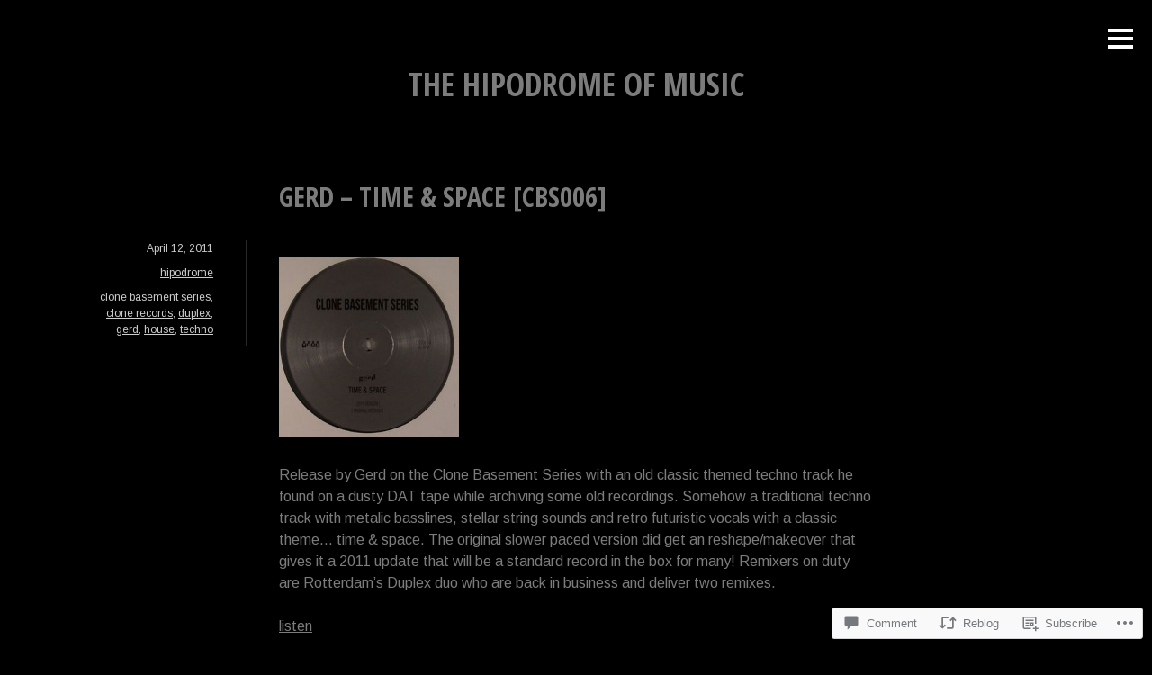

--- FILE ---
content_type: text/html; charset=UTF-8
request_url: https://hipodrome.net/2011/04/12/gerd-time-space-cbs006/
body_size: 45874
content:
<!DOCTYPE html>
<html lang="en">
<head>
<meta charset="UTF-8">
<meta name="viewport" content="width=device-width, initial-scale=1">
<link rel="profile" href="http://gmpg.org/xfn/11">
<link rel="pingback" href="https://hipodrome.net/xmlrpc.php">

<title>Gerd &#8211; Time &amp; Space [CBS006] &#8211; The Hipodrome Of Music</title>
<script type="text/javascript">
  WebFontConfig = {"google":{"families":["Arimo:r,i,b,bi:latin,latin-ext"]},"api_url":"https:\/\/fonts-api.wp.com\/css"};
  (function() {
    var wf = document.createElement('script');
    wf.src = '/wp-content/plugins/custom-fonts/js/webfont.js';
    wf.type = 'text/javascript';
    wf.async = 'true';
    var s = document.getElementsByTagName('script')[0];
    s.parentNode.insertBefore(wf, s);
	})();
</script><style id="jetpack-custom-fonts-css">.wf-active body, .wf-active button, .wf-active input, .wf-active select, .wf-active textarea{font-family:"Arimo",sans-serif}.wf-active .site-footer{font-family:"Arimo",sans-serif}</style>
<meta name='robots' content='max-image-preview:large' />

<!-- Async WordPress.com Remote Login -->
<script id="wpcom_remote_login_js">
var wpcom_remote_login_extra_auth = '';
function wpcom_remote_login_remove_dom_node_id( element_id ) {
	var dom_node = document.getElementById( element_id );
	if ( dom_node ) { dom_node.parentNode.removeChild( dom_node ); }
}
function wpcom_remote_login_remove_dom_node_classes( class_name ) {
	var dom_nodes = document.querySelectorAll( '.' + class_name );
	for ( var i = 0; i < dom_nodes.length; i++ ) {
		dom_nodes[ i ].parentNode.removeChild( dom_nodes[ i ] );
	}
}
function wpcom_remote_login_final_cleanup() {
	wpcom_remote_login_remove_dom_node_classes( "wpcom_remote_login_msg" );
	wpcom_remote_login_remove_dom_node_id( "wpcom_remote_login_key" );
	wpcom_remote_login_remove_dom_node_id( "wpcom_remote_login_validate" );
	wpcom_remote_login_remove_dom_node_id( "wpcom_remote_login_js" );
	wpcom_remote_login_remove_dom_node_id( "wpcom_request_access_iframe" );
	wpcom_remote_login_remove_dom_node_id( "wpcom_request_access_styles" );
}

// Watch for messages back from the remote login
window.addEventListener( "message", function( e ) {
	if ( e.origin === "https://r-login.wordpress.com" ) {
		var data = {};
		try {
			data = JSON.parse( e.data );
		} catch( e ) {
			wpcom_remote_login_final_cleanup();
			return;
		}

		if ( data.msg === 'LOGIN' ) {
			// Clean up the login check iframe
			wpcom_remote_login_remove_dom_node_id( "wpcom_remote_login_key" );

			var id_regex = new RegExp( /^[0-9]+$/ );
			var token_regex = new RegExp( /^.*|.*|.*$/ );
			if (
				token_regex.test( data.token )
				&& id_regex.test( data.wpcomid )
			) {
				// We have everything we need to ask for a login
				var script = document.createElement( "script" );
				script.setAttribute( "id", "wpcom_remote_login_validate" );
				script.src = '/remote-login.php?wpcom_remote_login=validate'
					+ '&wpcomid=' + data.wpcomid
					+ '&token=' + encodeURIComponent( data.token )
					+ '&host=' + window.location.protocol
					+ '//' + window.location.hostname
					+ '&postid=8513'
					+ '&is_singular=1';
				document.body.appendChild( script );
			}

			return;
		}

		// Safari ITP, not logged in, so redirect
		if ( data.msg === 'LOGIN-REDIRECT' ) {
			window.location = 'https://wordpress.com/log-in?redirect_to=' + window.location.href;
			return;
		}

		// Safari ITP, storage access failed, remove the request
		if ( data.msg === 'LOGIN-REMOVE' ) {
			var css_zap = 'html { -webkit-transition: margin-top 1s; transition: margin-top 1s; } /* 9001 */ html { margin-top: 0 !important; } * html body { margin-top: 0 !important; } @media screen and ( max-width: 782px ) { html { margin-top: 0 !important; } * html body { margin-top: 0 !important; } }';
			var style_zap = document.createElement( 'style' );
			style_zap.type = 'text/css';
			style_zap.appendChild( document.createTextNode( css_zap ) );
			document.body.appendChild( style_zap );

			var e = document.getElementById( 'wpcom_request_access_iframe' );
			e.parentNode.removeChild( e );

			document.cookie = 'wordpress_com_login_access=denied; path=/; max-age=31536000';

			return;
		}

		// Safari ITP
		if ( data.msg === 'REQUEST_ACCESS' ) {
			console.log( 'request access: safari' );

			// Check ITP iframe enable/disable knob
			if ( wpcom_remote_login_extra_auth !== 'safari_itp_iframe' ) {
				return;
			}

			// If we are in a "private window" there is no ITP.
			var private_window = false;
			try {
				var opendb = window.openDatabase( null, null, null, null );
			} catch( e ) {
				private_window = true;
			}

			if ( private_window ) {
				console.log( 'private window' );
				return;
			}

			var iframe = document.createElement( 'iframe' );
			iframe.id = 'wpcom_request_access_iframe';
			iframe.setAttribute( 'scrolling', 'no' );
			iframe.setAttribute( 'sandbox', 'allow-storage-access-by-user-activation allow-scripts allow-same-origin allow-top-navigation-by-user-activation' );
			iframe.src = 'https://r-login.wordpress.com/remote-login.php?wpcom_remote_login=request_access&origin=' + encodeURIComponent( data.origin ) + '&wpcomid=' + encodeURIComponent( data.wpcomid );

			var css = 'html { -webkit-transition: margin-top 1s; transition: margin-top 1s; } /* 9001 */ html { margin-top: 46px !important; } * html body { margin-top: 46px !important; } @media screen and ( max-width: 660px ) { html { margin-top: 71px !important; } * html body { margin-top: 71px !important; } #wpcom_request_access_iframe { display: block; height: 71px !important; } } #wpcom_request_access_iframe { border: 0px; height: 46px; position: fixed; top: 0; left: 0; width: 100%; min-width: 100%; z-index: 99999; background: #23282d; } ';

			var style = document.createElement( 'style' );
			style.type = 'text/css';
			style.id = 'wpcom_request_access_styles';
			style.appendChild( document.createTextNode( css ) );
			document.body.appendChild( style );

			document.body.appendChild( iframe );
		}

		if ( data.msg === 'DONE' ) {
			wpcom_remote_login_final_cleanup();
		}
	}
}, false );

// Inject the remote login iframe after the page has had a chance to load
// more critical resources
window.addEventListener( "DOMContentLoaded", function( e ) {
	var iframe = document.createElement( "iframe" );
	iframe.style.display = "none";
	iframe.setAttribute( "scrolling", "no" );
	iframe.setAttribute( "id", "wpcom_remote_login_key" );
	iframe.src = "https://r-login.wordpress.com/remote-login.php"
		+ "?wpcom_remote_login=key"
		+ "&origin=aHR0cHM6Ly9oaXBvZHJvbWUubmV0"
		+ "&wpcomid=10108899"
		+ "&time=" + Math.floor( Date.now() / 1000 );
	document.body.appendChild( iframe );
}, false );
</script>
<link rel='dns-prefetch' href='//s0.wp.com' />
<link rel='dns-prefetch' href='//widgets.wp.com' />
<link rel='dns-prefetch' href='//fonts-api.wp.com' />
<link rel="alternate" type="application/rss+xml" title="The Hipodrome Of Music &raquo; Feed" href="https://hipodrome.net/feed/" />
<link rel="alternate" type="application/rss+xml" title="The Hipodrome Of Music &raquo; Comments Feed" href="https://hipodrome.net/comments/feed/" />
<link rel="alternate" type="application/rss+xml" title="The Hipodrome Of Music &raquo; Gerd &#8211; Time &amp; Space&nbsp;[CBS006] Comments Feed" href="https://hipodrome.net/2011/04/12/gerd-time-space-cbs006/feed/" />
	<script type="text/javascript">
		/* <![CDATA[ */
		function addLoadEvent(func) {
			var oldonload = window.onload;
			if (typeof window.onload != 'function') {
				window.onload = func;
			} else {
				window.onload = function () {
					oldonload();
					func();
				}
			}
		}
		/* ]]> */
	</script>
	<link crossorigin='anonymous' rel='stylesheet' id='all-css-0-1' href='/_static/??-eJxtjEsKgDAMBS9kjbqwuBDPUtog9o9J8fpaEQSRBw8GhoEjC50iY2QIRWRf1i0SWOSstHsYQkr1TPFIsKNXjEbkRPyhVhM18J/0m8M3fFPVlzD3UnbTtWG0J2CTNNk=&cssminify=yes' type='text/css' media='all' />
<style id='wp-emoji-styles-inline-css'>

	img.wp-smiley, img.emoji {
		display: inline !important;
		border: none !important;
		box-shadow: none !important;
		height: 1em !important;
		width: 1em !important;
		margin: 0 0.07em !important;
		vertical-align: -0.1em !important;
		background: none !important;
		padding: 0 !important;
	}
/*# sourceURL=wp-emoji-styles-inline-css */
</style>
<link crossorigin='anonymous' rel='stylesheet' id='all-css-2-1' href='/wp-content/plugins/gutenberg-core/v22.5.3/build/styles/block-library/style.min.css?m=1770945363i&cssminify=yes' type='text/css' media='all' />
<style id='wp-block-library-inline-css'>
.has-text-align-justify {
	text-align:justify;
}
.has-text-align-justify{text-align:justify;}

/*# sourceURL=wp-block-library-inline-css */
</style>
<style id='wp-block-image-inline-css'>
.wp-block-image>a,.wp-block-image>figure>a{display:inline-block}.wp-block-image img{box-sizing:border-box;height:auto;max-width:100%;vertical-align:bottom}@media not (prefers-reduced-motion){.wp-block-image img.hide{visibility:hidden}.wp-block-image img.show{animation:show-content-image .4s}}.wp-block-image[style*=border-radius] img,.wp-block-image[style*=border-radius]>a{border-radius:inherit}.wp-block-image.has-custom-border img{box-sizing:border-box}.wp-block-image.aligncenter{text-align:center}.wp-block-image.alignfull>a,.wp-block-image.alignwide>a{width:100%}.wp-block-image.alignfull img,.wp-block-image.alignwide img{height:auto;width:100%}.wp-block-image .aligncenter,.wp-block-image .alignleft,.wp-block-image .alignright,.wp-block-image.aligncenter,.wp-block-image.alignleft,.wp-block-image.alignright{display:table}.wp-block-image .aligncenter>figcaption,.wp-block-image .alignleft>figcaption,.wp-block-image .alignright>figcaption,.wp-block-image.aligncenter>figcaption,.wp-block-image.alignleft>figcaption,.wp-block-image.alignright>figcaption{caption-side:bottom;display:table-caption}.wp-block-image .alignleft{float:left;margin:.5em 1em .5em 0}.wp-block-image .alignright{float:right;margin:.5em 0 .5em 1em}.wp-block-image .aligncenter{margin-left:auto;margin-right:auto}.wp-block-image :where(figcaption){margin-bottom:1em;margin-top:.5em}.wp-block-image.is-style-circle-mask img{border-radius:9999px}@supports ((-webkit-mask-image:none) or (mask-image:none)) or (-webkit-mask-image:none){.wp-block-image.is-style-circle-mask img{border-radius:0;-webkit-mask-image:url('data:image/svg+xml;utf8,<svg viewBox="0 0 100 100" xmlns="http://www.w3.org/2000/svg"><circle cx="50" cy="50" r="50"/></svg>');mask-image:url('data:image/svg+xml;utf8,<svg viewBox="0 0 100 100" xmlns="http://www.w3.org/2000/svg"><circle cx="50" cy="50" r="50"/></svg>');mask-mode:alpha;-webkit-mask-position:center;mask-position:center;-webkit-mask-repeat:no-repeat;mask-repeat:no-repeat;-webkit-mask-size:contain;mask-size:contain}}:root :where(.wp-block-image.is-style-rounded img,.wp-block-image .is-style-rounded img){border-radius:9999px}.wp-block-image figure{margin:0}.wp-lightbox-container{display:flex;flex-direction:column;position:relative}.wp-lightbox-container img{cursor:zoom-in}.wp-lightbox-container img:hover+button{opacity:1}.wp-lightbox-container button{align-items:center;backdrop-filter:blur(16px) saturate(180%);background-color:#5a5a5a40;border:none;border-radius:4px;cursor:zoom-in;display:flex;height:20px;justify-content:center;opacity:0;padding:0;position:absolute;right:16px;text-align:center;top:16px;width:20px;z-index:100}@media not (prefers-reduced-motion){.wp-lightbox-container button{transition:opacity .2s ease}}.wp-lightbox-container button:focus-visible{outline:3px auto #5a5a5a40;outline:3px auto -webkit-focus-ring-color;outline-offset:3px}.wp-lightbox-container button:hover{cursor:pointer;opacity:1}.wp-lightbox-container button:focus{opacity:1}.wp-lightbox-container button:focus,.wp-lightbox-container button:hover,.wp-lightbox-container button:not(:hover):not(:active):not(.has-background){background-color:#5a5a5a40;border:none}.wp-lightbox-overlay{box-sizing:border-box;cursor:zoom-out;height:100vh;left:0;overflow:hidden;position:fixed;top:0;visibility:hidden;width:100%;z-index:100000}.wp-lightbox-overlay .close-button{align-items:center;cursor:pointer;display:flex;justify-content:center;min-height:40px;min-width:40px;padding:0;position:absolute;right:calc(env(safe-area-inset-right) + 16px);top:calc(env(safe-area-inset-top) + 16px);z-index:5000000}.wp-lightbox-overlay .close-button:focus,.wp-lightbox-overlay .close-button:hover,.wp-lightbox-overlay .close-button:not(:hover):not(:active):not(.has-background){background:none;border:none}.wp-lightbox-overlay .lightbox-image-container{height:var(--wp--lightbox-container-height);left:50%;overflow:hidden;position:absolute;top:50%;transform:translate(-50%,-50%);transform-origin:top left;width:var(--wp--lightbox-container-width);z-index:9999999999}.wp-lightbox-overlay .wp-block-image{align-items:center;box-sizing:border-box;display:flex;height:100%;justify-content:center;margin:0;position:relative;transform-origin:0 0;width:100%;z-index:3000000}.wp-lightbox-overlay .wp-block-image img{height:var(--wp--lightbox-image-height);min-height:var(--wp--lightbox-image-height);min-width:var(--wp--lightbox-image-width);width:var(--wp--lightbox-image-width)}.wp-lightbox-overlay .wp-block-image figcaption{display:none}.wp-lightbox-overlay button{background:none;border:none}.wp-lightbox-overlay .scrim{background-color:#fff;height:100%;opacity:.9;position:absolute;width:100%;z-index:2000000}.wp-lightbox-overlay.active{visibility:visible}@media not (prefers-reduced-motion){.wp-lightbox-overlay.active{animation:turn-on-visibility .25s both}.wp-lightbox-overlay.active img{animation:turn-on-visibility .35s both}.wp-lightbox-overlay.show-closing-animation:not(.active){animation:turn-off-visibility .35s both}.wp-lightbox-overlay.show-closing-animation:not(.active) img{animation:turn-off-visibility .25s both}.wp-lightbox-overlay.zoom.active{animation:none;opacity:1;visibility:visible}.wp-lightbox-overlay.zoom.active .lightbox-image-container{animation:lightbox-zoom-in .4s}.wp-lightbox-overlay.zoom.active .lightbox-image-container img{animation:none}.wp-lightbox-overlay.zoom.active .scrim{animation:turn-on-visibility .4s forwards}.wp-lightbox-overlay.zoom.show-closing-animation:not(.active){animation:none}.wp-lightbox-overlay.zoom.show-closing-animation:not(.active) .lightbox-image-container{animation:lightbox-zoom-out .4s}.wp-lightbox-overlay.zoom.show-closing-animation:not(.active) .lightbox-image-container img{animation:none}.wp-lightbox-overlay.zoom.show-closing-animation:not(.active) .scrim{animation:turn-off-visibility .4s forwards}}@keyframes show-content-image{0%{visibility:hidden}99%{visibility:hidden}to{visibility:visible}}@keyframes turn-on-visibility{0%{opacity:0}to{opacity:1}}@keyframes turn-off-visibility{0%{opacity:1;visibility:visible}99%{opacity:0;visibility:visible}to{opacity:0;visibility:hidden}}@keyframes lightbox-zoom-in{0%{transform:translate(calc((-100vw + var(--wp--lightbox-scrollbar-width))/2 + var(--wp--lightbox-initial-left-position)),calc(-50vh + var(--wp--lightbox-initial-top-position))) scale(var(--wp--lightbox-scale))}to{transform:translate(-50%,-50%) scale(1)}}@keyframes lightbox-zoom-out{0%{transform:translate(-50%,-50%) scale(1);visibility:visible}99%{visibility:visible}to{transform:translate(calc((-100vw + var(--wp--lightbox-scrollbar-width))/2 + var(--wp--lightbox-initial-left-position)),calc(-50vh + var(--wp--lightbox-initial-top-position))) scale(var(--wp--lightbox-scale));visibility:hidden}}
/*# sourceURL=https://s0.wp.com/wp-content/plugins/gutenberg-core/v22.5.3/build/styles/block-library/image/style.min.css */
</style>

<style id='classic-theme-styles-inline-css'>
.wp-block-button__link{background-color:#32373c;border-radius:9999px;box-shadow:none;color:#fff;font-size:1.125em;padding:calc(.667em + 2px) calc(1.333em + 2px);text-decoration:none}.wp-block-file__button{background:#32373c;color:#fff}.wp-block-accordion-heading{margin:0}.wp-block-accordion-heading__toggle{background-color:inherit!important;color:inherit!important}.wp-block-accordion-heading__toggle:not(:focus-visible){outline:none}.wp-block-accordion-heading__toggle:focus,.wp-block-accordion-heading__toggle:hover{background-color:inherit!important;border:none;box-shadow:none;color:inherit;padding:var(--wp--preset--spacing--20,1em) 0;text-decoration:none}.wp-block-accordion-heading__toggle:focus-visible{outline:auto;outline-offset:0}
/*# sourceURL=/wp-content/plugins/gutenberg-core/v22.5.3/build/styles/block-library/classic.min.css */
</style>
<style id='global-styles-inline-css'>
:root{--wp--preset--aspect-ratio--square: 1;--wp--preset--aspect-ratio--4-3: 4/3;--wp--preset--aspect-ratio--3-4: 3/4;--wp--preset--aspect-ratio--3-2: 3/2;--wp--preset--aspect-ratio--2-3: 2/3;--wp--preset--aspect-ratio--16-9: 16/9;--wp--preset--aspect-ratio--9-16: 9/16;--wp--preset--color--black: #000000;--wp--preset--color--cyan-bluish-gray: #abb8c3;--wp--preset--color--white: #ffffff;--wp--preset--color--pale-pink: #f78da7;--wp--preset--color--vivid-red: #cf2e2e;--wp--preset--color--luminous-vivid-orange: #ff6900;--wp--preset--color--luminous-vivid-amber: #fcb900;--wp--preset--color--light-green-cyan: #7bdcb5;--wp--preset--color--vivid-green-cyan: #00d084;--wp--preset--color--pale-cyan-blue: #8ed1fc;--wp--preset--color--vivid-cyan-blue: #0693e3;--wp--preset--color--vivid-purple: #9b51e0;--wp--preset--gradient--vivid-cyan-blue-to-vivid-purple: linear-gradient(135deg,rgb(6,147,227) 0%,rgb(155,81,224) 100%);--wp--preset--gradient--light-green-cyan-to-vivid-green-cyan: linear-gradient(135deg,rgb(122,220,180) 0%,rgb(0,208,130) 100%);--wp--preset--gradient--luminous-vivid-amber-to-luminous-vivid-orange: linear-gradient(135deg,rgb(252,185,0) 0%,rgb(255,105,0) 100%);--wp--preset--gradient--luminous-vivid-orange-to-vivid-red: linear-gradient(135deg,rgb(255,105,0) 0%,rgb(207,46,46) 100%);--wp--preset--gradient--very-light-gray-to-cyan-bluish-gray: linear-gradient(135deg,rgb(238,238,238) 0%,rgb(169,184,195) 100%);--wp--preset--gradient--cool-to-warm-spectrum: linear-gradient(135deg,rgb(74,234,220) 0%,rgb(151,120,209) 20%,rgb(207,42,186) 40%,rgb(238,44,130) 60%,rgb(251,105,98) 80%,rgb(254,248,76) 100%);--wp--preset--gradient--blush-light-purple: linear-gradient(135deg,rgb(255,206,236) 0%,rgb(152,150,240) 100%);--wp--preset--gradient--blush-bordeaux: linear-gradient(135deg,rgb(254,205,165) 0%,rgb(254,45,45) 50%,rgb(107,0,62) 100%);--wp--preset--gradient--luminous-dusk: linear-gradient(135deg,rgb(255,203,112) 0%,rgb(199,81,192) 50%,rgb(65,88,208) 100%);--wp--preset--gradient--pale-ocean: linear-gradient(135deg,rgb(255,245,203) 0%,rgb(182,227,212) 50%,rgb(51,167,181) 100%);--wp--preset--gradient--electric-grass: linear-gradient(135deg,rgb(202,248,128) 0%,rgb(113,206,126) 100%);--wp--preset--gradient--midnight: linear-gradient(135deg,rgb(2,3,129) 0%,rgb(40,116,252) 100%);--wp--preset--font-size--small: 13px;--wp--preset--font-size--medium: 20px;--wp--preset--font-size--large: 36px;--wp--preset--font-size--x-large: 42px;--wp--preset--font-family--albert-sans: 'Albert Sans', sans-serif;--wp--preset--font-family--alegreya: Alegreya, serif;--wp--preset--font-family--arvo: Arvo, serif;--wp--preset--font-family--bodoni-moda: 'Bodoni Moda', serif;--wp--preset--font-family--bricolage-grotesque: 'Bricolage Grotesque', sans-serif;--wp--preset--font-family--cabin: Cabin, sans-serif;--wp--preset--font-family--chivo: Chivo, sans-serif;--wp--preset--font-family--commissioner: Commissioner, sans-serif;--wp--preset--font-family--cormorant: Cormorant, serif;--wp--preset--font-family--courier-prime: 'Courier Prime', monospace;--wp--preset--font-family--crimson-pro: 'Crimson Pro', serif;--wp--preset--font-family--dm-mono: 'DM Mono', monospace;--wp--preset--font-family--dm-sans: 'DM Sans', sans-serif;--wp--preset--font-family--dm-serif-display: 'DM Serif Display', serif;--wp--preset--font-family--domine: Domine, serif;--wp--preset--font-family--eb-garamond: 'EB Garamond', serif;--wp--preset--font-family--epilogue: Epilogue, sans-serif;--wp--preset--font-family--fahkwang: Fahkwang, sans-serif;--wp--preset--font-family--figtree: Figtree, sans-serif;--wp--preset--font-family--fira-sans: 'Fira Sans', sans-serif;--wp--preset--font-family--fjalla-one: 'Fjalla One', sans-serif;--wp--preset--font-family--fraunces: Fraunces, serif;--wp--preset--font-family--gabarito: Gabarito, system-ui;--wp--preset--font-family--ibm-plex-mono: 'IBM Plex Mono', monospace;--wp--preset--font-family--ibm-plex-sans: 'IBM Plex Sans', sans-serif;--wp--preset--font-family--ibarra-real-nova: 'Ibarra Real Nova', serif;--wp--preset--font-family--instrument-serif: 'Instrument Serif', serif;--wp--preset--font-family--inter: Inter, sans-serif;--wp--preset--font-family--josefin-sans: 'Josefin Sans', sans-serif;--wp--preset--font-family--jost: Jost, sans-serif;--wp--preset--font-family--libre-baskerville: 'Libre Baskerville', serif;--wp--preset--font-family--libre-franklin: 'Libre Franklin', sans-serif;--wp--preset--font-family--literata: Literata, serif;--wp--preset--font-family--lora: Lora, serif;--wp--preset--font-family--merriweather: Merriweather, serif;--wp--preset--font-family--montserrat: Montserrat, sans-serif;--wp--preset--font-family--newsreader: Newsreader, serif;--wp--preset--font-family--noto-sans-mono: 'Noto Sans Mono', sans-serif;--wp--preset--font-family--nunito: Nunito, sans-serif;--wp--preset--font-family--open-sans: 'Open Sans', sans-serif;--wp--preset--font-family--overpass: Overpass, sans-serif;--wp--preset--font-family--pt-serif: 'PT Serif', serif;--wp--preset--font-family--petrona: Petrona, serif;--wp--preset--font-family--piazzolla: Piazzolla, serif;--wp--preset--font-family--playfair-display: 'Playfair Display', serif;--wp--preset--font-family--plus-jakarta-sans: 'Plus Jakarta Sans', sans-serif;--wp--preset--font-family--poppins: Poppins, sans-serif;--wp--preset--font-family--raleway: Raleway, sans-serif;--wp--preset--font-family--roboto: Roboto, sans-serif;--wp--preset--font-family--roboto-slab: 'Roboto Slab', serif;--wp--preset--font-family--rubik: Rubik, sans-serif;--wp--preset--font-family--rufina: Rufina, serif;--wp--preset--font-family--sora: Sora, sans-serif;--wp--preset--font-family--source-sans-3: 'Source Sans 3', sans-serif;--wp--preset--font-family--source-serif-4: 'Source Serif 4', serif;--wp--preset--font-family--space-mono: 'Space Mono', monospace;--wp--preset--font-family--syne: Syne, sans-serif;--wp--preset--font-family--texturina: Texturina, serif;--wp--preset--font-family--urbanist: Urbanist, sans-serif;--wp--preset--font-family--work-sans: 'Work Sans', sans-serif;--wp--preset--spacing--20: 0.44rem;--wp--preset--spacing--30: 0.67rem;--wp--preset--spacing--40: 1rem;--wp--preset--spacing--50: 1.5rem;--wp--preset--spacing--60: 2.25rem;--wp--preset--spacing--70: 3.38rem;--wp--preset--spacing--80: 5.06rem;--wp--preset--shadow--natural: 6px 6px 9px rgba(0, 0, 0, 0.2);--wp--preset--shadow--deep: 12px 12px 50px rgba(0, 0, 0, 0.4);--wp--preset--shadow--sharp: 6px 6px 0px rgba(0, 0, 0, 0.2);--wp--preset--shadow--outlined: 6px 6px 0px -3px rgb(255, 255, 255), 6px 6px rgb(0, 0, 0);--wp--preset--shadow--crisp: 6px 6px 0px rgb(0, 0, 0);}:where(body) { margin: 0; }:where(.is-layout-flex){gap: 0.5em;}:where(.is-layout-grid){gap: 0.5em;}body .is-layout-flex{display: flex;}.is-layout-flex{flex-wrap: wrap;align-items: center;}.is-layout-flex > :is(*, div){margin: 0;}body .is-layout-grid{display: grid;}.is-layout-grid > :is(*, div){margin: 0;}body{padding-top: 0px;padding-right: 0px;padding-bottom: 0px;padding-left: 0px;}:root :where(.wp-element-button, .wp-block-button__link){background-color: #32373c;border-width: 0;color: #fff;font-family: inherit;font-size: inherit;font-style: inherit;font-weight: inherit;letter-spacing: inherit;line-height: inherit;padding-top: calc(0.667em + 2px);padding-right: calc(1.333em + 2px);padding-bottom: calc(0.667em + 2px);padding-left: calc(1.333em + 2px);text-decoration: none;text-transform: inherit;}.has-black-color{color: var(--wp--preset--color--black) !important;}.has-cyan-bluish-gray-color{color: var(--wp--preset--color--cyan-bluish-gray) !important;}.has-white-color{color: var(--wp--preset--color--white) !important;}.has-pale-pink-color{color: var(--wp--preset--color--pale-pink) !important;}.has-vivid-red-color{color: var(--wp--preset--color--vivid-red) !important;}.has-luminous-vivid-orange-color{color: var(--wp--preset--color--luminous-vivid-orange) !important;}.has-luminous-vivid-amber-color{color: var(--wp--preset--color--luminous-vivid-amber) !important;}.has-light-green-cyan-color{color: var(--wp--preset--color--light-green-cyan) !important;}.has-vivid-green-cyan-color{color: var(--wp--preset--color--vivid-green-cyan) !important;}.has-pale-cyan-blue-color{color: var(--wp--preset--color--pale-cyan-blue) !important;}.has-vivid-cyan-blue-color{color: var(--wp--preset--color--vivid-cyan-blue) !important;}.has-vivid-purple-color{color: var(--wp--preset--color--vivid-purple) !important;}.has-black-background-color{background-color: var(--wp--preset--color--black) !important;}.has-cyan-bluish-gray-background-color{background-color: var(--wp--preset--color--cyan-bluish-gray) !important;}.has-white-background-color{background-color: var(--wp--preset--color--white) !important;}.has-pale-pink-background-color{background-color: var(--wp--preset--color--pale-pink) !important;}.has-vivid-red-background-color{background-color: var(--wp--preset--color--vivid-red) !important;}.has-luminous-vivid-orange-background-color{background-color: var(--wp--preset--color--luminous-vivid-orange) !important;}.has-luminous-vivid-amber-background-color{background-color: var(--wp--preset--color--luminous-vivid-amber) !important;}.has-light-green-cyan-background-color{background-color: var(--wp--preset--color--light-green-cyan) !important;}.has-vivid-green-cyan-background-color{background-color: var(--wp--preset--color--vivid-green-cyan) !important;}.has-pale-cyan-blue-background-color{background-color: var(--wp--preset--color--pale-cyan-blue) !important;}.has-vivid-cyan-blue-background-color{background-color: var(--wp--preset--color--vivid-cyan-blue) !important;}.has-vivid-purple-background-color{background-color: var(--wp--preset--color--vivid-purple) !important;}.has-black-border-color{border-color: var(--wp--preset--color--black) !important;}.has-cyan-bluish-gray-border-color{border-color: var(--wp--preset--color--cyan-bluish-gray) !important;}.has-white-border-color{border-color: var(--wp--preset--color--white) !important;}.has-pale-pink-border-color{border-color: var(--wp--preset--color--pale-pink) !important;}.has-vivid-red-border-color{border-color: var(--wp--preset--color--vivid-red) !important;}.has-luminous-vivid-orange-border-color{border-color: var(--wp--preset--color--luminous-vivid-orange) !important;}.has-luminous-vivid-amber-border-color{border-color: var(--wp--preset--color--luminous-vivid-amber) !important;}.has-light-green-cyan-border-color{border-color: var(--wp--preset--color--light-green-cyan) !important;}.has-vivid-green-cyan-border-color{border-color: var(--wp--preset--color--vivid-green-cyan) !important;}.has-pale-cyan-blue-border-color{border-color: var(--wp--preset--color--pale-cyan-blue) !important;}.has-vivid-cyan-blue-border-color{border-color: var(--wp--preset--color--vivid-cyan-blue) !important;}.has-vivid-purple-border-color{border-color: var(--wp--preset--color--vivid-purple) !important;}.has-vivid-cyan-blue-to-vivid-purple-gradient-background{background: var(--wp--preset--gradient--vivid-cyan-blue-to-vivid-purple) !important;}.has-light-green-cyan-to-vivid-green-cyan-gradient-background{background: var(--wp--preset--gradient--light-green-cyan-to-vivid-green-cyan) !important;}.has-luminous-vivid-amber-to-luminous-vivid-orange-gradient-background{background: var(--wp--preset--gradient--luminous-vivid-amber-to-luminous-vivid-orange) !important;}.has-luminous-vivid-orange-to-vivid-red-gradient-background{background: var(--wp--preset--gradient--luminous-vivid-orange-to-vivid-red) !important;}.has-very-light-gray-to-cyan-bluish-gray-gradient-background{background: var(--wp--preset--gradient--very-light-gray-to-cyan-bluish-gray) !important;}.has-cool-to-warm-spectrum-gradient-background{background: var(--wp--preset--gradient--cool-to-warm-spectrum) !important;}.has-blush-light-purple-gradient-background{background: var(--wp--preset--gradient--blush-light-purple) !important;}.has-blush-bordeaux-gradient-background{background: var(--wp--preset--gradient--blush-bordeaux) !important;}.has-luminous-dusk-gradient-background{background: var(--wp--preset--gradient--luminous-dusk) !important;}.has-pale-ocean-gradient-background{background: var(--wp--preset--gradient--pale-ocean) !important;}.has-electric-grass-gradient-background{background: var(--wp--preset--gradient--electric-grass) !important;}.has-midnight-gradient-background{background: var(--wp--preset--gradient--midnight) !important;}.has-small-font-size{font-size: var(--wp--preset--font-size--small) !important;}.has-medium-font-size{font-size: var(--wp--preset--font-size--medium) !important;}.has-large-font-size{font-size: var(--wp--preset--font-size--large) !important;}.has-x-large-font-size{font-size: var(--wp--preset--font-size--x-large) !important;}.has-albert-sans-font-family{font-family: var(--wp--preset--font-family--albert-sans) !important;}.has-alegreya-font-family{font-family: var(--wp--preset--font-family--alegreya) !important;}.has-arvo-font-family{font-family: var(--wp--preset--font-family--arvo) !important;}.has-bodoni-moda-font-family{font-family: var(--wp--preset--font-family--bodoni-moda) !important;}.has-bricolage-grotesque-font-family{font-family: var(--wp--preset--font-family--bricolage-grotesque) !important;}.has-cabin-font-family{font-family: var(--wp--preset--font-family--cabin) !important;}.has-chivo-font-family{font-family: var(--wp--preset--font-family--chivo) !important;}.has-commissioner-font-family{font-family: var(--wp--preset--font-family--commissioner) !important;}.has-cormorant-font-family{font-family: var(--wp--preset--font-family--cormorant) !important;}.has-courier-prime-font-family{font-family: var(--wp--preset--font-family--courier-prime) !important;}.has-crimson-pro-font-family{font-family: var(--wp--preset--font-family--crimson-pro) !important;}.has-dm-mono-font-family{font-family: var(--wp--preset--font-family--dm-mono) !important;}.has-dm-sans-font-family{font-family: var(--wp--preset--font-family--dm-sans) !important;}.has-dm-serif-display-font-family{font-family: var(--wp--preset--font-family--dm-serif-display) !important;}.has-domine-font-family{font-family: var(--wp--preset--font-family--domine) !important;}.has-eb-garamond-font-family{font-family: var(--wp--preset--font-family--eb-garamond) !important;}.has-epilogue-font-family{font-family: var(--wp--preset--font-family--epilogue) !important;}.has-fahkwang-font-family{font-family: var(--wp--preset--font-family--fahkwang) !important;}.has-figtree-font-family{font-family: var(--wp--preset--font-family--figtree) !important;}.has-fira-sans-font-family{font-family: var(--wp--preset--font-family--fira-sans) !important;}.has-fjalla-one-font-family{font-family: var(--wp--preset--font-family--fjalla-one) !important;}.has-fraunces-font-family{font-family: var(--wp--preset--font-family--fraunces) !important;}.has-gabarito-font-family{font-family: var(--wp--preset--font-family--gabarito) !important;}.has-ibm-plex-mono-font-family{font-family: var(--wp--preset--font-family--ibm-plex-mono) !important;}.has-ibm-plex-sans-font-family{font-family: var(--wp--preset--font-family--ibm-plex-sans) !important;}.has-ibarra-real-nova-font-family{font-family: var(--wp--preset--font-family--ibarra-real-nova) !important;}.has-instrument-serif-font-family{font-family: var(--wp--preset--font-family--instrument-serif) !important;}.has-inter-font-family{font-family: var(--wp--preset--font-family--inter) !important;}.has-josefin-sans-font-family{font-family: var(--wp--preset--font-family--josefin-sans) !important;}.has-jost-font-family{font-family: var(--wp--preset--font-family--jost) !important;}.has-libre-baskerville-font-family{font-family: var(--wp--preset--font-family--libre-baskerville) !important;}.has-libre-franklin-font-family{font-family: var(--wp--preset--font-family--libre-franklin) !important;}.has-literata-font-family{font-family: var(--wp--preset--font-family--literata) !important;}.has-lora-font-family{font-family: var(--wp--preset--font-family--lora) !important;}.has-merriweather-font-family{font-family: var(--wp--preset--font-family--merriweather) !important;}.has-montserrat-font-family{font-family: var(--wp--preset--font-family--montserrat) !important;}.has-newsreader-font-family{font-family: var(--wp--preset--font-family--newsreader) !important;}.has-noto-sans-mono-font-family{font-family: var(--wp--preset--font-family--noto-sans-mono) !important;}.has-nunito-font-family{font-family: var(--wp--preset--font-family--nunito) !important;}.has-open-sans-font-family{font-family: var(--wp--preset--font-family--open-sans) !important;}.has-overpass-font-family{font-family: var(--wp--preset--font-family--overpass) !important;}.has-pt-serif-font-family{font-family: var(--wp--preset--font-family--pt-serif) !important;}.has-petrona-font-family{font-family: var(--wp--preset--font-family--petrona) !important;}.has-piazzolla-font-family{font-family: var(--wp--preset--font-family--piazzolla) !important;}.has-playfair-display-font-family{font-family: var(--wp--preset--font-family--playfair-display) !important;}.has-plus-jakarta-sans-font-family{font-family: var(--wp--preset--font-family--plus-jakarta-sans) !important;}.has-poppins-font-family{font-family: var(--wp--preset--font-family--poppins) !important;}.has-raleway-font-family{font-family: var(--wp--preset--font-family--raleway) !important;}.has-roboto-font-family{font-family: var(--wp--preset--font-family--roboto) !important;}.has-roboto-slab-font-family{font-family: var(--wp--preset--font-family--roboto-slab) !important;}.has-rubik-font-family{font-family: var(--wp--preset--font-family--rubik) !important;}.has-rufina-font-family{font-family: var(--wp--preset--font-family--rufina) !important;}.has-sora-font-family{font-family: var(--wp--preset--font-family--sora) !important;}.has-source-sans-3-font-family{font-family: var(--wp--preset--font-family--source-sans-3) !important;}.has-source-serif-4-font-family{font-family: var(--wp--preset--font-family--source-serif-4) !important;}.has-space-mono-font-family{font-family: var(--wp--preset--font-family--space-mono) !important;}.has-syne-font-family{font-family: var(--wp--preset--font-family--syne) !important;}.has-texturina-font-family{font-family: var(--wp--preset--font-family--texturina) !important;}.has-urbanist-font-family{font-family: var(--wp--preset--font-family--urbanist) !important;}.has-work-sans-font-family{font-family: var(--wp--preset--font-family--work-sans) !important;}
/*# sourceURL=global-styles-inline-css */
</style>

<link crossorigin='anonymous' rel='stylesheet' id='all-css-4-1' href='/_static/??-eJx9j9sOwjAIhl/[base64]&cssminify=yes' type='text/css' media='all' />
<link rel='stylesheet' id='verbum-gutenberg-css-css' href='https://widgets.wp.com/verbum-block-editor/block-editor.css?ver=1771405207' media='all' />
<link crossorigin='anonymous' rel='stylesheet' id='all-css-6-1' href='/_static/??/wp-content/mu-plugins/jetpack-plugin/moon/_inc/genericons/genericons/genericons.css,/wp-content/themes/pub/minnow/style.css?m=1771606380j&cssminify=yes' type='text/css' media='all' />
<link rel='stylesheet' id='minnow-opensans-css' href='https://fonts-api.wp.com/css?family=Open+Sans%3A300%2C400%2C700%2C700italic%2C400italic%2C300italic%7COpen+Sans+Condensed%3A700%2C700italic&#038;subset=latin%2Clatin-ext' media='all' />
<link crossorigin='anonymous' rel='stylesheet' id='all-css-8-1' href='/wp-content/themes/pub/minnow/inc/style-wpcom.css?m=1413892057i&cssminify=yes' type='text/css' media='all' />
<style id='jetpack_facebook_likebox-inline-css'>
.widget_facebook_likebox {
	overflow: hidden;
}

/*# sourceURL=/wp-content/mu-plugins/jetpack-plugin/moon/modules/widgets/facebook-likebox/style.css */
</style>
<link crossorigin='anonymous' rel='stylesheet' id='all-css-10-1' href='/_static/??-eJzTLy/QTc7PK0nNK9HPLdUtyClNz8wr1i9KTcrJTwcy0/WTi5G5ekCujj52Temp+bo5+cmJJZn5eSgc3bScxMwikFb7XFtDE1NLExMLc0OTLACohS2q&cssminify=yes' type='text/css' media='all' />
<link crossorigin='anonymous' rel='stylesheet' id='print-css-11-1' href='/wp-content/mu-plugins/global-print/global-print.css?m=1465851035i&cssminify=yes' type='text/css' media='print' />
<style id='jetpack-global-styles-frontend-style-inline-css'>
:root { --font-headings: unset; --font-base: unset; --font-headings-default: -apple-system,BlinkMacSystemFont,"Segoe UI",Roboto,Oxygen-Sans,Ubuntu,Cantarell,"Helvetica Neue",sans-serif; --font-base-default: -apple-system,BlinkMacSystemFont,"Segoe UI",Roboto,Oxygen-Sans,Ubuntu,Cantarell,"Helvetica Neue",sans-serif;}
/*# sourceURL=jetpack-global-styles-frontend-style-inline-css */
</style>
<link crossorigin='anonymous' rel='stylesheet' id='all-css-14-1' href='/_static/??-eJyNjcEKAjEMRH/Iml2UXS/ip0hNQ9s1TYppEf9eV7yIFy/DPBjewL06VGkkDUp3lXvMYrBQqx6vH4aiukboTAaW/I2CD+HxrlniFs028L/pnAXBFLNnxxrVvuDH1hKV12/aQ2S9eF4Hp3Ic53mchml3GJYnUTJJJQ==&cssminify=yes' type='text/css' media='all' />
<script type="text/javascript" id="jetpack_related-posts-js-extra">
/* <![CDATA[ */
var related_posts_js_options = {"post_heading":"h4"};
//# sourceURL=jetpack_related-posts-js-extra
/* ]]> */
</script>
<script type="text/javascript" id="wpcom-actionbar-placeholder-js-extra">
/* <![CDATA[ */
var actionbardata = {"siteID":"10108899","postID":"8513","siteURL":"https://hipodrome.net","xhrURL":"https://hipodrome.net/wp-admin/admin-ajax.php","nonce":"b262149d68","isLoggedIn":"","statusMessage":"","subsEmailDefault":"instantly","proxyScriptUrl":"https://s0.wp.com/wp-content/js/wpcom-proxy-request.js?m=1513050504i&amp;ver=20211021","shortlink":"https://wp.me/pGpML-2dj","i18n":{"followedText":"New posts from this site will now appear in your \u003Ca href=\"https://wordpress.com/reader\"\u003EReader\u003C/a\u003E","foldBar":"Collapse this bar","unfoldBar":"Expand this bar","shortLinkCopied":"Shortlink copied to clipboard."}};
//# sourceURL=wpcom-actionbar-placeholder-js-extra
/* ]]> */
</script>
<script type="text/javascript" id="jetpack-mu-wpcom-settings-js-before">
/* <![CDATA[ */
var JETPACK_MU_WPCOM_SETTINGS = {"assetsUrl":"https://s0.wp.com/wp-content/mu-plugins/jetpack-mu-wpcom-plugin/moon/jetpack_vendor/automattic/jetpack-mu-wpcom/src/build/"};
//# sourceURL=jetpack-mu-wpcom-settings-js-before
/* ]]> */
</script>
<script crossorigin='anonymous' type='text/javascript'  src='/_static/??-eJx1jcEOwiAQRH/I7dYm6Mn4KabCpgFhQVhS+/digkk9eJpM5uUNrgl0ZCEWDBWSr4vlgo4kzfrRO4YYGW+WNd6r9QYz+VnIQIpFym8bguXBlQPuxK4xXiDl+Nq+W5P5aqh8RveslLcee8FfCIJdcjvt8DVcjmelxvE0Tcq9AV2gTlk='></script>
<script type="text/javascript" id="rlt-proxy-js-after">
/* <![CDATA[ */
	rltInitialize( {"token":null,"iframeOrigins":["https:\/\/widgets.wp.com"]} );
//# sourceURL=rlt-proxy-js-after
/* ]]> */
</script>
<link rel="EditURI" type="application/rsd+xml" title="RSD" href="https://hipodrome.wordpress.com/xmlrpc.php?rsd" />
<meta name="generator" content="WordPress.com" />
<link rel="canonical" href="https://hipodrome.net/2011/04/12/gerd-time-space-cbs006/" />
<link rel='shortlink' href='https://wp.me/pGpML-2dj' />
<link rel="alternate" type="application/json+oembed" href="https://public-api.wordpress.com/oembed/?format=json&amp;url=https%3A%2F%2Fhipodrome.net%2F2011%2F04%2F12%2Fgerd-time-space-cbs006%2F&amp;for=wpcom-auto-discovery" /><link rel="alternate" type="application/xml+oembed" href="https://public-api.wordpress.com/oembed/?format=xml&amp;url=https%3A%2F%2Fhipodrome.net%2F2011%2F04%2F12%2Fgerd-time-space-cbs006%2F&amp;for=wpcom-auto-discovery" />
<!-- Jetpack Open Graph Tags -->
<meta property="og:type" content="article" />
<meta property="og:title" content="Gerd &#8211; Time &amp; Space [CBS006]" />
<meta property="og:url" content="https://hipodrome.net/2011/04/12/gerd-time-space-cbs006/" />
<meta property="og:description" content="Release by Gerd on the Clone Basement Series with an old classic themed techno track he found on a dusty DAT tape while archiving some old recordings. Somehow a traditional techno track with metali…" />
<meta property="article:published_time" content="2011-04-12T05:14:02+00:00" />
<meta property="article:modified_time" content="2023-04-19T09:19:07+00:00" />
<meta property="og:site_name" content="The Hipodrome Of Music" />
<meta property="og:image" content="https://imagescdn.juno.co.uk/300/CS418374-01A-MED.jpg" />
<meta property="og:image:width" content="200" />
<meta property="og:image:height" content="200" />
<meta property="og:image:alt" content="Track artwork" />
<meta property="og:locale" content="en_US" />
<meta property="article:publisher" content="https://www.facebook.com/WordPresscom" />
<meta name="twitter:text:title" content="Gerd &#8211; Time &amp; Space&nbsp;[CBS006]" />
<meta name="twitter:image" content="https://imagescdn.juno.co.uk/300/CS418374-01A-MED.jpg?w=144" />
<meta name="twitter:image:alt" content="Track artwork" />
<meta name="twitter:card" content="summary" />

<!-- End Jetpack Open Graph Tags -->
<link rel="shortcut icon" type="image/x-icon" href="https://secure.gravatar.com/blavatar/dd0756d67ae67ee35671b225a63c63fe31025e8c1aa2c7f9fbeb069b44a44d29?s=32" sizes="16x16" />
<link rel="icon" type="image/x-icon" href="https://secure.gravatar.com/blavatar/dd0756d67ae67ee35671b225a63c63fe31025e8c1aa2c7f9fbeb069b44a44d29?s=32" sizes="16x16" />
<link rel="apple-touch-icon" href="https://secure.gravatar.com/blavatar/dd0756d67ae67ee35671b225a63c63fe31025e8c1aa2c7f9fbeb069b44a44d29?s=114" />
<link rel='openid.server' href='https://hipodrome.net/?openidserver=1' />
<link rel='openid.delegate' href='https://hipodrome.net/' />
<link rel="search" type="application/opensearchdescription+xml" href="https://hipodrome.net/osd.xml" title="The Hipodrome Of Music" />
<link rel="search" type="application/opensearchdescription+xml" href="https://s1.wp.com/opensearch.xml" title="WordPress.com" />
<meta name="theme-color" content="#000000" />
		<style type="text/css">
			.recentcomments a {
				display: inline !important;
				padding: 0 !important;
				margin: 0 !important;
			}

			table.recentcommentsavatartop img.avatar, table.recentcommentsavatarend img.avatar {
				border: 0px;
				margin: 0;
			}

			table.recentcommentsavatartop a, table.recentcommentsavatarend a {
				border: 0px !important;
				background-color: transparent !important;
			}

			td.recentcommentsavatarend, td.recentcommentsavatartop {
				padding: 0px 0px 1px 0px;
				margin: 0px;
			}

			td.recentcommentstextend {
				border: none !important;
				padding: 0px 0px 2px 10px;
			}

			.rtl td.recentcommentstextend {
				padding: 0px 10px 2px 0px;
			}

			td.recentcommentstexttop {
				border: none;
				padding: 0px 0px 0px 10px;
			}

			.rtl td.recentcommentstexttop {
				padding: 0px 10px 0px 0px;
			}
		</style>
		<meta name="description" content="Release by Gerd on the Clone Basement Series with an old classic themed techno track he found on a dusty DAT tape while archiving some old recordings. Somehow a traditional techno track with metalic basslines, stellar string sounds and retro futuristic vocals with a classic theme... time &amp; space. The original slower paced version did&hellip;" />
<style type="text/css" id="custom-background-css">
body.custom-background { background-color: #000000; }
</style>
	<style type="text/css" id="custom-colors-css">.social-links ul a:before { color: #000000;}
.menu-toggle, .menu-toggle:before, .menu-toggle:after { border-color: #FFFFFF;}
#infinite-footer .blog-info a,#infinite-footer .blog-info a:visited { color: #7C7C7C;}
#infinite-footer .container, body { color: #7C7C7C;}
blockquote { color: #7C7C7C;}
#infinite-footer .blog-credits, #infinite-footer .blog-credits a, #infinite-footer .blog-credits a:hover, #infinite-footer .blog-info a, #infinite-footer .blog-info a:visited, #infinite-footer .blog-info a:hover { color: #7C7C7C;}
#infinite-handle span:hover, button:hover, input[type="button"]:hover, input[type="reset"]:hover, input[type="submit"]:hover { border-color: #7C7C7C;}
#infinite-handle span:hover, button:hover, input[type="button"]:hover, input[type="reset"]:hover, input[type="submit"]:hover, .wp-caption-text, .comment-reply-link, .comment-reply-link:visited, .comment-metadata, .comment-metadata a, .comment-metadata a:visited { color: #7C7C7C;}
.site-footer, .site-footer a, .site-footer a:visited, .page-header { color: #999999;}
.entry-format a:hover { border-color: #999999;}
.entry-format a:hover, .entry-format a:active, .entry-format a:focus, #respond h3, .comments-title, .entry-meta, .entry-meta a, .entry-meta a:visited, .entry-meta a:active, .entry-meta a:hover, .entry-meta a:focus { color: #999999;}
.page-header, .hentry, .entry-meta, td, th { border-color: #cccccc;}
.page-header, .hentry, .entry-meta, td, th { border-color: rgba( 204, 204, 204, 0.2 );}
#infinite-handle span, button, input[type="button"], input[type="reset"], input[type="submit"], .entry-format a, .entry-format a:visited { color: #CCCCCC;}
#infinite-handle span, button, input[type="button"], input[type="reset"], input[type="submit"], .entry-format a { border-color: #CCCCCC;}
.entry-meta, .entry-meta a, .entry-meta a:visited, .entry-meta a:active, .entry-meta a:hover, .entry-meta a:focus { color: #CCCCCC;}
#infinite-footer .container, body, .entry-format:before, .entry-format a, #infinite-handle span, button, input[type="button"], input[type="reset"], input[type="submit"] { background-color: #000000;}
.site-header, tr:nth-of-type(2n), blockquote, pre, .wp-caption { background-color: #000000;}
.slide-menu { background-color: #000000;}
blockquote { border-color: #000000;}
.social-links ul a:before { background-color: #777777;}
.social-links ul a:hover:before { background-color: #777777;}
.social-links ul a:hover:before { background-color: rgba( 119, 119, 119, 0.75 );}
.menu-toggle:hover, .menu-toggle:hover:before, .menu-toggle:hover:after, .menu-toggle:active, .menu-toggle:active:before, .menu-toggle:active:after, .menu-toggle:focus, .menu-toggle:focus:before, .menu-toggle:focus:after, .sidebar-open .menu-toggle, .sidebar-open .menu-toggle:before, .sidebar-open .menu-toggle:after { border-color: #7C7C7C;}
.comment-author, .comment-author a, .comment-author a:visited { color: #7C7C7C;}
a, a:visited, a:active, a:focus, a:hover { color: #7C7C7C;}
.entry-title, .entry-title a, .entry-title a:visited { color: #7C7C7C;}
h1, h2, h3, h4, h5, h6 { color: #7C7C7C;}
.widget-title { color: #7C7C7C;}
.site-title a, .site-title a:visited, .site-title a:hover { color: #7C7C7C;}
</style>
<link crossorigin='anonymous' rel='stylesheet' id='all-css-0-4' href='/wp-content/mu-plugins/jetpack-plugin/moon/_inc/build/subscriptions/subscriptions.min.css?m=1770909026i&cssminify=yes' type='text/css' media='all' />

</head>

<body class="wp-singular post-template-default single single-post postid-8513 single-format-standard custom-background wp-theme-pubminnow customizer-styles-applied group-blog widgets-hidden jetpack-reblog-enabled custom-colors">
<div id="page" class="hfeed site">
	<a class="skip-link screen-reader-text" href="#content">Skip to content</a>

	<header id="masthead" class="site-header" role="banner">

		<div class="site-branding">
							<a href="https://hipodrome.net/" class="site-logo-link" rel="home" itemprop="url"></a>						<h1 class="site-title"><a href="https://hipodrome.net/" rel="home">The Hipodrome Of Music</a></h1>
			<h2 class="site-description"></h2>
		</div>

							
					<button class="menu-toggle" title="Sidebar"><span class="screen-reader-text">Sidebar</span></button>
				<div class="slide-menu">
							<h2 class="widget-title">Menu</h2>
				<nav id="site-navigation" class="main-navigation" role="navigation">
					<div class="menu-menu-hipo-container"><ul id="menu-menu-hipo" class="menu"><li id="menu-item-49059" class="menu-item menu-item-type-post_type menu-item-object-post menu-item-49059"><a href="https://hipodrome.net/2009/11/10/contact/">Contact</a></li>
<li id="menu-item-80437" class="menu-item menu-item-type-post_type menu-item-object-page menu-item-80437"><a href="https://hipodrome.net/hipodrome-shop/">Hipodrome Shop</a></li>
<li id="menu-item-49057" class="menu-item menu-item-type-taxonomy menu-item-object-category menu-item-49057"><a href="https://hipodrome.net/category/000-news/">News</a></li>
<li id="menu-item-49050" class="menu-item menu-item-type-taxonomy menu-item-object-category current-post-ancestor current-menu-parent current-post-parent menu-item-has-children menu-item-49050"><a href="https://hipodrome.net/category/001-features/">Features</a>
<ul class="sub-menu">
	<li id="menu-item-49061" class="menu-item menu-item-type-custom menu-item-object-custom menu-item-49061"><a href="https://hipodrome.net/tag/album/">Albums</a></li>
	<li id="menu-item-49062" class="menu-item menu-item-type-custom menu-item-object-custom menu-item-49062"><a href="https://hipodrome.net/tag/compilation/">Compilations</a></li>
	<li id="menu-item-49052" class="menu-item menu-item-type-taxonomy menu-item-object-category menu-item-49052"><a href="https://hipodrome.net/category/010-interviews/">Interviews</a></li>
</ul>
</li>
<li id="menu-item-49051" class="menu-item menu-item-type-taxonomy menu-item-object-category menu-item-has-children menu-item-49051"><a href="https://hipodrome.net/category/100-sessions/">Sessions</a>
<ul class="sub-menu">
	<li id="menu-item-49063" class="menu-item menu-item-type-custom menu-item-object-custom menu-item-49063"><a href="https://hipodrome.net/podcasts/">Hipodrome Podcast Serie</a></li>
	<li id="menu-item-49064" class="menu-item menu-item-type-custom menu-item-object-custom menu-item-49064"><a href="https://hipodrome.net/podcasts/special-mixes/">Hipodrome Special Mixes</a></li>
</ul>
</li>
<li id="menu-item-49053" class="menu-item menu-item-type-taxonomy menu-item-object-category menu-item-has-children menu-item-49053"><a href="https://hipodrome.net/category/101-events/">Events</a>
<ul class="sub-menu">
	<li id="menu-item-49055" class="menu-item menu-item-type-taxonomy menu-item-object-category menu-item-49055"><a href="https://hipodrome.net/category/101-events/hipodrome-events/">Hipodrome Events</a></li>
	<li id="menu-item-49054" class="menu-item menu-item-type-taxonomy menu-item-object-category menu-item-49054"><a href="https://hipodrome.net/category/101-events/other-events/">Other Events</a></li>
</ul>
</li>
<li id="menu-item-49056" class="menu-item menu-item-type-taxonomy menu-item-object-category menu-item-49056"><a href="https://hipodrome.net/category/111-free-stuff/">Free Stuff</a></li>
<li id="menu-item-49065" class="menu-item menu-item-type-custom menu-item-object-custom menu-item-home menu-item-has-children menu-item-49065"><a href="https://hipodrome.net/">Music</a>
<ul class="sub-menu">
	<li id="menu-item-49085" class="menu-item menu-item-type-custom menu-item-object-custom menu-item-49085"><a href="https://hipodrome.net/tag/romanian/">Romanian</a></li>
	<li id="menu-item-49069" class="menu-item menu-item-type-custom menu-item-object-custom menu-item-has-children menu-item-49069"><a href="https://hipodrome.net/tag/ambient/">Ambient</a>
	<ul class="sub-menu">
		<li id="menu-item-49074" class="menu-item menu-item-type-custom menu-item-object-custom menu-item-49074"><a href="https://hipodrome.net/tag/ambient-techno/">Ambient Techno</a></li>
		<li id="menu-item-49081" class="menu-item menu-item-type-custom menu-item-object-custom menu-item-49081"><a href="https://hipodrome.net/tag/drone/">Drone</a></li>
	</ul>
</li>
	<li id="menu-item-49071" class="menu-item menu-item-type-custom menu-item-object-custom menu-item-has-children menu-item-49071"><a href="https://hipodrome.net/tag/disco/">Disco</a>
	<ul class="sub-menu">
		<li id="menu-item-49098" class="menu-item menu-item-type-custom menu-item-object-custom menu-item-49098"><a href="https://hipodrome.net/tag/cosmic-disco/">Cosmic Disco</a></li>
		<li id="menu-item-49099" class="menu-item menu-item-type-custom menu-item-object-custom menu-item-49099"><a href="https://hipodrome.net/tag/horror-disco/">Horror Disco</a></li>
		<li id="menu-item-49073" class="menu-item menu-item-type-custom menu-item-object-custom menu-item-49073"><a href="https://hipodrome.net/tag/italo-disco/">Italo-disco</a></li>
		<li id="menu-item-49086" class="menu-item menu-item-type-custom menu-item-object-custom menu-item-49086"><a href="https://hipodrome.net/tag/funk/">Funk</a></li>
		<li id="menu-item-49100" class="menu-item menu-item-type-custom menu-item-object-custom menu-item-49100"><a href="https://hipodrome.net/tag/space-disco/">Space Disco</a></li>
	</ul>
</li>
	<li id="menu-item-49068" class="menu-item menu-item-type-custom menu-item-object-custom menu-item-49068"><a href="https://hipodrome.net/tag/electro/">Electro</a></li>
	<li id="menu-item-49366" class="menu-item menu-item-type-custom menu-item-object-custom menu-item-49366"><a href="https://hipodrome.net/tag/electronics/">Electronics</a></li>
	<li id="menu-item-49103" class="menu-item menu-item-type-custom menu-item-object-custom menu-item-49103"><a href="https://hipodrome.net/tag/experimental/">Experimental</a></li>
	<li id="menu-item-81058" class="menu-item menu-item-type-custom menu-item-object-custom menu-item-81058"><a href="https://hipodrome.net/tag/hip-hop/">Hip-Hop</a></li>
	<li id="menu-item-49066" class="menu-item menu-item-type-custom menu-item-object-custom menu-item-has-children menu-item-49066"><a href="https://hipodrome.net/tag/house/">House</a>
	<ul class="sub-menu">
		<li id="menu-item-49075" class="menu-item menu-item-type-custom menu-item-object-custom menu-item-49075"><a href="https://hipodrome.net/tag/acid-house/">Acid House</a></li>
		<li id="menu-item-49076" class="menu-item menu-item-type-custom menu-item-object-custom menu-item-49076"><a href="https://hipodrome.net/tag/chicago-house/">Chicago House</a></li>
		<li id="menu-item-49077" class="menu-item menu-item-type-custom menu-item-object-custom menu-item-49077"><a href="https://hipodrome.net/tag/deep-house/">Deep House</a></li>
		<li id="menu-item-49079" class="menu-item menu-item-type-custom menu-item-object-custom menu-item-49079"><a href="https://hipodrome.net/tag/detroit-house/">Detroit House</a></li>
		<li id="menu-item-49096" class="menu-item menu-item-type-custom menu-item-object-custom menu-item-49096"><a href="https://hipodrome.net/tag/minimal-house/">Minimal House</a></li>
	</ul>
</li>
	<li id="menu-item-49072" class="menu-item menu-item-type-custom menu-item-object-custom menu-item-49072"><a href="https://hipodrome.net/tag/industrial/">Industrial</a></li>
	<li id="menu-item-49083" class="menu-item menu-item-type-custom menu-item-object-custom menu-item-49083"><a href="https://hipodrome.net/tag/jakbeat/">Jakbeat</a></li>
	<li id="menu-item-49070" class="menu-item menu-item-type-custom menu-item-object-custom menu-item-49070"><a href="https://hipodrome.net/tag/jazz/">Jazz</a></li>
	<li id="menu-item-49105" class="menu-item menu-item-type-custom menu-item-object-custom menu-item-has-children menu-item-49105"><a href="https://hipodrome.net/tag/outernational/">Outernational</a>
	<ul class="sub-menu">
		<li id="menu-item-49108" class="menu-item menu-item-type-custom menu-item-object-custom menu-item-has-children menu-item-49108"><a href="https://hipodrome.net/tag/african/">African</a>
		<ul class="sub-menu">
			<li id="menu-item-82369" class="menu-item menu-item-type-custom menu-item-object-custom menu-item-82369"><a href="https://hipodrome.net/tag/afrobeat/">Afrobeat</a></li>
		</ul>
</li>
		<li id="menu-item-49106" class="menu-item menu-item-type-custom menu-item-object-custom menu-item-49106"><a href="https://hipodrome.net/tag/arabic/">Arabic</a></li>
		<li id="menu-item-49109" class="menu-item menu-item-type-custom menu-item-object-custom menu-item-49109"><a href="https://hipodrome.net/tag/caribbean/">Caribbean</a></li>
		<li id="menu-item-49107" class="menu-item menu-item-type-custom menu-item-object-custom menu-item-49107"><a href="https://hipodrome.net/tag/turkish/">Turkish</a></li>
	</ul>
</li>
	<li id="menu-item-49067" class="menu-item menu-item-type-custom menu-item-object-custom menu-item-has-children menu-item-49067"><a href="https://hipodrome.net/tag/techno/">Techno</a>
	<ul class="sub-menu">
		<li id="menu-item-81793" class="menu-item menu-item-type-custom menu-item-object-custom menu-item-81793"><a href="https://hipodrome.net/tag/ambient-techno/">Ambient Techno</a></li>
		<li id="menu-item-49078" class="menu-item menu-item-type-custom menu-item-object-custom menu-item-49078"><a href="https://hipodrome.net/tag/deep-techno/">Deep Techno</a></li>
		<li id="menu-item-49080" class="menu-item menu-item-type-custom menu-item-object-custom menu-item-49080"><a href="https://hipodrome.net/tag/detroit-techno/">Detroit Techno</a></li>
		<li id="menu-item-49082" class="menu-item menu-item-type-custom menu-item-object-custom menu-item-49082"><a href="https://hipodrome.net/tag/dub-techno/">Dub Techno</a></li>
		<li id="menu-item-49084" class="menu-item menu-item-type-custom menu-item-object-custom menu-item-49084"><a href="https://hipodrome.net/tag/minimal-techno/">Minimal Techno</a></li>
	</ul>
</li>
	<li id="menu-item-49112" class="menu-item menu-item-type-custom menu-item-object-custom menu-item-has-children menu-item-49112"><a href="https://hipodrome.net/tag/minimal-synth/">Wave</a>
	<ul class="sub-menu">
		<li id="menu-item-49118" class="menu-item menu-item-type-custom menu-item-object-custom menu-item-49118"><a href="https://hipodrome.net/tag/cold-wave/">Cold Wave</a></li>
		<li id="menu-item-49119" class="menu-item menu-item-type-custom menu-item-object-custom menu-item-49119"><a href="https://hipodrome.net/tag/dark-wave/">Dark Wave</a></li>
		<li id="menu-item-49113" class="menu-item menu-item-type-custom menu-item-object-custom menu-item-49113"><a href="https://hipodrome.net/tag/minimal-synth/">Minimal Synth</a></li>
		<li id="menu-item-86899" class="menu-item menu-item-type-custom menu-item-object-custom menu-item-86899"><a href="https://hipodrome.net/tag/new-beat/">New Beat</a></li>
		<li id="menu-item-49117" class="menu-item menu-item-type-custom menu-item-object-custom menu-item-49117"><a href="https://hipodrome.net/tag/new-wave/">New Wave</a></li>
		<li id="menu-item-49116" class="menu-item menu-item-type-custom menu-item-object-custom menu-item-49116"><a href="https://hipodrome.net/tag/post-punk/">Post Punk</a></li>
		<li id="menu-item-49115" class="menu-item menu-item-type-custom menu-item-object-custom menu-item-49115"><a href="https://hipodrome.net/tag/synth-pop/">Synth Pop</a></li>
		<li id="menu-item-49114" class="menu-item menu-item-type-custom menu-item-object-custom menu-item-49114"><a href="https://hipodrome.net/tag/synth-wave/">Synth Wave</a></li>
	</ul>
</li>
</ul>
</li>
</ul></div>				</nav><!-- #site-navigation -->
			
			
<div id="secondary" class="widget-area clear" role="complementary">
	<aside id="search-4" class="widget widget_search"><form role="search" method="get" class="search-form" action="https://hipodrome.net/">
				<label>
					<span class="screen-reader-text">Search for:</span>
					<input type="search" class="search-field" placeholder="Search &hellip;" value="" name="s" />
				</label>
				<input type="submit" class="search-submit" value="Search" />
			</form></aside><aside id="media_image-122" class="widget widget_media_image"><h1 class="widget-title">2025 Best Tracks</h1><style>.widget.widget_media_image { overflow: hidden; }.widget.widget_media_image img { height: auto; max-width: 100%; }</style><a href="https://hipodrome.net/tag/best-tracks-2025/"><img width="1440" height="1080" src="https://hipodrome.net/wp-content/uploads/2026/01/tracks2025-1.png?w=1440" class="image wp-image-94050  attachment-1440x1080 size-1440x1080" alt="" style="max-width: 100%; height: auto;" title="2022 Giveaways" decoding="async" srcset="https://hipodrome.net/wp-content/uploads/2026/01/tracks2025-1.png 1440w, https://hipodrome.net/wp-content/uploads/2026/01/tracks2025-1.png?w=150 150w, https://hipodrome.net/wp-content/uploads/2026/01/tracks2025-1.png?w=300 300w, https://hipodrome.net/wp-content/uploads/2026/01/tracks2025-1.png?w=768 768w, https://hipodrome.net/wp-content/uploads/2026/01/tracks2025-1.png?w=1024 1024w" sizes="(max-width: 1440px) 100vw, 1440px" data-attachment-id="94050" data-permalink="https://hipodrome.net/tracks2025-1/" data-orig-file="https://hipodrome.net/wp-content/uploads/2026/01/tracks2025-1.png" data-orig-size="1440,1080" data-comments-opened="1" data-image-meta="{&quot;aperture&quot;:&quot;0&quot;,&quot;credit&quot;:&quot;&quot;,&quot;camera&quot;:&quot;&quot;,&quot;caption&quot;:&quot;&quot;,&quot;created_timestamp&quot;:&quot;0&quot;,&quot;copyright&quot;:&quot;&quot;,&quot;focal_length&quot;:&quot;0&quot;,&quot;iso&quot;:&quot;0&quot;,&quot;shutter_speed&quot;:&quot;0&quot;,&quot;title&quot;:&quot;&quot;,&quot;orientation&quot;:&quot;0&quot;}" data-image-title="tracks2025-1" data-image-description="" data-image-caption="" data-medium-file="https://hipodrome.net/wp-content/uploads/2026/01/tracks2025-1.png?w=300" data-large-file="https://hipodrome.net/wp-content/uploads/2026/01/tracks2025-1.png?w=660" /></a></aside><aside id="media_image-104" class="widget widget_media_image"><h1 class="widget-title">2025 Giveaways</h1><style>.widget.widget_media_image { overflow: hidden; }.widget.widget_media_image img { height: auto; max-width: 100%; }</style><a href="https://hipodrome.net/2026/01/01/2025-giveaways/"><img width="1440" height="1080" src="https://hipodrome.net/wp-content/uploads/2025/12/2025_free.png.png?w=1440" class="image wp-image-94015  attachment-1440x1080 size-1440x1080" alt="" style="max-width: 100%; height: auto;" title="2022 Giveaways" decoding="async" srcset="https://hipodrome.net/wp-content/uploads/2025/12/2025_free.png.png 1440w, https://hipodrome.net/wp-content/uploads/2025/12/2025_free.png.png?w=150 150w, https://hipodrome.net/wp-content/uploads/2025/12/2025_free.png.png?w=300 300w, https://hipodrome.net/wp-content/uploads/2025/12/2025_free.png.png?w=768 768w, https://hipodrome.net/wp-content/uploads/2025/12/2025_free.png.png?w=1024 1024w" sizes="(max-width: 1440px) 100vw, 1440px" data-attachment-id="94015" data-permalink="https://hipodrome.net/2025_free-png/" data-orig-file="https://hipodrome.net/wp-content/uploads/2025/12/2025_free.png.png" data-orig-size="1440,1080" data-comments-opened="1" data-image-meta="{&quot;aperture&quot;:&quot;0&quot;,&quot;credit&quot;:&quot;&quot;,&quot;camera&quot;:&quot;&quot;,&quot;caption&quot;:&quot;&quot;,&quot;created_timestamp&quot;:&quot;0&quot;,&quot;copyright&quot;:&quot;&quot;,&quot;focal_length&quot;:&quot;0&quot;,&quot;iso&quot;:&quot;0&quot;,&quot;shutter_speed&quot;:&quot;0&quot;,&quot;title&quot;:&quot;&quot;,&quot;orientation&quot;:&quot;0&quot;}" data-image-title="2025_free.png" data-image-description="" data-image-caption="" data-medium-file="https://hipodrome.net/wp-content/uploads/2025/12/2025_free.png.png?w=300" data-large-file="https://hipodrome.net/wp-content/uploads/2025/12/2025_free.png.png?w=660" /></a></aside><aside id="media_image-121" class="widget widget_media_image"><h1 class="widget-title">2025 Top 3 &#8211; Readers List</h1><style>.widget.widget_media_image { overflow: hidden; }.widget.widget_media_image img { height: auto; max-width: 100%; }</style><a href="https://hipodrome.net/2026/01/18/2025-top-3-readers-list/"><img width="1440" height="1080" src="https://hipodrome.net/wp-content/uploads/2026/01/readers2025.png?w=1440" class="image wp-image-94185  attachment-1440x1080 size-1440x1080" alt="" style="max-width: 100%; height: auto;" title="2022 Giveaways" decoding="async" srcset="https://hipodrome.net/wp-content/uploads/2026/01/readers2025.png 1440w, https://hipodrome.net/wp-content/uploads/2026/01/readers2025.png?w=150 150w, https://hipodrome.net/wp-content/uploads/2026/01/readers2025.png?w=300 300w, https://hipodrome.net/wp-content/uploads/2026/01/readers2025.png?w=768 768w, https://hipodrome.net/wp-content/uploads/2026/01/readers2025.png?w=1024 1024w" sizes="(max-width: 1440px) 100vw, 1440px" data-attachment-id="94185" data-permalink="https://hipodrome.net/readers2025/" data-orig-file="https://hipodrome.net/wp-content/uploads/2026/01/readers2025.png" data-orig-size="1440,1080" data-comments-opened="1" data-image-meta="{&quot;aperture&quot;:&quot;0&quot;,&quot;credit&quot;:&quot;&quot;,&quot;camera&quot;:&quot;&quot;,&quot;caption&quot;:&quot;&quot;,&quot;created_timestamp&quot;:&quot;0&quot;,&quot;copyright&quot;:&quot;&quot;,&quot;focal_length&quot;:&quot;0&quot;,&quot;iso&quot;:&quot;0&quot;,&quot;shutter_speed&quot;:&quot;0&quot;,&quot;title&quot;:&quot;&quot;,&quot;orientation&quot;:&quot;0&quot;}" data-image-title="readers2025" data-image-description="" data-image-caption="" data-medium-file="https://hipodrome.net/wp-content/uploads/2026/01/readers2025.png?w=300" data-large-file="https://hipodrome.net/wp-content/uploads/2026/01/readers2025.png?w=660" /></a></aside><aside id="media_image-123" class="widget widget_media_image"><h1 class="widget-title">2024 Best Albums</h1><style>.widget.widget_media_image { overflow: hidden; }.widget.widget_media_image img { height: auto; max-width: 100%; }</style><a href="https://hipodrome.net/2025/02/12/2024-best-albums/"><img width="1440" height="1080" src="https://hipodrome.net/wp-content/uploads/2025/02/albums24.png?w=1440" class="image wp-image-90473  attachment-1440x1080 size-1440x1080" alt="" style="max-width: 100%; height: auto;" title="2022 Giveaways" decoding="async" srcset="https://hipodrome.net/wp-content/uploads/2025/02/albums24.png 1440w, https://hipodrome.net/wp-content/uploads/2025/02/albums24.png?w=150 150w, https://hipodrome.net/wp-content/uploads/2025/02/albums24.png?w=300 300w, https://hipodrome.net/wp-content/uploads/2025/02/albums24.png?w=768 768w, https://hipodrome.net/wp-content/uploads/2025/02/albums24.png?w=1024 1024w" sizes="(max-width: 1440px) 100vw, 1440px" data-attachment-id="90473" data-permalink="https://hipodrome.net/albums24/" data-orig-file="https://hipodrome.net/wp-content/uploads/2025/02/albums24.png" data-orig-size="1440,1080" data-comments-opened="1" data-image-meta="{&quot;aperture&quot;:&quot;0&quot;,&quot;credit&quot;:&quot;&quot;,&quot;camera&quot;:&quot;&quot;,&quot;caption&quot;:&quot;&quot;,&quot;created_timestamp&quot;:&quot;0&quot;,&quot;copyright&quot;:&quot;&quot;,&quot;focal_length&quot;:&quot;0&quot;,&quot;iso&quot;:&quot;0&quot;,&quot;shutter_speed&quot;:&quot;0&quot;,&quot;title&quot;:&quot;&quot;,&quot;orientation&quot;:&quot;0&quot;}" data-image-title="albums24" data-image-description="" data-image-caption="" data-medium-file="https://hipodrome.net/wp-content/uploads/2025/02/albums24.png?w=300" data-large-file="https://hipodrome.net/wp-content/uploads/2025/02/albums24.png?w=660" /></a></aside><aside id="facebook-likebox-3" class="widget widget_facebook_likebox">		<div id="fb-root"></div>
		<div class="fb-page" data-href="https://www.facebook.com/hipodrome" data-width="500"  data-height="230" data-hide-cover="false" data-show-facepile="true" data-tabs="false" data-hide-cta="false" data-small-header="false">
		<div class="fb-xfbml-parse-ignore"><blockquote cite="https://www.facebook.com/hipodrome"><a href="https://www.facebook.com/hipodrome"></a></blockquote></div>
		</div>
		</aside><aside id="block-2" class="widget widget_block widget_media_image"><div class="wp-block-image">
<figure class="aligncenter size-full"><a href="https://www.instagram.com/the_hipodrome_of_music/"><img width="278" height="252" src="https://hipodrome.wordpress.com/wp-content/uploads/2025/02/insta_hipo.png" alt="" class="wp-image-90520" srcset="https://hipodrome.wordpress.com/wp-content/uploads/2025/02/insta_hipo.png 278w, https://hipodrome.wordpress.com/wp-content/uploads/2025/02/insta_hipo.png?w=150&amp;h=136 150w" sizes="(max-width: 278px) 100vw, 278px" /></a></figure>
</div></aside><aside id="blog_subscription-4" class="widget widget_blog_subscription jetpack_subscription_widget"><h1 class="widget-title"><label for="subscribe-field">Subscribe</label></h1>

			<div class="wp-block-jetpack-subscriptions__container">
			<form
				action="https://subscribe.wordpress.com"
				method="post"
				accept-charset="utf-8"
				data-blog="10108899"
				data-post_access_level="everybody"
				id="subscribe-blog"
			>
				<p>Enter your email address to subscribe to this blog and receive notifications of new posts by email.</p>
				<p id="subscribe-email">
					<label
						id="subscribe-field-label"
						for="subscribe-field"
						class="screen-reader-text"
					>
						Email Address:					</label>

					<input
							type="email"
							name="email"
							autocomplete="email"
							
							style="width: 95%; padding: 1px 10px"
							placeholder="Email Address"
							value=""
							id="subscribe-field"
							required
						/>				</p>

				<p id="subscribe-submit"
									>
					<input type="hidden" name="action" value="subscribe"/>
					<input type="hidden" name="blog_id" value="10108899"/>
					<input type="hidden" name="source" value="https://hipodrome.net/2011/04/12/gerd-time-space-cbs006/"/>
					<input type="hidden" name="sub-type" value="widget"/>
					<input type="hidden" name="redirect_fragment" value="subscribe-blog"/>
					<input type="hidden" id="_wpnonce" name="_wpnonce" value="310e9ba61b" />					<button type="submit"
													class="wp-block-button__link"
																	>
						Sign me up!					</button>
				</p>
			</form>
							<div class="wp-block-jetpack-subscriptions__subscount">
					Join 3,080 other subscribers				</div>
						</div>
			
</aside><aside id="follow_button_widget-2" class="widget widget_follow_button_widget">
		<a class="wordpress-follow-button" href="https://hipodrome.net" data-blog="10108899" data-lang="en" data-show-follower-count="true">Follow The Hipodrome Of Music on WordPress.com</a>
		<script type="text/javascript">(function(d){ window.wpcomPlatform = {"titles":{"timelines":"Embeddable Timelines","followButton":"Follow Button","wpEmbeds":"WordPress Embeds"}}; var f = d.getElementsByTagName('SCRIPT')[0], p = d.createElement('SCRIPT');p.type = 'text/javascript';p.async = true;p.src = '//widgets.wp.com/platform.js';f.parentNode.insertBefore(p,f);}(document));</script>

		</aside><aside id="rss-2" class="widget widget_rss"><h1 class="widget-title"><a class="rsswidget" href="https://hipodrome.net/feed/" title="Syndicate this content"><img style="background: orange; color: white; border: none;" width="14" height="14" src="https://s.wordpress.com/wp-includes/images/rss.png?m=1354137473i" alt="RSS" /></a> <a class="rsswidget" href="https://hipodrome.net" title="">RSS</a></h1><ul><li><a class='rsswidget' href='https://hipodrome.net/2026/02/21/boris-divider-av-live-ombra-festival-2025/' title=''>Boris Divider AV/Live @ OMBRA Festival 2025</a></li><li><a class='rsswidget' href='https://hipodrome.net/2026/02/21/cyrk-not-human-tz003/' title='Berlin-based duo CYRK relaunches their Time Zero imprint, marking the occasion with a striking new release that dives head-first back into their electro roots. The EP showcases three tracks of pure electronic funk, delivered with the razor-sharp production and futuristic flair that has come to define the project. Adding a further layer of intrigue, the […]'>CYRK – Not Human [TZ003]</a></li><li><a class='rsswidget' href='https://hipodrome.net/2026/02/20/hieroglyphic-being-live-sleep-olympics-detroit-24-01-2026/' title=''>Hieroglyphic Being LIVE @ Sleep Olympics (Detroit) 24.01.2026</a></li><li><a class='rsswidget' href='https://hipodrome.net/2026/02/20/hieroglyphic-being-acid-issues-vol-1-089/' title='Hieroglyphic Being presents Acid Issues Vol. 1 on Mathematics Plus.'>Hieroglyphic Being – Acid Issues Vol. 1 [+++-089]</a></li><li><a class='rsswidget' href='https://hipodrome.net/2026/02/20/robert-bergman-9-lives-of-the-cat-b19/' title='Robert Bergman fires up his hardware for a run of super-salty proto-house and techno workouts. ‘9 Lives Of The Cat – Lives 1-5’ crackles with raw jakbeat energy as his machines are pushed into the red and grooves locked tight. ‘Life 1’ bites with a nagging, bittersweet melody over chattering drums, while ‘Life 2’ spirals […]'>Robert Bergman – 9 Lives Of The Cat [B19]</a></li><li><a class='rsswidget' href='https://hipodrome.net/2026/02/19/stefan-braatz-planet-2-planet-ep-ng171/' title='Founded in 1988 by Frank and Karen Mendez as a vehicle for The Burrell Brother’s prolific creative output, the legendary NYC label Nu Groove was relaunched in 2021, reinstating its cult status and quickly becoming a home for genre pioneers. Today its eclectic catalogue continues to grow with label returnee Stefan Braatz delivering his ‘Planet […]'>Stefan Braatz – Planet 2 Planet EP [NG171]</a></li><li><a class='rsswidget' href='https://hipodrome.net/2026/02/19/chicago-skyway-body-remembers-ep-ccdc008/' title='Calder City Development Corp. returns from Michigan with CCDC008 “Body Remembers EP” by Chicago Skyway, a raw, emotional slice of pure Chicago-Detroit house energy. This is that unmistakable blend of swing, grit and soul: dusty drum programming, deep basslines and chords that feel both melancholic and hopeful at the same time. It’s music that taps […] [&hellip;]'>Chicago Skyway – Body Remembers EP [CCDC008]</a></li><li><a class='rsswidget' href='https://hipodrome.net/2026/02/18/surgeon-live-superbooth25/' title=''>Surgeon LIVE @ SUPERBOOTH25</a></li><li><a class='rsswidget' href='https://hipodrome.net/2026/02/18/dj-pt-oscillazione-lp-lies-224/' title='Absolutely killer 11 track double pack of raw techno missiles from Bari, Italy’s hero, DJ Plant Texture. Ultimate club gear that will do total damage anytime, anywhere. No nonsense, committed to the art of music..no false idol worship…just blistering true to form blasting techno cuts made to mix and send em’ into a frenzy. No […]'>DJ PT – Oscillazione LP [LIES-224]</a></li><li><a class='rsswidget' href='https://hipodrome.net/2026/02/18/mike-inzinger-clear-mir0006/' title='Austria’s Mike Inzinger began his MIR Records project in 2022, and has since released 5 EPs to great fanfare and support, providing a must-hear catalogue of tracks with each new package. Continuing to explore different realms of electronic music, be it acid, ambient, deep, electro and raw techno, his purist works are always interesting and […]'>Mike Inzinger – Clear [MIR0006]</a></li></ul></aside><aside id="media_image-100" class="widget widget_media_image"><h1 class="widget-title">Romanian Artists to Watch in 2023</h1><style>.widget.widget_media_image { overflow: hidden; }.widget.widget_media_image img { height: auto; max-width: 100%; }</style><a href="https://hipodrome.net/2023/06/01/romanian-artists-to-watch-in-2023/"><img width="1198" height="1250" src="https://hipodrome.net/wp-content/uploads/2023/05/ro22.png?w=1198" class="image wp-image-81538  attachment-1198x1250 size-1198x1250" alt="" style="max-width: 100%; height: auto;" title="2022 Giveaways" decoding="async" srcset="https://hipodrome.net/wp-content/uploads/2023/05/ro22.png 1198w, https://hipodrome.net/wp-content/uploads/2023/05/ro22.png?w=144 144w, https://hipodrome.net/wp-content/uploads/2023/05/ro22.png?w=288 288w, https://hipodrome.net/wp-content/uploads/2023/05/ro22.png?w=768 768w, https://hipodrome.net/wp-content/uploads/2023/05/ro22.png?w=981 981w" sizes="(max-width: 1198px) 100vw, 1198px" data-attachment-id="81538" data-permalink="https://hipodrome.net/ro22/" data-orig-file="https://hipodrome.net/wp-content/uploads/2023/05/ro22.png" data-orig-size="1198,1250" data-comments-opened="1" data-image-meta="{&quot;aperture&quot;:&quot;0&quot;,&quot;credit&quot;:&quot;&quot;,&quot;camera&quot;:&quot;&quot;,&quot;caption&quot;:&quot;&quot;,&quot;created_timestamp&quot;:&quot;0&quot;,&quot;copyright&quot;:&quot;&quot;,&quot;focal_length&quot;:&quot;0&quot;,&quot;iso&quot;:&quot;0&quot;,&quot;shutter_speed&quot;:&quot;0&quot;,&quot;title&quot;:&quot;&quot;,&quot;orientation&quot;:&quot;0&quot;}" data-image-title="ro22" data-image-description="" data-image-caption="" data-medium-file="https://hipodrome.net/wp-content/uploads/2023/05/ro22.png?w=288" data-large-file="https://hipodrome.net/wp-content/uploads/2023/05/ro22.png?w=660" /></a></aside><aside id="media_image-87" class="widget widget_media_image"><h1 class="widget-title">Best Romanian Electronic Music in 2021</h1><style>.widget.widget_media_image { overflow: hidden; }.widget.widget_media_image img { height: auto; max-width: 100%; }</style><a href="https://hipodrome.net/2022/08/30/best-romanian-electronic-music-in-2021/"><img width="904" height="602" src="https://hipodrome.net/wp-content/uploads/2022/08/ro21.png?w=904" class="image wp-image-76732  attachment-904x602 size-904x602" alt="" style="max-width: 100%; height: auto;" decoding="async" srcset="https://hipodrome.net/wp-content/uploads/2022/08/ro21.png 904w, https://hipodrome.net/wp-content/uploads/2022/08/ro21.png?w=150 150w, https://hipodrome.net/wp-content/uploads/2022/08/ro21.png?w=300 300w, https://hipodrome.net/wp-content/uploads/2022/08/ro21.png?w=768 768w" sizes="(max-width: 904px) 100vw, 904px" data-attachment-id="76732" data-permalink="https://hipodrome.net/ro21/" data-orig-file="https://hipodrome.net/wp-content/uploads/2022/08/ro21.png" data-orig-size="904,602" data-comments-opened="1" data-image-meta="{&quot;aperture&quot;:&quot;0&quot;,&quot;credit&quot;:&quot;&quot;,&quot;camera&quot;:&quot;&quot;,&quot;caption&quot;:&quot;&quot;,&quot;created_timestamp&quot;:&quot;0&quot;,&quot;copyright&quot;:&quot;&quot;,&quot;focal_length&quot;:&quot;0&quot;,&quot;iso&quot;:&quot;0&quot;,&quot;shutter_speed&quot;:&quot;0&quot;,&quot;title&quot;:&quot;&quot;,&quot;orientation&quot;:&quot;0&quot;}" data-image-title="ro21" data-image-description="" data-image-caption="" data-medium-file="https://hipodrome.net/wp-content/uploads/2022/08/ro21.png?w=300" data-large-file="https://hipodrome.net/wp-content/uploads/2022/08/ro21.png?w=660" /></a></aside><aside id="media_image-83" class="widget widget_media_image"><h1 class="widget-title">Romanian Artists to Watch in 2020</h1><style>.widget.widget_media_image { overflow: hidden; }.widget.widget_media_image img { height: auto; max-width: 100%; }</style><a href="https://hipodrome.net/2020/01/16/romanian-artists-to-watch-in-2020/"><img width="1264" height="440" src="https://hipodrome.net/wp-content/uploads/2021/01/2019.jpg?w=1264" class="image wp-image-63303  attachment-1264x440 size-1264x440" alt="" style="max-width: 100%; height: auto;" decoding="async" srcset="https://hipodrome.net/wp-content/uploads/2021/01/2019.jpg 1264w, https://hipodrome.net/wp-content/uploads/2021/01/2019.jpg?w=150 150w, https://hipodrome.net/wp-content/uploads/2021/01/2019.jpg?w=300 300w, https://hipodrome.net/wp-content/uploads/2021/01/2019.jpg?w=768 768w, https://hipodrome.net/wp-content/uploads/2021/01/2019.jpg?w=1024 1024w" sizes="(max-width: 1264px) 100vw, 1264px" data-attachment-id="63303" data-permalink="https://hipodrome.net/2020/01/16/romanian-artists-to-watch-in-2020/attachment/2019/" data-orig-file="https://hipodrome.net/wp-content/uploads/2021/01/2019.jpg" data-orig-size="1264,440" data-comments-opened="1" data-image-meta="{&quot;aperture&quot;:&quot;0&quot;,&quot;credit&quot;:&quot;&quot;,&quot;camera&quot;:&quot;&quot;,&quot;caption&quot;:&quot;&quot;,&quot;created_timestamp&quot;:&quot;0&quot;,&quot;copyright&quot;:&quot;&quot;,&quot;focal_length&quot;:&quot;0&quot;,&quot;iso&quot;:&quot;0&quot;,&quot;shutter_speed&quot;:&quot;0&quot;,&quot;title&quot;:&quot;&quot;,&quot;orientation&quot;:&quot;1&quot;}" data-image-title="2019" data-image-description="" data-image-caption="" data-medium-file="https://hipodrome.net/wp-content/uploads/2021/01/2019.jpg?w=300" data-large-file="https://hipodrome.net/wp-content/uploads/2021/01/2019.jpg?w=660" /></a></aside><aside id="media_image-69" class="widget widget_media_image"><h1 class="widget-title">Romanian Artists to Watch in 2019</h1><style>.widget.widget_media_image { overflow: hidden; }.widget.widget_media_image img { height: auto; max-width: 100%; }</style><a href="https://hipodrome.net/2019/01/08/romanian-artists-to-watch-in-2019/"><img width="1527" height="860" src="https://hipodrome.net/wp-content/uploads/2019/02/2018.png?w=1527" class="image wp-image-57402  attachment-1527x860 size-1527x860" alt="" style="max-width: 100%; height: auto;" decoding="async" srcset="https://hipodrome.net/wp-content/uploads/2019/02/2018.png 1527w, https://hipodrome.net/wp-content/uploads/2019/02/2018.png?w=150 150w, https://hipodrome.net/wp-content/uploads/2019/02/2018.png?w=300 300w, https://hipodrome.net/wp-content/uploads/2019/02/2018.png?w=768 768w, https://hipodrome.net/wp-content/uploads/2019/02/2018.png?w=1024 1024w, https://hipodrome.net/wp-content/uploads/2019/02/2018.png?w=1440 1440w" sizes="(max-width: 1527px) 100vw, 1527px" data-attachment-id="57402" data-permalink="https://hipodrome.net/2019/01/08/romanian-artists-to-watch-in-2019/attachment/2018/" data-orig-file="https://hipodrome.net/wp-content/uploads/2019/02/2018.png" data-orig-size="1527,860" data-comments-opened="1" data-image-meta="{&quot;aperture&quot;:&quot;0&quot;,&quot;credit&quot;:&quot;&quot;,&quot;camera&quot;:&quot;&quot;,&quot;caption&quot;:&quot;&quot;,&quot;created_timestamp&quot;:&quot;0&quot;,&quot;copyright&quot;:&quot;&quot;,&quot;focal_length&quot;:&quot;0&quot;,&quot;iso&quot;:&quot;0&quot;,&quot;shutter_speed&quot;:&quot;0&quot;,&quot;title&quot;:&quot;&quot;,&quot;orientation&quot;:&quot;0&quot;}" data-image-title="2018" data-image-description="" data-image-caption="" data-medium-file="https://hipodrome.net/wp-content/uploads/2019/02/2018.png?w=300" data-large-file="https://hipodrome.net/wp-content/uploads/2019/02/2018.png?w=660" /></a></aside><aside id="media_image-53" class="widget widget_media_image"><h1 class="widget-title">Top Romanian Producers of 2017</h1><style>.widget.widget_media_image { overflow: hidden; }.widget.widget_media_image img { height: auto; max-width: 100%; }</style><a href="https://hipodrome.net/2018/01/09/top-romanian-producers-of-2017/"><img width="1346" height="708" src="https://hipodrome.net/wp-content/uploads/2018/02/2017.jpg?w=1346" class="image wp-image-50784  attachment-1346x708 size-1346x708" alt="" style="max-width: 100%; height: auto;" decoding="async" srcset="https://hipodrome.net/wp-content/uploads/2018/02/2017.jpg 1346w, https://hipodrome.net/wp-content/uploads/2018/02/2017.jpg?w=150 150w, https://hipodrome.net/wp-content/uploads/2018/02/2017.jpg?w=300 300w, https://hipodrome.net/wp-content/uploads/2018/02/2017.jpg?w=768 768w, https://hipodrome.net/wp-content/uploads/2018/02/2017.jpg?w=1024 1024w" sizes="(max-width: 1346px) 100vw, 1346px" data-attachment-id="50784" data-permalink="https://hipodrome.net/2018/01/09/top-romanian-producers-of-2017/attachment/2017/" data-orig-file="https://hipodrome.net/wp-content/uploads/2018/02/2017.jpg" data-orig-size="1346,708" data-comments-opened="1" data-image-meta="{&quot;aperture&quot;:&quot;0&quot;,&quot;credit&quot;:&quot;&quot;,&quot;camera&quot;:&quot;&quot;,&quot;caption&quot;:&quot;&quot;,&quot;created_timestamp&quot;:&quot;0&quot;,&quot;copyright&quot;:&quot;&quot;,&quot;focal_length&quot;:&quot;0&quot;,&quot;iso&quot;:&quot;0&quot;,&quot;shutter_speed&quot;:&quot;0&quot;,&quot;title&quot;:&quot;&quot;,&quot;orientation&quot;:&quot;0&quot;}" data-image-title="2017" data-image-description="" data-image-caption="" data-medium-file="https://hipodrome.net/wp-content/uploads/2018/02/2017.jpg?w=300" data-large-file="https://hipodrome.net/wp-content/uploads/2018/02/2017.jpg?w=660" /></a></aside><aside id="media_image-50" class="widget widget_media_image"><h1 class="widget-title">Top Romanian Producers of 2016</h1><style>.widget.widget_media_image { overflow: hidden; }.widget.widget_media_image img { height: auto; max-width: 100%; }</style><a href="https://hipodrome.net/2017/02/26/top-romanian-producers-of-2016/"><img width="3495" height="1799" src="https://hipodrome.net/wp-content/uploads/2017/02/1050468852.jpg?w=3495" class="image wp-image-45474  attachment-3495x1799 size-3495x1799" alt="" style="max-width: 100%; height: auto;" decoding="async" srcset="https://hipodrome.net/wp-content/uploads/2017/02/1050468852.jpg?w=3495 3495w, https://hipodrome.net/wp-content/uploads/2017/02/1050468852.jpg?w=150 150w, https://hipodrome.net/wp-content/uploads/2017/02/1050468852.jpg?w=300 300w, https://hipodrome.net/wp-content/uploads/2017/02/1050468852.jpg?w=768 768w, https://hipodrome.net/wp-content/uploads/2017/02/1050468852.jpg?w=1024 1024w, https://hipodrome.net/wp-content/uploads/2017/02/1050468852.jpg?w=1440 1440w" sizes="(max-width: 3495px) 100vw, 3495px" data-attachment-id="45474" data-permalink="https://hipodrome.net/2017/02/26/top-romanian-producers-of-2016/attachment/1050468852/" data-orig-file="https://hipodrome.net/wp-content/uploads/2017/02/1050468852.jpg" data-orig-size="3495,1799" data-comments-opened="1" data-image-meta="{&quot;aperture&quot;:&quot;0&quot;,&quot;credit&quot;:&quot;&quot;,&quot;camera&quot;:&quot;&quot;,&quot;caption&quot;:&quot;&quot;,&quot;created_timestamp&quot;:&quot;0&quot;,&quot;copyright&quot;:&quot;&quot;,&quot;focal_length&quot;:&quot;0&quot;,&quot;iso&quot;:&quot;0&quot;,&quot;shutter_speed&quot;:&quot;0&quot;,&quot;title&quot;:&quot;&quot;,&quot;orientation&quot;:&quot;0&quot;}" data-image-title="1050468852" data-image-description="" data-image-caption="" data-medium-file="https://hipodrome.net/wp-content/uploads/2017/02/1050468852.jpg?w=300" data-large-file="https://hipodrome.net/wp-content/uploads/2017/02/1050468852.jpg?w=660" /></a></aside><aside id="media_image-103" class="widget widget_media_image"><h1 class="widget-title">2023 Best Albums</h1><style>.widget.widget_media_image { overflow: hidden; }.widget.widget_media_image img { height: auto; max-width: 100%; }</style><a href="https://hipodrome.net/2024/01/09/2023-best-albums/"><img width="1198" height="798" src="https://hipodrome.net/wp-content/uploads/2024/01/album23.png?w=1198" class="image wp-image-85324  attachment-1198x798 size-1198x798" alt="" style="max-width: 100%; height: auto;" title="2022 Giveaways" decoding="async" srcset="https://hipodrome.net/wp-content/uploads/2024/01/album23.png 1198w, https://hipodrome.net/wp-content/uploads/2024/01/album23.png?w=150 150w, https://hipodrome.net/wp-content/uploads/2024/01/album23.png?w=300 300w, https://hipodrome.net/wp-content/uploads/2024/01/album23.png?w=768 768w, https://hipodrome.net/wp-content/uploads/2024/01/album23.png?w=1024 1024w" sizes="(max-width: 1198px) 100vw, 1198px" data-attachment-id="85324" data-permalink="https://hipodrome.net/album23/" data-orig-file="https://hipodrome.net/wp-content/uploads/2024/01/album23.png" data-orig-size="1198,798" data-comments-opened="1" data-image-meta="{&quot;aperture&quot;:&quot;0&quot;,&quot;credit&quot;:&quot;&quot;,&quot;camera&quot;:&quot;&quot;,&quot;caption&quot;:&quot;&quot;,&quot;created_timestamp&quot;:&quot;0&quot;,&quot;copyright&quot;:&quot;&quot;,&quot;focal_length&quot;:&quot;0&quot;,&quot;iso&quot;:&quot;0&quot;,&quot;shutter_speed&quot;:&quot;0&quot;,&quot;title&quot;:&quot;&quot;,&quot;orientation&quot;:&quot;0&quot;}" data-image-title="album23" data-image-description="" data-image-caption="" data-medium-file="https://hipodrome.net/wp-content/uploads/2024/01/album23.png?w=300" data-large-file="https://hipodrome.net/wp-content/uploads/2024/01/album23.png?w=660" /></a></aside><aside id="media_image-99" class="widget widget_media_image"><h1 class="widget-title">2022 Best Albums</h1><style>.widget.widget_media_image { overflow: hidden; }.widget.widget_media_image img { height: auto; max-width: 100%; }</style><a href="https://hipodrome.net/2023/03/09/2022-best-albums/"><img width="1136" height="761" src="https://hipodrome.net/wp-content/uploads/2023/03/albums22.png?w=1136" class="image wp-image-79756  attachment-1136x761 size-1136x761" alt="" style="max-width: 100%; height: auto;" title="2022 Giveaways" decoding="async" srcset="https://hipodrome.net/wp-content/uploads/2023/03/albums22.png 1136w, https://hipodrome.net/wp-content/uploads/2023/03/albums22.png?w=150 150w, https://hipodrome.net/wp-content/uploads/2023/03/albums22.png?w=300 300w, https://hipodrome.net/wp-content/uploads/2023/03/albums22.png?w=768 768w, https://hipodrome.net/wp-content/uploads/2023/03/albums22.png?w=1024 1024w" sizes="(max-width: 1136px) 100vw, 1136px" data-attachment-id="79756" data-permalink="https://hipodrome.net/albums22/" data-orig-file="https://hipodrome.net/wp-content/uploads/2023/03/albums22.png" data-orig-size="1136,761" data-comments-opened="1" data-image-meta="{&quot;aperture&quot;:&quot;0&quot;,&quot;credit&quot;:&quot;&quot;,&quot;camera&quot;:&quot;&quot;,&quot;caption&quot;:&quot;&quot;,&quot;created_timestamp&quot;:&quot;0&quot;,&quot;copyright&quot;:&quot;&quot;,&quot;focal_length&quot;:&quot;0&quot;,&quot;iso&quot;:&quot;0&quot;,&quot;shutter_speed&quot;:&quot;0&quot;,&quot;title&quot;:&quot;&quot;,&quot;orientation&quot;:&quot;0&quot;}" data-image-title="albums22" data-image-description="" data-image-caption="" data-medium-file="https://hipodrome.net/wp-content/uploads/2023/03/albums22.png?w=300" data-large-file="https://hipodrome.net/wp-content/uploads/2023/03/albums22.png?w=660" /></a></aside><aside id="media_image-86" class="widget widget_media_image"><h1 class="widget-title">2021 Best Albums</h1><style>.widget.widget_media_image { overflow: hidden; }.widget.widget_media_image img { height: auto; max-width: 100%; }</style><a href="https://hipodrome.net/2022/01/07/2021-best-albums/"><img width="720" height="720" src="https://hipodrome.net/wp-content/uploads/2022/01/2022-01-04_16.48.43.jpg?w=720" class="image wp-image-73671  attachment-720x720 size-720x720" alt="" style="max-width: 100%; height: auto;" decoding="async" srcset="https://hipodrome.net/wp-content/uploads/2022/01/2022-01-04_16.48.43.jpg 720w, https://hipodrome.net/wp-content/uploads/2022/01/2022-01-04_16.48.43.jpg?w=150 150w, https://hipodrome.net/wp-content/uploads/2022/01/2022-01-04_16.48.43.jpg?w=300 300w" sizes="(max-width: 720px) 100vw, 720px" data-attachment-id="73671" data-permalink="https://hipodrome.net/2022-01-04_16-48-43/" data-orig-file="https://hipodrome.net/wp-content/uploads/2022/01/2022-01-04_16.48.43.jpg" data-orig-size="720,720" data-comments-opened="1" data-image-meta="{&quot;aperture&quot;:&quot;0&quot;,&quot;credit&quot;:&quot;&quot;,&quot;camera&quot;:&quot;&quot;,&quot;caption&quot;:&quot;&quot;,&quot;created_timestamp&quot;:&quot;0&quot;,&quot;copyright&quot;:&quot;&quot;,&quot;focal_length&quot;:&quot;0&quot;,&quot;iso&quot;:&quot;0&quot;,&quot;shutter_speed&quot;:&quot;0&quot;,&quot;title&quot;:&quot;&quot;,&quot;orientation&quot;:&quot;0&quot;}" data-image-title="2022-01-04_16.48.43" data-image-description="" data-image-caption="" data-medium-file="https://hipodrome.net/wp-content/uploads/2022/01/2022-01-04_16.48.43.jpg?w=300" data-large-file="https://hipodrome.net/wp-content/uploads/2022/01/2022-01-04_16.48.43.jpg?w=660" /></a></aside><aside id="media_image-82" class="widget widget_media_image"><h1 class="widget-title">20 Albums from 2019</h1><style>.widget.widget_media_image { overflow: hidden; }.widget.widget_media_image img { height: auto; max-width: 100%; }</style><a href="https://hipodrome.net/2019/12/24/20-albums-from-2019/"><img width="901" height="596" src="https://hipodrome.net/wp-content/uploads/2019/12/1-1.jpg?w=901" class="image wp-image-63079  attachment-901x596 size-901x596" alt="" style="max-width: 100%; height: auto;" decoding="async" srcset="https://hipodrome.net/wp-content/uploads/2019/12/1-1.jpg 901w, https://hipodrome.net/wp-content/uploads/2019/12/1-1.jpg?w=150 150w, https://hipodrome.net/wp-content/uploads/2019/12/1-1.jpg?w=300 300w, https://hipodrome.net/wp-content/uploads/2019/12/1-1.jpg?w=768 768w" sizes="(max-width: 901px) 100vw, 901px" data-attachment-id="63079" data-permalink="https://hipodrome.net/2019/12/24/20-albums-from-2019/1-8/" data-orig-file="https://hipodrome.net/wp-content/uploads/2019/12/1-1.jpg" data-orig-size="901,596" data-comments-opened="1" data-image-meta="{&quot;aperture&quot;:&quot;0&quot;,&quot;credit&quot;:&quot;&quot;,&quot;camera&quot;:&quot;&quot;,&quot;caption&quot;:&quot;&quot;,&quot;created_timestamp&quot;:&quot;0&quot;,&quot;copyright&quot;:&quot;&quot;,&quot;focal_length&quot;:&quot;0&quot;,&quot;iso&quot;:&quot;0&quot;,&quot;shutter_speed&quot;:&quot;0&quot;,&quot;title&quot;:&quot;&quot;,&quot;orientation&quot;:&quot;1&quot;}" data-image-title="1" data-image-description="" data-image-caption="" data-medium-file="https://hipodrome.net/wp-content/uploads/2019/12/1-1.jpg?w=300" data-large-file="https://hipodrome.net/wp-content/uploads/2019/12/1-1.jpg?w=660" /></a></aside><aside id="media_image-68" class="widget widget_media_image"><h1 class="widget-title">20 Albums from 2018</h1><style>.widget.widget_media_image { overflow: hidden; }.widget.widget_media_image img { height: auto; max-width: 100%; }</style><a href="https://hipodrome.net/2018/12/28/20-albums-from-2018/"><img width="300" height="273" src="https://hipodrome.net/wp-content/uploads/2018/12/CS681308-01A-MED.jpg" class="image wp-image-57333  attachment-full size-full" alt="" style="max-width: 100%; height: auto;" decoding="async" srcset="https://hipodrome.net/wp-content/uploads/2018/12/CS681308-01A-MED.jpg 300w, https://hipodrome.net/wp-content/uploads/2018/12/CS681308-01A-MED.jpg?w=150&amp;h=137 150w" sizes="(max-width: 300px) 100vw, 300px" data-attachment-id="57333" data-permalink="https://hipodrome.net/cs681308-01a-med/" data-orig-file="https://hipodrome.net/wp-content/uploads/2018/12/CS681308-01A-MED.jpg" data-orig-size="300,273" data-comments-opened="1" data-image-meta="{&quot;aperture&quot;:&quot;0&quot;,&quot;credit&quot;:&quot;&quot;,&quot;camera&quot;:&quot;&quot;,&quot;caption&quot;:&quot;&quot;,&quot;created_timestamp&quot;:&quot;0&quot;,&quot;copyright&quot;:&quot;&quot;,&quot;focal_length&quot;:&quot;0&quot;,&quot;iso&quot;:&quot;0&quot;,&quot;shutter_speed&quot;:&quot;0&quot;,&quot;title&quot;:&quot;&quot;,&quot;orientation&quot;:&quot;0&quot;}" data-image-title="CS681308-01A-MED" data-image-description="" data-image-caption="" data-medium-file="https://hipodrome.net/wp-content/uploads/2018/12/CS681308-01A-MED.jpg?w=300" data-large-file="https://hipodrome.net/wp-content/uploads/2018/12/CS681308-01A-MED.jpg?w=300" /></a></aside><aside id="media_image-98" class="widget widget_media_image"><h1 class="widget-title">2024 Best Tracks</h1><style>.widget.widget_media_image { overflow: hidden; }.widget.widget_media_image img { height: auto; max-width: 100%; }</style><a href="https://hipodrome.net/tag/best-tracks-2024/"><img width="2712" height="1788" src="https://hipodrome.net/wp-content/uploads/2024/12/tracks2-24.png?w=2712" class="image wp-image-89590  attachment-2712x1788 size-2712x1788" alt="" style="max-width: 100%; height: auto;" title="2022 Giveaways" decoding="async" srcset="https://hipodrome.net/wp-content/uploads/2024/12/tracks2-24.png 2712w, https://hipodrome.net/wp-content/uploads/2024/12/tracks2-24.png?w=150 150w, https://hipodrome.net/wp-content/uploads/2024/12/tracks2-24.png?w=300 300w, https://hipodrome.net/wp-content/uploads/2024/12/tracks2-24.png?w=768 768w, https://hipodrome.net/wp-content/uploads/2024/12/tracks2-24.png?w=1024 1024w, https://hipodrome.net/wp-content/uploads/2024/12/tracks2-24.png?w=1440 1440w" sizes="(max-width: 2712px) 100vw, 2712px" data-attachment-id="89590" data-permalink="https://hipodrome.net/tracks2-24/" data-orig-file="https://hipodrome.net/wp-content/uploads/2024/12/tracks2-24.png" data-orig-size="2712,1788" data-comments-opened="1" data-image-meta="{&quot;aperture&quot;:&quot;0&quot;,&quot;credit&quot;:&quot;&quot;,&quot;camera&quot;:&quot;&quot;,&quot;caption&quot;:&quot;&quot;,&quot;created_timestamp&quot;:&quot;0&quot;,&quot;copyright&quot;:&quot;&quot;,&quot;focal_length&quot;:&quot;0&quot;,&quot;iso&quot;:&quot;0&quot;,&quot;shutter_speed&quot;:&quot;0&quot;,&quot;title&quot;:&quot;&quot;,&quot;orientation&quot;:&quot;0&quot;}" data-image-title="tracks2-24" data-image-description="" data-image-caption="" data-medium-file="https://hipodrome.net/wp-content/uploads/2024/12/tracks2-24.png?w=300" data-large-file="https://hipodrome.net/wp-content/uploads/2024/12/tracks2-24.png?w=660" /></a></aside><aside id="media_image-124" class="widget widget_media_image"><h1 class="widget-title">2024 Top 3 &#8211; Readers List</h1><style>.widget.widget_media_image { overflow: hidden; }.widget.widget_media_image img { height: auto; max-width: 100%; }</style><a href="https://hipodrome.net/2025/01/17/2024-top-3-readers-list/"><img width="1440" height="1080" src="https://hipodrome.net/wp-content/uploads/2025/01/readers24.png?w=1440" class="image wp-image-90149  attachment-1440x1080 size-1440x1080" alt="" style="max-width: 100%; height: auto;" title="2022 Giveaways" decoding="async" srcset="https://hipodrome.net/wp-content/uploads/2025/01/readers24.png 1440w, https://hipodrome.net/wp-content/uploads/2025/01/readers24.png?w=150 150w, https://hipodrome.net/wp-content/uploads/2025/01/readers24.png?w=300 300w, https://hipodrome.net/wp-content/uploads/2025/01/readers24.png?w=768 768w, https://hipodrome.net/wp-content/uploads/2025/01/readers24.png?w=1024 1024w" sizes="(max-width: 1440px) 100vw, 1440px" data-attachment-id="90149" data-permalink="https://hipodrome.net/readers24/" data-orig-file="https://hipodrome.net/wp-content/uploads/2025/01/readers24.png" data-orig-size="1440,1080" data-comments-opened="1" data-image-meta="{&quot;aperture&quot;:&quot;0&quot;,&quot;credit&quot;:&quot;&quot;,&quot;camera&quot;:&quot;&quot;,&quot;caption&quot;:&quot;&quot;,&quot;created_timestamp&quot;:&quot;0&quot;,&quot;copyright&quot;:&quot;&quot;,&quot;focal_length&quot;:&quot;0&quot;,&quot;iso&quot;:&quot;0&quot;,&quot;shutter_speed&quot;:&quot;0&quot;,&quot;title&quot;:&quot;&quot;,&quot;orientation&quot;:&quot;0&quot;}" data-image-title="readers24" data-image-description="" data-image-caption="" data-medium-file="https://hipodrome.net/wp-content/uploads/2025/01/readers24.png?w=300" data-large-file="https://hipodrome.net/wp-content/uploads/2025/01/readers24.png?w=660" /></a></aside><aside id="media_image-102" class="widget widget_media_image"><h1 class="widget-title">2023 Top 3 &#8211; Readers List</h1><style>.widget.widget_media_image { overflow: hidden; }.widget.widget_media_image img { height: auto; max-width: 100%; }</style><a href="https://hipodrome.net/2024/01/04/2023-top-3-readers-list/"><img width="1330" height="880" src="https://hipodrome.net/wp-content/uploads/2024/01/stats23.png?w=1330" class="image wp-image-85231  attachment-1330x880 size-1330x880" alt="" style="max-width: 100%; height: auto;" title="2022 Giveaways" decoding="async" srcset="https://hipodrome.net/wp-content/uploads/2024/01/stats23.png 1330w, https://hipodrome.net/wp-content/uploads/2024/01/stats23.png?w=150 150w, https://hipodrome.net/wp-content/uploads/2024/01/stats23.png?w=300 300w, https://hipodrome.net/wp-content/uploads/2024/01/stats23.png?w=768 768w, https://hipodrome.net/wp-content/uploads/2024/01/stats23.png?w=1024 1024w" sizes="(max-width: 1330px) 100vw, 1330px" data-attachment-id="85231" data-permalink="https://hipodrome.net/stats23-2/" data-orig-file="https://hipodrome.net/wp-content/uploads/2024/01/stats23.png" data-orig-size="1330,880" data-comments-opened="1" data-image-meta="{&quot;aperture&quot;:&quot;0&quot;,&quot;credit&quot;:&quot;&quot;,&quot;camera&quot;:&quot;&quot;,&quot;caption&quot;:&quot;&quot;,&quot;created_timestamp&quot;:&quot;0&quot;,&quot;copyright&quot;:&quot;&quot;,&quot;focal_length&quot;:&quot;0&quot;,&quot;iso&quot;:&quot;0&quot;,&quot;shutter_speed&quot;:&quot;0&quot;,&quot;title&quot;:&quot;&quot;,&quot;orientation&quot;:&quot;0&quot;}" data-image-title="stats23" data-image-description="" data-image-caption="" data-medium-file="https://hipodrome.net/wp-content/uploads/2024/01/stats23.png?w=300" data-large-file="https://hipodrome.net/wp-content/uploads/2024/01/stats23.png?w=660" /></a></aside><aside id="media_image-96" class="widget widget_media_image"><h1 class="widget-title">2022 Top 3 &#8211; Readers List</h1><style>.widget.widget_media_image { overflow: hidden; }.widget.widget_media_image img { height: auto; max-width: 100%; }</style><a href="https://hipodrome.net/2023/01/12/2022-top-3-readers-list/"><img width="1149" height="768" src="https://hipodrome.net/wp-content/uploads/2023/01/readers221.png?w=1149" class="image wp-image-79003  attachment-1149x768 size-1149x768" alt="" style="max-width: 100%; height: auto;" title="2022 Giveaways" decoding="async" srcset="https://hipodrome.net/wp-content/uploads/2023/01/readers221.png 1149w, https://hipodrome.net/wp-content/uploads/2023/01/readers221.png?w=150 150w, https://hipodrome.net/wp-content/uploads/2023/01/readers221.png?w=300 300w, https://hipodrome.net/wp-content/uploads/2023/01/readers221.png?w=768 768w, https://hipodrome.net/wp-content/uploads/2023/01/readers221.png?w=1024 1024w" sizes="(max-width: 1149px) 100vw, 1149px" data-attachment-id="79003" data-permalink="https://hipodrome.net/readers221/" data-orig-file="https://hipodrome.net/wp-content/uploads/2023/01/readers221.png" data-orig-size="1149,768" data-comments-opened="1" data-image-meta="{&quot;aperture&quot;:&quot;0&quot;,&quot;credit&quot;:&quot;&quot;,&quot;camera&quot;:&quot;&quot;,&quot;caption&quot;:&quot;&quot;,&quot;created_timestamp&quot;:&quot;0&quot;,&quot;copyright&quot;:&quot;&quot;,&quot;focal_length&quot;:&quot;0&quot;,&quot;iso&quot;:&quot;0&quot;,&quot;shutter_speed&quot;:&quot;0&quot;,&quot;title&quot;:&quot;&quot;,&quot;orientation&quot;:&quot;0&quot;}" data-image-title="readers221" data-image-description="" data-image-caption="" data-medium-file="https://hipodrome.net/wp-content/uploads/2023/01/readers221.png?w=300" data-large-file="https://hipodrome.net/wp-content/uploads/2023/01/readers221.png?w=660" /></a></aside><aside id="media_image-85" class="widget widget_media_image"><h1 class="widget-title">2021 Top 3 &#8211; Readers List</h1><style>.widget.widget_media_image { overflow: hidden; }.widget.widget_media_image img { height: auto; max-width: 100%; }</style><a href="https://hipodrome.net/2021/12/26/2021-top-3-readers-list/"><img width="1161" height="672" src="https://hipodrome.net/wp-content/uploads/2021/12/readers2021.png?w=1161" class="image wp-image-73474  attachment-1161x672 size-1161x672" alt="" style="max-width: 100%; height: auto;" decoding="async" srcset="https://hipodrome.net/wp-content/uploads/2021/12/readers2021.png 1161w, https://hipodrome.net/wp-content/uploads/2021/12/readers2021.png?w=150 150w, https://hipodrome.net/wp-content/uploads/2021/12/readers2021.png?w=300 300w, https://hipodrome.net/wp-content/uploads/2021/12/readers2021.png?w=768 768w, https://hipodrome.net/wp-content/uploads/2021/12/readers2021.png?w=1024 1024w" sizes="(max-width: 1161px) 100vw, 1161px" data-attachment-id="73474" data-permalink="https://hipodrome.net/readers2021/" data-orig-file="https://hipodrome.net/wp-content/uploads/2021/12/readers2021.png" data-orig-size="1161,672" data-comments-opened="1" data-image-meta="{&quot;aperture&quot;:&quot;0&quot;,&quot;credit&quot;:&quot;&quot;,&quot;camera&quot;:&quot;&quot;,&quot;caption&quot;:&quot;&quot;,&quot;created_timestamp&quot;:&quot;0&quot;,&quot;copyright&quot;:&quot;&quot;,&quot;focal_length&quot;:&quot;0&quot;,&quot;iso&quot;:&quot;0&quot;,&quot;shutter_speed&quot;:&quot;0&quot;,&quot;title&quot;:&quot;&quot;,&quot;orientation&quot;:&quot;0&quot;}" data-image-title="readers2021" data-image-description="" data-image-caption="" data-medium-file="https://hipodrome.net/wp-content/uploads/2021/12/readers2021.png?w=300" data-large-file="https://hipodrome.net/wp-content/uploads/2021/12/readers2021.png?w=660" /></a></aside><aside id="media_image-81" class="widget widget_media_image"><h1 class="widget-title">2019 Top 3 &#8211; Readers LIst</h1><style>.widget.widget_media_image { overflow: hidden; }.widget.widget_media_image img { height: auto; max-width: 100%; }</style><a href="https://hipodrome.net/2019/12/23/2019-top-3-readers-list/"><img width="899" height="598" src="https://hipodrome.net/wp-content/uploads/2019/12/1.jpg?w=899" class="image wp-image-62918  attachment-899x598 size-899x598" alt="" style="max-width: 100%; height: auto;" decoding="async" srcset="https://hipodrome.net/wp-content/uploads/2019/12/1.jpg 899w, https://hipodrome.net/wp-content/uploads/2019/12/1.jpg?w=150 150w, https://hipodrome.net/wp-content/uploads/2019/12/1.jpg?w=300 300w, https://hipodrome.net/wp-content/uploads/2019/12/1.jpg?w=768 768w" sizes="(max-width: 899px) 100vw, 899px" data-attachment-id="62918" data-permalink="https://hipodrome.net/2019/12/23/2019-top-3-readers-list/1-7/" data-orig-file="https://hipodrome.net/wp-content/uploads/2019/12/1.jpg" data-orig-size="899,598" data-comments-opened="1" data-image-meta="{&quot;aperture&quot;:&quot;0&quot;,&quot;credit&quot;:&quot;&quot;,&quot;camera&quot;:&quot;&quot;,&quot;caption&quot;:&quot;&quot;,&quot;created_timestamp&quot;:&quot;0&quot;,&quot;copyright&quot;:&quot;&quot;,&quot;focal_length&quot;:&quot;0&quot;,&quot;iso&quot;:&quot;0&quot;,&quot;shutter_speed&quot;:&quot;0&quot;,&quot;title&quot;:&quot;&quot;,&quot;orientation&quot;:&quot;1&quot;}" data-image-title="1" data-image-description="" data-image-caption="" data-medium-file="https://hipodrome.net/wp-content/uploads/2019/12/1.jpg?w=300" data-large-file="https://hipodrome.net/wp-content/uploads/2019/12/1.jpg?w=660" /></a></aside><aside id="media_image-67" class="widget widget_media_image"><h1 class="widget-title">2018 Top 3 – Readers List</h1><style>.widget.widget_media_image { overflow: hidden; }.widget.widget_media_image img { height: auto; max-width: 100%; }</style><a href="https://hipodrome.net/2018/12/25/2018-top-3-readers-list/"><img class="image " src="https://imagescdn.juno.co.uk/300/CS676652-01A-MED.jpg" alt="" width="300" height="300" /></a></aside><aside id="media_image-44" class="widget widget_media_image"><h1 class="widget-title">2017 Top 3 – Readers List</h1><style>.widget.widget_media_image { overflow: hidden; }.widget.widget_media_image img { height: auto; max-width: 100%; }</style><a href="https://hipodrome.net/2018/01/04/2017-top-3-readers-list/"><img width="660" height="244" src="https://hipodrome.net/wp-content/uploads/2018/01/vavedem.png" class="image wp-image-50625 aligncenter attachment-full size-full" alt="" style="max-width: 100%; height: auto;" decoding="async" srcset="https://hipodrome.net/wp-content/uploads/2018/01/vavedem.png?w=660&amp;h=244 660w, https://hipodrome.net/wp-content/uploads/2018/01/vavedem.png?w=150&amp;h=56 150w, https://hipodrome.net/wp-content/uploads/2018/01/vavedem.png?w=300&amp;h=111 300w, https://hipodrome.net/wp-content/uploads/2018/01/vavedem.png?w=768&amp;h=284 768w, https://hipodrome.net/wp-content/uploads/2018/01/vavedem.png 851w" sizes="(max-width: 660px) 100vw, 660px" data-attachment-id="50625" data-permalink="https://hipodrome.net/2018/01/04/2017-top-3-readers-list/vavedem/" data-orig-file="https://hipodrome.net/wp-content/uploads/2018/01/vavedem.png" data-orig-size="851,315" data-comments-opened="1" data-image-meta="{&quot;aperture&quot;:&quot;0&quot;,&quot;credit&quot;:&quot;&quot;,&quot;camera&quot;:&quot;&quot;,&quot;caption&quot;:&quot;&quot;,&quot;created_timestamp&quot;:&quot;0&quot;,&quot;copyright&quot;:&quot;&quot;,&quot;focal_length&quot;:&quot;0&quot;,&quot;iso&quot;:&quot;0&quot;,&quot;shutter_speed&quot;:&quot;0&quot;,&quot;title&quot;:&quot;&quot;,&quot;orientation&quot;:&quot;0&quot;}" data-image-title="vavedem" data-image-description="" data-image-caption="" data-medium-file="https://hipodrome.net/wp-content/uploads/2018/01/vavedem.png?w=300" data-large-file="https://hipodrome.net/wp-content/uploads/2018/01/vavedem.png?w=660" /></a></aside><aside id="media_image-101" class="widget widget_media_image"><h1 class="widget-title">2024 Giveaways</h1><style>.widget.widget_media_image { overflow: hidden; }.widget.widget_media_image img { height: auto; max-width: 100%; }</style><a href="https://hipodrome.net/2024/12/25/2024-giveaways/"><img width="1080" height="1080" src="https://hipodrome.net/wp-content/uploads/2024/12/free24.png?w=1080" class="image wp-image-89808  attachment-1080x1080 size-1080x1080" alt="" style="max-width: 100%; height: auto;" title="2022 Giveaways" decoding="async" srcset="https://hipodrome.net/wp-content/uploads/2024/12/free24.png 1080w, https://hipodrome.net/wp-content/uploads/2024/12/free24.png?w=150 150w, https://hipodrome.net/wp-content/uploads/2024/12/free24.png?w=300 300w, https://hipodrome.net/wp-content/uploads/2024/12/free24.png?w=768 768w, https://hipodrome.net/wp-content/uploads/2024/12/free24.png?w=1024 1024w" sizes="(max-width: 1080px) 100vw, 1080px" data-attachment-id="89808" data-permalink="https://hipodrome.net/free24/" data-orig-file="https://hipodrome.net/wp-content/uploads/2024/12/free24.png" data-orig-size="1080,1080" data-comments-opened="1" data-image-meta="{&quot;aperture&quot;:&quot;0&quot;,&quot;credit&quot;:&quot;&quot;,&quot;camera&quot;:&quot;&quot;,&quot;caption&quot;:&quot;&quot;,&quot;created_timestamp&quot;:&quot;0&quot;,&quot;copyright&quot;:&quot;&quot;,&quot;focal_length&quot;:&quot;0&quot;,&quot;iso&quot;:&quot;0&quot;,&quot;shutter_speed&quot;:&quot;0&quot;,&quot;title&quot;:&quot;&quot;,&quot;orientation&quot;:&quot;0&quot;}" data-image-title="free24" data-image-description="" data-image-caption="" data-medium-file="https://hipodrome.net/wp-content/uploads/2024/12/free24.png?w=300" data-large-file="https://hipodrome.net/wp-content/uploads/2024/12/free24.png?w=660" /></a></aside><aside id="media_image-105" class="widget widget_media_image"><h1 class="widget-title">2023 Giveaways</h1><style>.widget.widget_media_image { overflow: hidden; }.widget.widget_media_image img { height: auto; max-width: 100%; }</style><a href="https://hipodrome.net/2023/12/25/2023-giveaways/"><img width="1492" height="988" src="https://hipodrome.net/wp-content/uploads/2023/12/give23.png?w=1492" class="image wp-image-85099  attachment-1492x988 size-1492x988" alt="" style="max-width: 100%; height: auto;" title="2022 Giveaways" decoding="async" srcset="https://hipodrome.net/wp-content/uploads/2023/12/give23.png 1492w, https://hipodrome.net/wp-content/uploads/2023/12/give23.png?w=150 150w, https://hipodrome.net/wp-content/uploads/2023/12/give23.png?w=300 300w, https://hipodrome.net/wp-content/uploads/2023/12/give23.png?w=768 768w, https://hipodrome.net/wp-content/uploads/2023/12/give23.png?w=1024 1024w, https://hipodrome.net/wp-content/uploads/2023/12/give23.png?w=1440 1440w" sizes="(max-width: 1492px) 100vw, 1492px" data-attachment-id="85099" data-permalink="https://hipodrome.net/give23/" data-orig-file="https://hipodrome.net/wp-content/uploads/2023/12/give23.png" data-orig-size="1492,988" data-comments-opened="1" data-image-meta="{&quot;aperture&quot;:&quot;0&quot;,&quot;credit&quot;:&quot;&quot;,&quot;camera&quot;:&quot;&quot;,&quot;caption&quot;:&quot;&quot;,&quot;created_timestamp&quot;:&quot;0&quot;,&quot;copyright&quot;:&quot;&quot;,&quot;focal_length&quot;:&quot;0&quot;,&quot;iso&quot;:&quot;0&quot;,&quot;shutter_speed&quot;:&quot;0&quot;,&quot;title&quot;:&quot;&quot;,&quot;orientation&quot;:&quot;0&quot;}" data-image-title="give23" data-image-description="" data-image-caption="" data-medium-file="https://hipodrome.net/wp-content/uploads/2023/12/give23.png?w=300" data-large-file="https://hipodrome.net/wp-content/uploads/2023/12/give23.png?w=660" /></a></aside><aside id="media_image-88" class="widget widget_media_image"><h1 class="widget-title">2022 Giveaways</h1><style>.widget.widget_media_image { overflow: hidden; }.widget.widget_media_image img { height: auto; max-width: 100%; }</style><a href="https://hipodrome.net/2022/12/24/2022-giveaways/"><img width="1536" height="1034" src="https://hipodrome.net/wp-content/uploads/2022/12/free-1.png?w=1536" class="image wp-image-78858  attachment-1536x1034 size-1536x1034" alt="" style="max-width: 100%; height: auto;" title="2022 Giveaways" decoding="async" srcset="https://hipodrome.net/wp-content/uploads/2022/12/free-1.png 1536w, https://hipodrome.net/wp-content/uploads/2022/12/free-1.png?w=150 150w, https://hipodrome.net/wp-content/uploads/2022/12/free-1.png?w=300 300w, https://hipodrome.net/wp-content/uploads/2022/12/free-1.png?w=768 768w, https://hipodrome.net/wp-content/uploads/2022/12/free-1.png?w=1024 1024w, https://hipodrome.net/wp-content/uploads/2022/12/free-1.png?w=1440 1440w" sizes="(max-width: 1536px) 100vw, 1536px" data-attachment-id="78858" data-permalink="https://hipodrome.net/free-2/" data-orig-file="https://hipodrome.net/wp-content/uploads/2022/12/free-1.png" data-orig-size="1536,1034" data-comments-opened="1" data-image-meta="{&quot;aperture&quot;:&quot;0&quot;,&quot;credit&quot;:&quot;&quot;,&quot;camera&quot;:&quot;&quot;,&quot;caption&quot;:&quot;&quot;,&quot;created_timestamp&quot;:&quot;0&quot;,&quot;copyright&quot;:&quot;&quot;,&quot;focal_length&quot;:&quot;0&quot;,&quot;iso&quot;:&quot;0&quot;,&quot;shutter_speed&quot;:&quot;0&quot;,&quot;title&quot;:&quot;&quot;,&quot;orientation&quot;:&quot;0&quot;}" data-image-title="free" data-image-description="&lt;p&gt;2022 Giveaways&lt;/p&gt;
" data-image-caption="" data-medium-file="https://hipodrome.net/wp-content/uploads/2022/12/free-1.png?w=300" data-large-file="https://hipodrome.net/wp-content/uploads/2022/12/free-1.png?w=660" /></a></aside><aside id="media_image-8" class="widget widget_media_image"><style>.widget.widget_media_image { overflow: hidden; }.widget.widget_media_image img { height: auto; max-width: 100%; }</style><a href="http://thechocolatesoflife.wordpress.com"><img width="660" height="201" src="https://hipodrome.net/wp-content/uploads/2018/08/thecocolatesoflife.jpg" class="image wp-image-55557 alignnone attachment-full size-full" alt="" style="max-width: 100%; height: auto;" title="The Chocolates Of Life" decoding="async" srcset="https://hipodrome.net/wp-content/uploads/2018/08/thecocolatesoflife.jpg?w=660&amp;h=201 660w, https://hipodrome.net/wp-content/uploads/2018/08/thecocolatesoflife.jpg?w=150&amp;h=46 150w, https://hipodrome.net/wp-content/uploads/2018/08/thecocolatesoflife.jpg?w=300&amp;h=91 300w, https://hipodrome.net/wp-content/uploads/2018/08/thecocolatesoflife.jpg?w=768&amp;h=234 768w, https://hipodrome.net/wp-content/uploads/2018/08/thecocolatesoflife.jpg 891w" sizes="(max-width: 660px) 100vw, 660px" data-attachment-id="55557" data-permalink="https://hipodrome.net/thecocolatesoflife/" data-orig-file="https://hipodrome.net/wp-content/uploads/2018/08/thecocolatesoflife.jpg" data-orig-size="891,271" data-comments-opened="1" data-image-meta="{&quot;aperture&quot;:&quot;0&quot;,&quot;credit&quot;:&quot;&quot;,&quot;camera&quot;:&quot;&quot;,&quot;caption&quot;:&quot;&quot;,&quot;created_timestamp&quot;:&quot;0&quot;,&quot;copyright&quot;:&quot;&quot;,&quot;focal_length&quot;:&quot;0&quot;,&quot;iso&quot;:&quot;0&quot;,&quot;shutter_speed&quot;:&quot;0&quot;,&quot;title&quot;:&quot;&quot;,&quot;orientation&quot;:&quot;0&quot;}" data-image-title="thecocolatesoflife" data-image-description="" data-image-caption="" data-medium-file="https://hipodrome.net/wp-content/uploads/2018/08/thecocolatesoflife.jpg?w=300" data-large-file="https://hipodrome.net/wp-content/uploads/2018/08/thecocolatesoflife.jpg?w=660" /></a></aside><aside id="media_image-10" class="widget widget_media_image"><style>.widget.widget_media_image { overflow: hidden; }.widget.widget_media_image img { height: auto; max-width: 100%; }</style><a href="https://www.intergalactic.fm/"><img width="295" height="150" src="https://hipodrome.net/wp-content/uploads/2016/01/intergalactic-fm-logo.gif" class="image wp-image-39001 alignnone attachment-full size-full" alt="Intergalactic FM" style="max-width: 100%; height: auto;" title="Intergalactic FM" decoding="async" srcset="https://hipodrome.net/wp-content/uploads/2016/01/intergalactic-fm-logo.gif 295w, https://hipodrome.net/wp-content/uploads/2016/01/intergalactic-fm-logo.gif?w=150&amp;h=76 150w" sizes="(max-width: 295px) 100vw, 295px" data-attachment-id="39001" data-permalink="https://hipodrome.net/intergalactic-fm-logo/" data-orig-file="https://hipodrome.net/wp-content/uploads/2016/01/intergalactic-fm-logo.gif" data-orig-size="295,150" data-comments-opened="1" data-image-meta="{&quot;aperture&quot;:&quot;0&quot;,&quot;credit&quot;:&quot;&quot;,&quot;camera&quot;:&quot;&quot;,&quot;caption&quot;:&quot;&quot;,&quot;created_timestamp&quot;:&quot;0&quot;,&quot;copyright&quot;:&quot;&quot;,&quot;focal_length&quot;:&quot;0&quot;,&quot;iso&quot;:&quot;0&quot;,&quot;shutter_speed&quot;:&quot;0&quot;,&quot;title&quot;:&quot;&quot;,&quot;orientation&quot;:&quot;0&quot;}" data-image-title="Intergalactic FM logo" data-image-description="" data-image-caption="" data-medium-file="https://hipodrome.net/wp-content/uploads/2016/01/intergalactic-fm-logo.gif?w=295" data-large-file="https://hipodrome.net/wp-content/uploads/2016/01/intergalactic-fm-logo.gif?w=295" /></a></aside><aside id="text-3" class="widget widget_text">			<div class="textwidget"><p><a href="http://www.junodownload.com/plus/best-dj-equipment/?ref=hipodrome"><img src="https://affiliate.juno.co.uk/accounts/default1/banners/fdb74712.gif" alt="10 Best: DJ Equipment 2014" title="10 Best: DJ Equipment 2014" width="468" height="60" /></a><img style="border:0" src="https://affiliate.juno.co.uk/scripts/imp.php?ref=hipodrome&amp;a_bid=fdb74712" width="1" height="1" alt="" /> </p>
</div>
		</aside><aside id="blog-stats-2" class="widget widget_blog-stats"><h1 class="widget-title">Counter</h1>		<ul>
			<li>625,882 hits</li>
		</ul>
		</aside><aside id="media_image-107" class="widget widget_media_image"><h1 class="widget-title">Phonic Riot IV 13.03.2026</h1><style>.widget.widget_media_image { overflow: hidden; }.widget.widget_media_image img { height: auto; max-width: 100%; }</style><a href="https://www.facebook.com/events/1386762636022916"><img width="1600" height="837" src="https://hipodrome.net/wp-content/uploads/2026/01/phonic_riot_iv_2.jpg?w=1600" class="image wp-image-94471  attachment-1600x837 size-1600x837" alt="" style="max-width: 100%; height: auto;" decoding="async" srcset="https://hipodrome.net/wp-content/uploads/2026/01/phonic_riot_iv_2.jpg 1600w, https://hipodrome.net/wp-content/uploads/2026/01/phonic_riot_iv_2.jpg?w=150 150w, https://hipodrome.net/wp-content/uploads/2026/01/phonic_riot_iv_2.jpg?w=300 300w, https://hipodrome.net/wp-content/uploads/2026/01/phonic_riot_iv_2.jpg?w=768 768w, https://hipodrome.net/wp-content/uploads/2026/01/phonic_riot_iv_2.jpg?w=1024 1024w, https://hipodrome.net/wp-content/uploads/2026/01/phonic_riot_iv_2.jpg?w=1440 1440w" sizes="(max-width: 1600px) 100vw, 1600px" data-attachment-id="94471" data-permalink="https://hipodrome.net/phonic_riot_iv_2/" data-orig-file="https://hipodrome.net/wp-content/uploads/2026/01/phonic_riot_iv_2.jpg" data-orig-size="1600,837" data-comments-opened="1" data-image-meta="{&quot;aperture&quot;:&quot;0&quot;,&quot;credit&quot;:&quot;&quot;,&quot;camera&quot;:&quot;&quot;,&quot;caption&quot;:&quot;&quot;,&quot;created_timestamp&quot;:&quot;0&quot;,&quot;copyright&quot;:&quot;&quot;,&quot;focal_length&quot;:&quot;0&quot;,&quot;iso&quot;:&quot;0&quot;,&quot;shutter_speed&quot;:&quot;0&quot;,&quot;title&quot;:&quot;&quot;,&quot;orientation&quot;:&quot;0&quot;}" data-image-title="phonic_riot_iv_2" data-image-description="" data-image-caption="" data-medium-file="https://hipodrome.net/wp-content/uploads/2026/01/phonic_riot_iv_2.jpg?w=300" data-large-file="https://hipodrome.net/wp-content/uploads/2026/01/phonic_riot_iv_2.jpg?w=660" /></a></aside><aside id="media_image-134" class="widget widget_media_image"><h1 class="widget-title">DocuNights: Studio 54 05.02.2026</h1><style>.widget.widget_media_image { overflow: hidden; }.widget.widget_media_image img { height: auto; max-width: 100%; }</style><a href="https://www.facebook.com/events/819667437794801/"><img width="2048" height="1072" src="https://hipodrome.net/wp-content/uploads/2026/01/docunights260205.jpg?w=2048" class="image wp-image-94470  attachment-2048x1072 size-2048x1072" alt="" style="max-width: 100%; height: auto;" decoding="async" srcset="https://hipodrome.net/wp-content/uploads/2026/01/docunights260205.jpg 2048w, https://hipodrome.net/wp-content/uploads/2026/01/docunights260205.jpg?w=150 150w, https://hipodrome.net/wp-content/uploads/2026/01/docunights260205.jpg?w=300 300w, https://hipodrome.net/wp-content/uploads/2026/01/docunights260205.jpg?w=768 768w, https://hipodrome.net/wp-content/uploads/2026/01/docunights260205.jpg?w=1024 1024w, https://hipodrome.net/wp-content/uploads/2026/01/docunights260205.jpg?w=1440 1440w" sizes="(max-width: 2048px) 100vw, 2048px" data-attachment-id="94470" data-permalink="https://hipodrome.net/docunights260205/" data-orig-file="https://hipodrome.net/wp-content/uploads/2026/01/docunights260205.jpg" data-orig-size="2048,1072" data-comments-opened="1" data-image-meta="{&quot;aperture&quot;:&quot;0&quot;,&quot;credit&quot;:&quot;&quot;,&quot;camera&quot;:&quot;&quot;,&quot;caption&quot;:&quot;&quot;,&quot;created_timestamp&quot;:&quot;0&quot;,&quot;copyright&quot;:&quot;&quot;,&quot;focal_length&quot;:&quot;0&quot;,&quot;iso&quot;:&quot;0&quot;,&quot;shutter_speed&quot;:&quot;0&quot;,&quot;title&quot;:&quot;&quot;,&quot;orientation&quot;:&quot;0&quot;}" data-image-title="docunights260205" data-image-description="" data-image-caption="" data-medium-file="https://hipodrome.net/wp-content/uploads/2026/01/docunights260205.jpg?w=300" data-large-file="https://hipodrome.net/wp-content/uploads/2026/01/docunights260205.jpg?w=660" /></a></aside><aside id="media_image-135" class="widget widget_media_image"><h1 class="widget-title">Flow 24.01.2026</h1><style>.widget.widget_media_image { overflow: hidden; }.widget.widget_media_image img { height: auto; max-width: 100%; }</style><a href="https://www.facebook.com/events/1632926481404173/"><img width="1920" height="1005" src="https://hipodrome.net/wp-content/uploads/2026/01/flow260124.jpg?w=1920" class="image wp-image-94469  attachment-1920x1005 size-1920x1005" alt="" style="max-width: 100%; height: auto;" decoding="async" srcset="https://hipodrome.net/wp-content/uploads/2026/01/flow260124.jpg 1920w, https://hipodrome.net/wp-content/uploads/2026/01/flow260124.jpg?w=150 150w, https://hipodrome.net/wp-content/uploads/2026/01/flow260124.jpg?w=300 300w, https://hipodrome.net/wp-content/uploads/2026/01/flow260124.jpg?w=768 768w, https://hipodrome.net/wp-content/uploads/2026/01/flow260124.jpg?w=1024 1024w, https://hipodrome.net/wp-content/uploads/2026/01/flow260124.jpg?w=1440 1440w" sizes="(max-width: 1920px) 100vw, 1920px" data-attachment-id="94469" data-permalink="https://hipodrome.net/flow260124/" data-orig-file="https://hipodrome.net/wp-content/uploads/2026/01/flow260124.jpg" data-orig-size="1920,1005" data-comments-opened="1" data-image-meta="{&quot;aperture&quot;:&quot;0&quot;,&quot;credit&quot;:&quot;&quot;,&quot;camera&quot;:&quot;&quot;,&quot;caption&quot;:&quot;&quot;,&quot;created_timestamp&quot;:&quot;0&quot;,&quot;copyright&quot;:&quot;&quot;,&quot;focal_length&quot;:&quot;0&quot;,&quot;iso&quot;:&quot;0&quot;,&quot;shutter_speed&quot;:&quot;0&quot;,&quot;title&quot;:&quot;&quot;,&quot;orientation&quot;:&quot;0&quot;}" data-image-title="flow260124" data-image-description="" data-image-caption="" data-medium-file="https://hipodrome.net/wp-content/uploads/2026/01/flow260124.jpg?w=300" data-large-file="https://hipodrome.net/wp-content/uploads/2026/01/flow260124.jpg?w=660" /></a></aside><aside id="media_image-133" class="widget widget_media_image"><h1 class="widget-title">Phonic Riot III 27.12.2025</h1><style>.widget.widget_media_image { overflow: hidden; }.widget.widget_media_image img { height: auto; max-width: 100%; }</style><a href="https://www.facebook.com/events/1837953740260236/"><img width="2048" height="1071" src="https://hipodrome.net/wp-content/uploads/2026/01/phonic_riot_iii.jpg?w=2048" class="image wp-image-94468  attachment-2048x1071 size-2048x1071" alt="" style="max-width: 100%; height: auto;" decoding="async" srcset="https://hipodrome.net/wp-content/uploads/2026/01/phonic_riot_iii.jpg 2048w, https://hipodrome.net/wp-content/uploads/2026/01/phonic_riot_iii.jpg?w=150 150w, https://hipodrome.net/wp-content/uploads/2026/01/phonic_riot_iii.jpg?w=300 300w, https://hipodrome.net/wp-content/uploads/2026/01/phonic_riot_iii.jpg?w=768 768w, https://hipodrome.net/wp-content/uploads/2026/01/phonic_riot_iii.jpg?w=1024 1024w, https://hipodrome.net/wp-content/uploads/2026/01/phonic_riot_iii.jpg?w=1440 1440w" sizes="(max-width: 2048px) 100vw, 2048px" data-attachment-id="94468" data-permalink="https://hipodrome.net/phonic_riot_iii/" data-orig-file="https://hipodrome.net/wp-content/uploads/2026/01/phonic_riot_iii.jpg" data-orig-size="2048,1071" data-comments-opened="1" data-image-meta="{&quot;aperture&quot;:&quot;0&quot;,&quot;credit&quot;:&quot;&quot;,&quot;camera&quot;:&quot;&quot;,&quot;caption&quot;:&quot;&quot;,&quot;created_timestamp&quot;:&quot;0&quot;,&quot;copyright&quot;:&quot;&quot;,&quot;focal_length&quot;:&quot;0&quot;,&quot;iso&quot;:&quot;0&quot;,&quot;shutter_speed&quot;:&quot;0&quot;,&quot;title&quot;:&quot;&quot;,&quot;orientation&quot;:&quot;0&quot;}" data-image-title="phonic_riot_iii" data-image-description="" data-image-caption="" data-medium-file="https://hipodrome.net/wp-content/uploads/2026/01/phonic_riot_iii.jpg?w=300" data-large-file="https://hipodrome.net/wp-content/uploads/2026/01/phonic_riot_iii.jpg?w=660" /></a></aside><aside id="media_image-131" class="widget widget_media_image"><h1 class="widget-title">Phonic Riot II 19.12.2025</h1><style>.widget.widget_media_image { overflow: hidden; }.widget.widget_media_image img { height: auto; max-width: 100%; }</style><a href="https://www.facebook.com/events/1647536202891981/"><img width="2048" height="1072" src="https://hipodrome.net/wp-content/uploads/2026/01/phonic_riot_ii.jpg?w=2048" class="image wp-image-94467  attachment-2048x1072 size-2048x1072" alt="" style="max-width: 100%; height: auto;" decoding="async" srcset="https://hipodrome.net/wp-content/uploads/2026/01/phonic_riot_ii.jpg 2048w, https://hipodrome.net/wp-content/uploads/2026/01/phonic_riot_ii.jpg?w=150 150w, https://hipodrome.net/wp-content/uploads/2026/01/phonic_riot_ii.jpg?w=300 300w, https://hipodrome.net/wp-content/uploads/2026/01/phonic_riot_ii.jpg?w=768 768w, https://hipodrome.net/wp-content/uploads/2026/01/phonic_riot_ii.jpg?w=1024 1024w, https://hipodrome.net/wp-content/uploads/2026/01/phonic_riot_ii.jpg?w=1440 1440w" sizes="(max-width: 2048px) 100vw, 2048px" data-attachment-id="94467" data-permalink="https://hipodrome.net/phonic_riot_ii/" data-orig-file="https://hipodrome.net/wp-content/uploads/2026/01/phonic_riot_ii.jpg" data-orig-size="2048,1072" data-comments-opened="1" data-image-meta="{&quot;aperture&quot;:&quot;0&quot;,&quot;credit&quot;:&quot;&quot;,&quot;camera&quot;:&quot;&quot;,&quot;caption&quot;:&quot;&quot;,&quot;created_timestamp&quot;:&quot;0&quot;,&quot;copyright&quot;:&quot;&quot;,&quot;focal_length&quot;:&quot;0&quot;,&quot;iso&quot;:&quot;0&quot;,&quot;shutter_speed&quot;:&quot;0&quot;,&quot;title&quot;:&quot;&quot;,&quot;orientation&quot;:&quot;0&quot;}" data-image-title="phonic_riot_ii" data-image-description="" data-image-caption="" data-medium-file="https://hipodrome.net/wp-content/uploads/2026/01/phonic_riot_ii.jpg?w=300" data-large-file="https://hipodrome.net/wp-content/uploads/2026/01/phonic_riot_ii.jpg?w=660" /></a></aside><aside id="media_image-132" class="widget widget_media_image"><h1 class="widget-title">DocuNights: I Dream of Wires 20.11.2025</h1><style>.widget.widget_media_image { overflow: hidden; }.widget.widget_media_image img { height: auto; max-width: 100%; }</style><a href="https://www.facebook.com/events/1527227178608617/"><img width="1600" height="837" src="https://hipodrome.net/wp-content/uploads/2026/01/docunights251120.jpg?w=1600" class="image wp-image-94466  attachment-1600x837 size-1600x837" alt="" style="max-width: 100%; height: auto;" decoding="async" srcset="https://hipodrome.net/wp-content/uploads/2026/01/docunights251120.jpg 1600w, https://hipodrome.net/wp-content/uploads/2026/01/docunights251120.jpg?w=150 150w, https://hipodrome.net/wp-content/uploads/2026/01/docunights251120.jpg?w=300 300w, https://hipodrome.net/wp-content/uploads/2026/01/docunights251120.jpg?w=768 768w, https://hipodrome.net/wp-content/uploads/2026/01/docunights251120.jpg?w=1024 1024w, https://hipodrome.net/wp-content/uploads/2026/01/docunights251120.jpg?w=1440 1440w" sizes="(max-width: 1600px) 100vw, 1600px" data-attachment-id="94466" data-permalink="https://hipodrome.net/docunights251120/" data-orig-file="https://hipodrome.net/wp-content/uploads/2026/01/docunights251120.jpg" data-orig-size="1600,837" data-comments-opened="1" data-image-meta="{&quot;aperture&quot;:&quot;0&quot;,&quot;credit&quot;:&quot;&quot;,&quot;camera&quot;:&quot;&quot;,&quot;caption&quot;:&quot;&quot;,&quot;created_timestamp&quot;:&quot;0&quot;,&quot;copyright&quot;:&quot;&quot;,&quot;focal_length&quot;:&quot;0&quot;,&quot;iso&quot;:&quot;0&quot;,&quot;shutter_speed&quot;:&quot;0&quot;,&quot;title&quot;:&quot;&quot;,&quot;orientation&quot;:&quot;0&quot;}" data-image-title="docunights251120" data-image-description="" data-image-caption="" data-medium-file="https://hipodrome.net/wp-content/uploads/2026/01/docunights251120.jpg?w=300" data-large-file="https://hipodrome.net/wp-content/uploads/2026/01/docunights251120.jpg?w=660" /></a></aside><aside id="media_image-125" class="widget widget_media_image"><h1 class="widget-title">Phonic Riot I 25.10.2025</h1><style>.widget.widget_media_image { overflow: hidden; }.widget.widget_media_image img { height: auto; max-width: 100%; }</style><a href="https://www.facebook.com/events/784705610838149/"><img width="1600" height="837" src="https://hipodrome.net/wp-content/uploads/2026/01/phonic_riot_i.jpg?w=1600" class="image wp-image-94465  attachment-1600x837 size-1600x837" alt="" style="max-width: 100%; height: auto;" decoding="async" srcset="https://hipodrome.net/wp-content/uploads/2026/01/phonic_riot_i.jpg 1600w, https://hipodrome.net/wp-content/uploads/2026/01/phonic_riot_i.jpg?w=150 150w, https://hipodrome.net/wp-content/uploads/2026/01/phonic_riot_i.jpg?w=300 300w, https://hipodrome.net/wp-content/uploads/2026/01/phonic_riot_i.jpg?w=768 768w, https://hipodrome.net/wp-content/uploads/2026/01/phonic_riot_i.jpg?w=1024 1024w, https://hipodrome.net/wp-content/uploads/2026/01/phonic_riot_i.jpg?w=1440 1440w" sizes="(max-width: 1600px) 100vw, 1600px" data-attachment-id="94465" data-permalink="https://hipodrome.net/phonic_riot_i/" data-orig-file="https://hipodrome.net/wp-content/uploads/2026/01/phonic_riot_i.jpg" data-orig-size="1600,837" data-comments-opened="1" data-image-meta="{&quot;aperture&quot;:&quot;0&quot;,&quot;credit&quot;:&quot;&quot;,&quot;camera&quot;:&quot;&quot;,&quot;caption&quot;:&quot;&quot;,&quot;created_timestamp&quot;:&quot;0&quot;,&quot;copyright&quot;:&quot;&quot;,&quot;focal_length&quot;:&quot;0&quot;,&quot;iso&quot;:&quot;0&quot;,&quot;shutter_speed&quot;:&quot;0&quot;,&quot;title&quot;:&quot;&quot;,&quot;orientation&quot;:&quot;0&quot;}" data-image-title="phonic_riot_i" data-image-description="" data-image-caption="" data-medium-file="https://hipodrome.net/wp-content/uploads/2026/01/phonic_riot_i.jpg?w=300" data-large-file="https://hipodrome.net/wp-content/uploads/2026/01/phonic_riot_i.jpg?w=660" /></a></aside><aside id="media_image-126" class="widget widget_media_image"><h1 class="widget-title">Flow 18.10.2025</h1><style>.widget.widget_media_image { overflow: hidden; }.widget.widget_media_image img { height: auto; max-width: 100%; }</style><a href="https://www.facebook.com/events/1129451112712086/"><img width="1920" height="1005" src="https://hipodrome.net/wp-content/uploads/2026/01/flow251018.jpg?w=1920" class="image wp-image-94464  attachment-1920x1005 size-1920x1005" alt="" style="max-width: 100%; height: auto;" decoding="async" srcset="https://hipodrome.net/wp-content/uploads/2026/01/flow251018.jpg 1920w, https://hipodrome.net/wp-content/uploads/2026/01/flow251018.jpg?w=150 150w, https://hipodrome.net/wp-content/uploads/2026/01/flow251018.jpg?w=300 300w, https://hipodrome.net/wp-content/uploads/2026/01/flow251018.jpg?w=768 768w, https://hipodrome.net/wp-content/uploads/2026/01/flow251018.jpg?w=1024 1024w, https://hipodrome.net/wp-content/uploads/2026/01/flow251018.jpg?w=1440 1440w" sizes="(max-width: 1920px) 100vw, 1920px" data-attachment-id="94464" data-permalink="https://hipodrome.net/flow251018/" data-orig-file="https://hipodrome.net/wp-content/uploads/2026/01/flow251018.jpg" data-orig-size="1920,1005" data-comments-opened="1" data-image-meta="{&quot;aperture&quot;:&quot;0&quot;,&quot;credit&quot;:&quot;&quot;,&quot;camera&quot;:&quot;&quot;,&quot;caption&quot;:&quot;&quot;,&quot;created_timestamp&quot;:&quot;0&quot;,&quot;copyright&quot;:&quot;&quot;,&quot;focal_length&quot;:&quot;0&quot;,&quot;iso&quot;:&quot;0&quot;,&quot;shutter_speed&quot;:&quot;0&quot;,&quot;title&quot;:&quot;&quot;,&quot;orientation&quot;:&quot;0&quot;}" data-image-title="flow251018" data-image-description="" data-image-caption="" data-medium-file="https://hipodrome.net/wp-content/uploads/2026/01/flow251018.jpg?w=300" data-large-file="https://hipodrome.net/wp-content/uploads/2026/01/flow251018.jpg?w=660" /></a></aside><aside id="media_image-127" class="widget widget_media_image"><h1 class="widget-title">Cibin Bike Day 13.09.2025</h1><style>.widget.widget_media_image { overflow: hidden; }.widget.widget_media_image img { height: auto; max-width: 100%; }</style><a href="https://www.facebook.com/events/1948767395944995/"><img width="1200" height="628" src="https://hipodrome.net/wp-content/uploads/2026/01/cibin2025.jpg?w=1200" class="image wp-image-94463  attachment-1200x628 size-1200x628" alt="" style="max-width: 100%; height: auto;" decoding="async" srcset="https://hipodrome.net/wp-content/uploads/2026/01/cibin2025.jpg 1200w, https://hipodrome.net/wp-content/uploads/2026/01/cibin2025.jpg?w=150 150w, https://hipodrome.net/wp-content/uploads/2026/01/cibin2025.jpg?w=300 300w, https://hipodrome.net/wp-content/uploads/2026/01/cibin2025.jpg?w=768 768w, https://hipodrome.net/wp-content/uploads/2026/01/cibin2025.jpg?w=1024 1024w" sizes="(max-width: 1200px) 100vw, 1200px" data-attachment-id="94463" data-permalink="https://hipodrome.net/cibin2025/" data-orig-file="https://hipodrome.net/wp-content/uploads/2026/01/cibin2025.jpg" data-orig-size="1200,628" data-comments-opened="1" data-image-meta="{&quot;aperture&quot;:&quot;0&quot;,&quot;credit&quot;:&quot;&quot;,&quot;camera&quot;:&quot;&quot;,&quot;caption&quot;:&quot;&quot;,&quot;created_timestamp&quot;:&quot;0&quot;,&quot;copyright&quot;:&quot;&quot;,&quot;focal_length&quot;:&quot;0&quot;,&quot;iso&quot;:&quot;0&quot;,&quot;shutter_speed&quot;:&quot;0&quot;,&quot;title&quot;:&quot;&quot;,&quot;orientation&quot;:&quot;0&quot;}" data-image-title="cibin2025" data-image-description="" data-image-caption="" data-medium-file="https://hipodrome.net/wp-content/uploads/2026/01/cibin2025.jpg?w=300" data-large-file="https://hipodrome.net/wp-content/uploads/2026/01/cibin2025.jpg?w=660" /></a></aside><aside id="media_image-128" class="widget widget_media_image"><h1 class="widget-title">Flow by Day 21.06.2025</h1><style>.widget.widget_media_image { overflow: hidden; }.widget.widget_media_image img { height: auto; max-width: 100%; }</style><a href="https://www.facebook.com/events/1010500594229117/"><img width="2048" height="1072" src="https://hipodrome.net/wp-content/uploads/2026/01/flow250521.jpg?w=2048" class="image wp-image-94462  attachment-2048x1072 size-2048x1072" alt="" style="max-width: 100%; height: auto;" decoding="async" srcset="https://hipodrome.net/wp-content/uploads/2026/01/flow250521.jpg 2048w, https://hipodrome.net/wp-content/uploads/2026/01/flow250521.jpg?w=150 150w, https://hipodrome.net/wp-content/uploads/2026/01/flow250521.jpg?w=300 300w, https://hipodrome.net/wp-content/uploads/2026/01/flow250521.jpg?w=768 768w, https://hipodrome.net/wp-content/uploads/2026/01/flow250521.jpg?w=1024 1024w, https://hipodrome.net/wp-content/uploads/2026/01/flow250521.jpg?w=1440 1440w" sizes="(max-width: 2048px) 100vw, 2048px" data-attachment-id="94462" data-permalink="https://hipodrome.net/flow250521/" data-orig-file="https://hipodrome.net/wp-content/uploads/2026/01/flow250521.jpg" data-orig-size="2048,1072" data-comments-opened="1" data-image-meta="{&quot;aperture&quot;:&quot;0&quot;,&quot;credit&quot;:&quot;&quot;,&quot;camera&quot;:&quot;&quot;,&quot;caption&quot;:&quot;&quot;,&quot;created_timestamp&quot;:&quot;0&quot;,&quot;copyright&quot;:&quot;&quot;,&quot;focal_length&quot;:&quot;0&quot;,&quot;iso&quot;:&quot;0&quot;,&quot;shutter_speed&quot;:&quot;0&quot;,&quot;title&quot;:&quot;&quot;,&quot;orientation&quot;:&quot;0&quot;}" data-image-title="flow250521" data-image-description="" data-image-caption="" data-medium-file="https://hipodrome.net/wp-content/uploads/2026/01/flow250521.jpg?w=300" data-large-file="https://hipodrome.net/wp-content/uploads/2026/01/flow250521.jpg?w=660" /></a></aside><aside id="media_image-129" class="widget widget_media_image"><h1 class="widget-title">Flow 23.02.2025</h1><style>.widget.widget_media_image { overflow: hidden; }.widget.widget_media_image img { height: auto; max-width: 100%; }</style><a href="https://www.facebook.com/events/2379520602381429/"><img width="960" height="503" src="https://hipodrome.net/wp-content/uploads/2025/02/flow0125.jpg?w=960" class="image wp-image-90393  attachment-960x503 size-960x503" alt="" style="max-width: 100%; height: auto;" decoding="async" srcset="https://hipodrome.net/wp-content/uploads/2025/02/flow0125.jpg 960w, https://hipodrome.net/wp-content/uploads/2025/02/flow0125.jpg?w=150 150w, https://hipodrome.net/wp-content/uploads/2025/02/flow0125.jpg?w=300 300w, https://hipodrome.net/wp-content/uploads/2025/02/flow0125.jpg?w=768 768w" sizes="(max-width: 960px) 100vw, 960px" data-attachment-id="90393" data-permalink="https://hipodrome.net/flow0125/" data-orig-file="https://hipodrome.net/wp-content/uploads/2025/02/flow0125.jpg" data-orig-size="960,503" data-comments-opened="1" data-image-meta="{&quot;aperture&quot;:&quot;0&quot;,&quot;credit&quot;:&quot;&quot;,&quot;camera&quot;:&quot;&quot;,&quot;caption&quot;:&quot;&quot;,&quot;created_timestamp&quot;:&quot;0&quot;,&quot;copyright&quot;:&quot;&quot;,&quot;focal_length&quot;:&quot;0&quot;,&quot;iso&quot;:&quot;0&quot;,&quot;shutter_speed&quot;:&quot;0&quot;,&quot;title&quot;:&quot;&quot;,&quot;orientation&quot;:&quot;0&quot;}" data-image-title="flow0125" data-image-description="" data-image-caption="" data-medium-file="https://hipodrome.net/wp-content/uploads/2025/02/flow0125.jpg?w=300" data-large-file="https://hipodrome.net/wp-content/uploads/2025/02/flow0125.jpg?w=660" /></a></aside><aside id="media_image-120" class="widget widget_media_image"><h1 class="widget-title">1 an Flow Taproom 29.11.2024</h1><style>.widget.widget_media_image { overflow: hidden; }.widget.widget_media_image img { height: auto; max-width: 100%; }</style><a href="https://www.facebook.com/events/560318399951396/"><img width="1920" height="1005" src="https://hipodrome.net/wp-content/uploads/2025/02/flow1124.jpg?w=1920" class="image wp-image-90392  attachment-1920x1005 size-1920x1005" alt="" style="max-width: 100%; height: auto;" decoding="async" srcset="https://hipodrome.net/wp-content/uploads/2025/02/flow1124.jpg 1920w, https://hipodrome.net/wp-content/uploads/2025/02/flow1124.jpg?w=150 150w, https://hipodrome.net/wp-content/uploads/2025/02/flow1124.jpg?w=300 300w, https://hipodrome.net/wp-content/uploads/2025/02/flow1124.jpg?w=768 768w, https://hipodrome.net/wp-content/uploads/2025/02/flow1124.jpg?w=1024 1024w, https://hipodrome.net/wp-content/uploads/2025/02/flow1124.jpg?w=1440 1440w" sizes="(max-width: 1920px) 100vw, 1920px" data-attachment-id="90392" data-permalink="https://hipodrome.net/flow1124/" data-orig-file="https://hipodrome.net/wp-content/uploads/2025/02/flow1124.jpg" data-orig-size="1920,1005" data-comments-opened="1" data-image-meta="{&quot;aperture&quot;:&quot;0&quot;,&quot;credit&quot;:&quot;&quot;,&quot;camera&quot;:&quot;&quot;,&quot;caption&quot;:&quot;&quot;,&quot;created_timestamp&quot;:&quot;0&quot;,&quot;copyright&quot;:&quot;&quot;,&quot;focal_length&quot;:&quot;0&quot;,&quot;iso&quot;:&quot;0&quot;,&quot;shutter_speed&quot;:&quot;0&quot;,&quot;title&quot;:&quot;&quot;,&quot;orientation&quot;:&quot;0&quot;}" data-image-title="flow1124" data-image-description="" data-image-caption="" data-medium-file="https://hipodrome.net/wp-content/uploads/2025/02/flow1124.jpg?w=300" data-large-file="https://hipodrome.net/wp-content/uploads/2025/02/flow1124.jpg?w=660" /></a></aside><aside id="media_image-116" class="widget widget_media_image"><h1 class="widget-title">Unfiltered 2024</h1><style>.widget.widget_media_image { overflow: hidden; }.widget.widget_media_image img { height: auto; max-width: 100%; }</style><a href="https://www.facebook.com/events/1579873589538333/"><img width="1920" height="1722" src="https://hipodrome.net/wp-content/uploads/2025/02/uf1024.jpg?w=1920" class="image wp-image-90390  attachment-1920x1722 size-1920x1722" alt="" style="max-width: 100%; height: auto;" decoding="async" srcset="https://hipodrome.net/wp-content/uploads/2025/02/uf1024.jpg 1920w, https://hipodrome.net/wp-content/uploads/2025/02/uf1024.jpg?w=150 150w, https://hipodrome.net/wp-content/uploads/2025/02/uf1024.jpg?w=300 300w, https://hipodrome.net/wp-content/uploads/2025/02/uf1024.jpg?w=768 768w, https://hipodrome.net/wp-content/uploads/2025/02/uf1024.jpg?w=1024 1024w, https://hipodrome.net/wp-content/uploads/2025/02/uf1024.jpg?w=1440 1440w" sizes="(max-width: 1920px) 100vw, 1920px" data-attachment-id="90390" data-permalink="https://hipodrome.net/uf1024/" data-orig-file="https://hipodrome.net/wp-content/uploads/2025/02/uf1024.jpg" data-orig-size="1920,1722" data-comments-opened="1" data-image-meta="{&quot;aperture&quot;:&quot;0&quot;,&quot;credit&quot;:&quot;&quot;,&quot;camera&quot;:&quot;&quot;,&quot;caption&quot;:&quot;&quot;,&quot;created_timestamp&quot;:&quot;0&quot;,&quot;copyright&quot;:&quot;&quot;,&quot;focal_length&quot;:&quot;0&quot;,&quot;iso&quot;:&quot;0&quot;,&quot;shutter_speed&quot;:&quot;0&quot;,&quot;title&quot;:&quot;&quot;,&quot;orientation&quot;:&quot;0&quot;}" data-image-title="uf1024" data-image-description="" data-image-caption="" data-medium-file="https://hipodrome.net/wp-content/uploads/2025/02/uf1024.jpg?w=300" data-large-file="https://hipodrome.net/wp-content/uploads/2025/02/uf1024.jpg?w=660" /></a></aside><aside id="media_image-117" class="widget widget_media_image"><h1 class="widget-title">Aperitivo #3 11.08.2024</h1><style>.widget.widget_media_image { overflow: hidden; }.widget.widget_media_image img { height: auto; max-width: 100%; }</style><a href="https://www.facebook.com/events/3813118782302842/"><img width="960" height="503" src="https://hipodrome.net/wp-content/uploads/2025/02/aperitivo0824.jpg?w=960" class="image wp-image-90391  attachment-960x503 size-960x503" alt="" style="max-width: 100%; height: auto;" decoding="async" srcset="https://hipodrome.net/wp-content/uploads/2025/02/aperitivo0824.jpg 960w, https://hipodrome.net/wp-content/uploads/2025/02/aperitivo0824.jpg?w=150 150w, https://hipodrome.net/wp-content/uploads/2025/02/aperitivo0824.jpg?w=300 300w, https://hipodrome.net/wp-content/uploads/2025/02/aperitivo0824.jpg?w=768 768w" sizes="(max-width: 960px) 100vw, 960px" data-attachment-id="90391" data-permalink="https://hipodrome.net/aperitivo0824/" data-orig-file="https://hipodrome.net/wp-content/uploads/2025/02/aperitivo0824.jpg" data-orig-size="960,503" data-comments-opened="1" data-image-meta="{&quot;aperture&quot;:&quot;0&quot;,&quot;credit&quot;:&quot;&quot;,&quot;camera&quot;:&quot;&quot;,&quot;caption&quot;:&quot;&quot;,&quot;created_timestamp&quot;:&quot;0&quot;,&quot;copyright&quot;:&quot;&quot;,&quot;focal_length&quot;:&quot;0&quot;,&quot;iso&quot;:&quot;0&quot;,&quot;shutter_speed&quot;:&quot;0&quot;,&quot;title&quot;:&quot;&quot;,&quot;orientation&quot;:&quot;0&quot;}" data-image-title="aperitivo0824" data-image-description="" data-image-caption="" data-medium-file="https://hipodrome.net/wp-content/uploads/2025/02/aperitivo0824.jpg?w=300" data-large-file="https://hipodrome.net/wp-content/uploads/2025/02/aperitivo0824.jpg?w=660" /></a></aside><aside id="media_image-118" class="widget widget_media_image"><h1 class="widget-title">Cibin Bike Day 08.06.2024</h1><style>.widget.widget_media_image { overflow: hidden; }.widget.widget_media_image img { height: auto; max-width: 100%; }</style><a href="https://www.facebook.com/events/1517444112198985/"><img width="509" height="720" src="https://hipodrome.net/wp-content/uploads/2025/02/cbd24-1.jpg?w=509" class="image wp-image-90388  attachment-509x720 size-509x720" alt="" style="max-width: 100%; height: auto;" decoding="async" srcset="https://hipodrome.net/wp-content/uploads/2025/02/cbd24-1.jpg 509w, https://hipodrome.net/wp-content/uploads/2025/02/cbd24-1.jpg?w=106 106w, https://hipodrome.net/wp-content/uploads/2025/02/cbd24-1.jpg?w=212 212w" sizes="(max-width: 509px) 100vw, 509px" data-attachment-id="90388" data-permalink="https://hipodrome.net/cbd24/" data-orig-file="https://hipodrome.net/wp-content/uploads/2025/02/cbd24-1.jpg" data-orig-size="509,720" data-comments-opened="1" data-image-meta="{&quot;aperture&quot;:&quot;0&quot;,&quot;credit&quot;:&quot;&quot;,&quot;camera&quot;:&quot;&quot;,&quot;caption&quot;:&quot;&quot;,&quot;created_timestamp&quot;:&quot;0&quot;,&quot;copyright&quot;:&quot;&quot;,&quot;focal_length&quot;:&quot;0&quot;,&quot;iso&quot;:&quot;0&quot;,&quot;shutter_speed&quot;:&quot;0&quot;,&quot;title&quot;:&quot;&quot;,&quot;orientation&quot;:&quot;0&quot;}" data-image-title="cbd24" data-image-description="" data-image-caption="" data-medium-file="https://hipodrome.net/wp-content/uploads/2025/02/cbd24-1.jpg?w=212" data-large-file="https://hipodrome.net/wp-content/uploads/2025/02/cbd24-1.jpg?w=509" /></a></aside><aside id="media_image-108" class="widget widget_media_image"><h1 class="widget-title">Aethernativ 20.04.2024</h1><style>.widget.widget_media_image { overflow: hidden; }.widget.widget_media_image img { height: auto; max-width: 100%; }</style><a href="https://www.facebook.com/events/2162978220717812/"><img width="960" height="540" src="https://hipodrome.net/wp-content/uploads/2025/02/aethernativ0424.jpg?w=960" class="image wp-image-90386  attachment-960x540 size-960x540" alt="" style="max-width: 100%; height: auto;" decoding="async" srcset="https://hipodrome.net/wp-content/uploads/2025/02/aethernativ0424.jpg 960w, https://hipodrome.net/wp-content/uploads/2025/02/aethernativ0424.jpg?w=150 150w, https://hipodrome.net/wp-content/uploads/2025/02/aethernativ0424.jpg?w=300 300w, https://hipodrome.net/wp-content/uploads/2025/02/aethernativ0424.jpg?w=768 768w" sizes="(max-width: 960px) 100vw, 960px" data-attachment-id="90386" data-permalink="https://hipodrome.net/aethernativ0424/" data-orig-file="https://hipodrome.net/wp-content/uploads/2025/02/aethernativ0424.jpg" data-orig-size="960,540" data-comments-opened="1" data-image-meta="{&quot;aperture&quot;:&quot;0&quot;,&quot;credit&quot;:&quot;&quot;,&quot;camera&quot;:&quot;&quot;,&quot;caption&quot;:&quot;&quot;,&quot;created_timestamp&quot;:&quot;0&quot;,&quot;copyright&quot;:&quot;&quot;,&quot;focal_length&quot;:&quot;0&quot;,&quot;iso&quot;:&quot;0&quot;,&quot;shutter_speed&quot;:&quot;0&quot;,&quot;title&quot;:&quot;&quot;,&quot;orientation&quot;:&quot;0&quot;}" data-image-title="aethernativ0424" data-image-description="" data-image-caption="" data-medium-file="https://hipodrome.net/wp-content/uploads/2025/02/aethernativ0424.jpg?w=300" data-large-file="https://hipodrome.net/wp-content/uploads/2025/02/aethernativ0424.jpg?w=660" /></a></aside><aside id="media_image-109" class="widget widget_media_image"><h1 class="widget-title">Flow 09.03.2024</h1><style>.widget.widget_media_image { overflow: hidden; }.widget.widget_media_image img { height: auto; max-width: 100%; }</style><a href="https://www.facebook.com/events/785946193562864/"><img width="960" height="503" src="https://hipodrome.net/wp-content/uploads/2025/02/flow0324.jpg?w=960" class="image wp-image-90385  attachment-960x503 size-960x503" alt="" style="max-width: 100%; height: auto;" decoding="async" srcset="https://hipodrome.net/wp-content/uploads/2025/02/flow0324.jpg 960w, https://hipodrome.net/wp-content/uploads/2025/02/flow0324.jpg?w=150 150w, https://hipodrome.net/wp-content/uploads/2025/02/flow0324.jpg?w=300 300w, https://hipodrome.net/wp-content/uploads/2025/02/flow0324.jpg?w=768 768w" sizes="(max-width: 960px) 100vw, 960px" data-attachment-id="90385" data-permalink="https://hipodrome.net/flow0324/" data-orig-file="https://hipodrome.net/wp-content/uploads/2025/02/flow0324.jpg" data-orig-size="960,503" data-comments-opened="1" data-image-meta="{&quot;aperture&quot;:&quot;0&quot;,&quot;credit&quot;:&quot;&quot;,&quot;camera&quot;:&quot;&quot;,&quot;caption&quot;:&quot;&quot;,&quot;created_timestamp&quot;:&quot;0&quot;,&quot;copyright&quot;:&quot;&quot;,&quot;focal_length&quot;:&quot;0&quot;,&quot;iso&quot;:&quot;0&quot;,&quot;shutter_speed&quot;:&quot;0&quot;,&quot;title&quot;:&quot;&quot;,&quot;orientation&quot;:&quot;0&quot;}" data-image-title="flow0324" data-image-description="" data-image-caption="" data-medium-file="https://hipodrome.net/wp-content/uploads/2025/02/flow0324.jpg?w=300" data-large-file="https://hipodrome.net/wp-content/uploads/2025/02/flow0324.jpg?w=660" /></a></aside><aside id="media_image-111" class="widget widget_media_image"><h1 class="widget-title">Flow 28.12.2023</h1><style>.widget.widget_media_image { overflow: hidden; }.widget.widget_media_image img { height: auto; max-width: 100%; }</style><a href="https://www.facebook.com/events/1080464459816545/"><img width="1920" height="1005" src="https://hipodrome.net/wp-content/uploads/2025/02/flow1223.jpg?w=1920" class="image wp-image-90384  attachment-1920x1005 size-1920x1005" alt="" style="max-width: 100%; height: auto;" decoding="async" srcset="https://hipodrome.net/wp-content/uploads/2025/02/flow1223.jpg 1920w, https://hipodrome.net/wp-content/uploads/2025/02/flow1223.jpg?w=150 150w, https://hipodrome.net/wp-content/uploads/2025/02/flow1223.jpg?w=300 300w, https://hipodrome.net/wp-content/uploads/2025/02/flow1223.jpg?w=768 768w, https://hipodrome.net/wp-content/uploads/2025/02/flow1223.jpg?w=1024 1024w, https://hipodrome.net/wp-content/uploads/2025/02/flow1223.jpg?w=1440 1440w" sizes="(max-width: 1920px) 100vw, 1920px" data-attachment-id="90384" data-permalink="https://hipodrome.net/flow1223/" data-orig-file="https://hipodrome.net/wp-content/uploads/2025/02/flow1223.jpg" data-orig-size="1920,1005" data-comments-opened="1" data-image-meta="{&quot;aperture&quot;:&quot;0&quot;,&quot;credit&quot;:&quot;&quot;,&quot;camera&quot;:&quot;&quot;,&quot;caption&quot;:&quot;&quot;,&quot;created_timestamp&quot;:&quot;0&quot;,&quot;copyright&quot;:&quot;&quot;,&quot;focal_length&quot;:&quot;0&quot;,&quot;iso&quot;:&quot;0&quot;,&quot;shutter_speed&quot;:&quot;0&quot;,&quot;title&quot;:&quot;&quot;,&quot;orientation&quot;:&quot;0&quot;}" data-image-title="flow1223" data-image-description="" data-image-caption="" data-medium-file="https://hipodrome.net/wp-content/uploads/2025/02/flow1223.jpg?w=300" data-large-file="https://hipodrome.net/wp-content/uploads/2025/02/flow1223.jpg?w=660" /></a></aside><aside id="media_image-112" class="widget widget_media_image"><h1 class="widget-title">Faust 11.11.2023</h1><style>.widget.widget_media_image { overflow: hidden; }.widget.widget_media_image img { height: auto; max-width: 100%; }</style><a href="https://www.facebook.com/events/3611394445815821/"><img width="1600" height="957" src="https://hipodrome.net/wp-content/uploads/2025/02/faust1123.jpg?w=1600" class="image wp-image-90383  attachment-1600x957 size-1600x957" alt="" style="max-width: 100%; height: auto;" decoding="async" srcset="https://hipodrome.net/wp-content/uploads/2025/02/faust1123.jpg 1600w, https://hipodrome.net/wp-content/uploads/2025/02/faust1123.jpg?w=150 150w, https://hipodrome.net/wp-content/uploads/2025/02/faust1123.jpg?w=300 300w, https://hipodrome.net/wp-content/uploads/2025/02/faust1123.jpg?w=768 768w, https://hipodrome.net/wp-content/uploads/2025/02/faust1123.jpg?w=1024 1024w, https://hipodrome.net/wp-content/uploads/2025/02/faust1123.jpg?w=1440 1440w" sizes="(max-width: 1600px) 100vw, 1600px" data-attachment-id="90383" data-permalink="https://hipodrome.net/faust1123/" data-orig-file="https://hipodrome.net/wp-content/uploads/2025/02/faust1123.jpg" data-orig-size="1600,957" data-comments-opened="1" data-image-meta="{&quot;aperture&quot;:&quot;0&quot;,&quot;credit&quot;:&quot;&quot;,&quot;camera&quot;:&quot;&quot;,&quot;caption&quot;:&quot;&quot;,&quot;created_timestamp&quot;:&quot;0&quot;,&quot;copyright&quot;:&quot;&quot;,&quot;focal_length&quot;:&quot;0&quot;,&quot;iso&quot;:&quot;0&quot;,&quot;shutter_speed&quot;:&quot;0&quot;,&quot;title&quot;:&quot;&quot;,&quot;orientation&quot;:&quot;0&quot;}" data-image-title="faust1123" data-image-description="" data-image-caption="" data-medium-file="https://hipodrome.net/wp-content/uploads/2025/02/faust1123.jpg?w=300" data-large-file="https://hipodrome.net/wp-content/uploads/2025/02/faust1123.jpg?w=660" /></a></aside><aside id="media_image-113" class="widget widget_media_image"><h1 class="widget-title">La Stuf 22.09.2023</h1><style>.widget.widget_media_image { overflow: hidden; }.widget.widget_media_image img { height: auto; max-width: 100%; }</style><a href="https://www.facebook.com/events/3634732603477382"><img width="960" height="541" src="https://hipodrome.net/wp-content/uploads/2025/02/stuf0923.jpg?w=960" class="image wp-image-90382  attachment-960x541 size-960x541" alt="" style="max-width: 100%; height: auto;" decoding="async" srcset="https://hipodrome.net/wp-content/uploads/2025/02/stuf0923.jpg 960w, https://hipodrome.net/wp-content/uploads/2025/02/stuf0923.jpg?w=150 150w, https://hipodrome.net/wp-content/uploads/2025/02/stuf0923.jpg?w=300 300w, https://hipodrome.net/wp-content/uploads/2025/02/stuf0923.jpg?w=768 768w" sizes="(max-width: 960px) 100vw, 960px" data-attachment-id="90382" data-permalink="https://hipodrome.net/stuf0923-2/" data-orig-file="https://hipodrome.net/wp-content/uploads/2025/02/stuf0923.jpg" data-orig-size="960,541" data-comments-opened="1" data-image-meta="{&quot;aperture&quot;:&quot;0&quot;,&quot;credit&quot;:&quot;&quot;,&quot;camera&quot;:&quot;&quot;,&quot;caption&quot;:&quot;&quot;,&quot;created_timestamp&quot;:&quot;0&quot;,&quot;copyright&quot;:&quot;&quot;,&quot;focal_length&quot;:&quot;0&quot;,&quot;iso&quot;:&quot;0&quot;,&quot;shutter_speed&quot;:&quot;0&quot;,&quot;title&quot;:&quot;&quot;,&quot;orientation&quot;:&quot;0&quot;}" data-image-title="stuf0923" data-image-description="" data-image-caption="" data-medium-file="https://hipodrome.net/wp-content/uploads/2025/02/stuf0923.jpg?w=300" data-large-file="https://hipodrome.net/wp-content/uploads/2025/02/stuf0923.jpg?w=660" /></a></aside><aside id="media_image-114" class="widget widget_media_image"><h1 class="widget-title">Pe Terasă 07.09.2023</h1><style>.widget.widget_media_image { overflow: hidden; }.widget.widget_media_image img { height: auto; max-width: 100%; }</style><a href="https://www.facebook.com/events/209820632075244"><img width="2048" height="1072" src="https://hipodrome.net/wp-content/uploads/2025/02/faust0923.jpg?w=2048" class="image wp-image-90381  attachment-2048x1072 size-2048x1072" alt="" style="max-width: 100%; height: auto;" decoding="async" srcset="https://hipodrome.net/wp-content/uploads/2025/02/faust0923.jpg 2048w, https://hipodrome.net/wp-content/uploads/2025/02/faust0923.jpg?w=150 150w, https://hipodrome.net/wp-content/uploads/2025/02/faust0923.jpg?w=300 300w, https://hipodrome.net/wp-content/uploads/2025/02/faust0923.jpg?w=768 768w, https://hipodrome.net/wp-content/uploads/2025/02/faust0923.jpg?w=1024 1024w, https://hipodrome.net/wp-content/uploads/2025/02/faust0923.jpg?w=1440 1440w" sizes="(max-width: 2048px) 100vw, 2048px" data-attachment-id="90381" data-permalink="https://hipodrome.net/faust0923/" data-orig-file="https://hipodrome.net/wp-content/uploads/2025/02/faust0923.jpg" data-orig-size="2048,1072" data-comments-opened="1" data-image-meta="{&quot;aperture&quot;:&quot;0&quot;,&quot;credit&quot;:&quot;&quot;,&quot;camera&quot;:&quot;&quot;,&quot;caption&quot;:&quot;&quot;,&quot;created_timestamp&quot;:&quot;0&quot;,&quot;copyright&quot;:&quot;&quot;,&quot;focal_length&quot;:&quot;0&quot;,&quot;iso&quot;:&quot;0&quot;,&quot;shutter_speed&quot;:&quot;0&quot;,&quot;title&quot;:&quot;&quot;,&quot;orientation&quot;:&quot;0&quot;}" data-image-title="faust0923" data-image-description="" data-image-caption="" data-medium-file="https://hipodrome.net/wp-content/uploads/2025/02/faust0923.jpg?w=300" data-large-file="https://hipodrome.net/wp-content/uploads/2025/02/faust0923.jpg?w=660" /></a></aside><aside id="media_image-115" class="widget widget_media_image"><h1 class="widget-title">La Stuf 30.06.2023</h1><style>.widget.widget_media_image { overflow: hidden; }.widget.widget_media_image img { height: auto; max-width: 100%; }</style><a href="https://www.facebook.com/events/648675470528181/"><img width="1640" height="924" src="https://hipodrome.net/wp-content/uploads/2025/02/stuf0623.jpg?w=1640" class="image wp-image-90380  attachment-1640x924 size-1640x924" alt="" style="max-width: 100%; height: auto;" decoding="async" srcset="https://hipodrome.net/wp-content/uploads/2025/02/stuf0623.jpg 1640w, https://hipodrome.net/wp-content/uploads/2025/02/stuf0623.jpg?w=150 150w, https://hipodrome.net/wp-content/uploads/2025/02/stuf0623.jpg?w=300 300w, https://hipodrome.net/wp-content/uploads/2025/02/stuf0623.jpg?w=768 768w, https://hipodrome.net/wp-content/uploads/2025/02/stuf0623.jpg?w=1024 1024w, https://hipodrome.net/wp-content/uploads/2025/02/stuf0623.jpg?w=1440 1440w" sizes="(max-width: 1640px) 100vw, 1640px" data-attachment-id="90380" data-permalink="https://hipodrome.net/stuf0623/" data-orig-file="https://hipodrome.net/wp-content/uploads/2025/02/stuf0623.jpg" data-orig-size="1640,924" data-comments-opened="1" data-image-meta="{&quot;aperture&quot;:&quot;0&quot;,&quot;credit&quot;:&quot;&quot;,&quot;camera&quot;:&quot;&quot;,&quot;caption&quot;:&quot;&quot;,&quot;created_timestamp&quot;:&quot;0&quot;,&quot;copyright&quot;:&quot;&quot;,&quot;focal_length&quot;:&quot;0&quot;,&quot;iso&quot;:&quot;0&quot;,&quot;shutter_speed&quot;:&quot;0&quot;,&quot;title&quot;:&quot;&quot;,&quot;orientation&quot;:&quot;0&quot;}" data-image-title="stuf0623" data-image-description="" data-image-caption="" data-medium-file="https://hipodrome.net/wp-content/uploads/2025/02/stuf0623.jpg?w=300" data-large-file="https://hipodrome.net/wp-content/uploads/2025/02/stuf0623.jpg?w=660" /></a></aside><aside id="media_image-106" class="widget widget_media_image"><h1 class="widget-title">TranSynthMania 27.12.2022</h1><style>.widget.widget_media_image { overflow: hidden; }.widget.widget_media_image img { height: auto; max-width: 100%; }</style><a href="https://www.facebook.com/events/857535235371319"><img width="913" height="1292" src="https://hipodrome.net/wp-content/uploads/2022/12/transynthmania.jpg?w=913" class="image wp-image-78620  attachment-913x1292 size-913x1292" alt="" style="max-width: 100%; height: auto;" decoding="async" srcset="https://hipodrome.net/wp-content/uploads/2022/12/transynthmania.jpg 913w, https://hipodrome.net/wp-content/uploads/2022/12/transynthmania.jpg?w=106 106w, https://hipodrome.net/wp-content/uploads/2022/12/transynthmania.jpg?w=212 212w, https://hipodrome.net/wp-content/uploads/2022/12/transynthmania.jpg?w=768 768w" sizes="(max-width: 913px) 100vw, 913px" data-attachment-id="78620" data-permalink="https://hipodrome.net/transynthmania-2/" data-orig-file="https://hipodrome.net/wp-content/uploads/2022/12/transynthmania.jpg" data-orig-size="913,1292" data-comments-opened="1" data-image-meta="{&quot;aperture&quot;:&quot;0&quot;,&quot;credit&quot;:&quot;&quot;,&quot;camera&quot;:&quot;&quot;,&quot;caption&quot;:&quot;&quot;,&quot;created_timestamp&quot;:&quot;0&quot;,&quot;copyright&quot;:&quot;&quot;,&quot;focal_length&quot;:&quot;0&quot;,&quot;iso&quot;:&quot;0&quot;,&quot;shutter_speed&quot;:&quot;0&quot;,&quot;title&quot;:&quot;&quot;,&quot;orientation&quot;:&quot;0&quot;}" data-image-title="transynthmania" data-image-description="" data-image-caption="" data-medium-file="https://hipodrome.net/wp-content/uploads/2022/12/transynthmania.jpg?w=212" data-large-file="https://hipodrome.net/wp-content/uploads/2022/12/transynthmania.jpg?w=660" /></a></aside><aside id="media_image-92" class="widget widget_media_image"><h1 class="widget-title">Pe Terasă 13.10.2022</h1><style>.widget.widget_media_image { overflow: hidden; }.widget.widget_media_image img { height: auto; max-width: 100%; }</style><a href="https://www.facebook.com/events/520393846582980"><img width="2400" height="1256" src="https://hipodrome.net/wp-content/uploads/2022/10/31n.jpg?w=2400" class="image wp-image-77359  attachment-2400x1256 size-2400x1256" alt="" style="max-width: 100%; height: auto;" decoding="async" srcset="https://hipodrome.net/wp-content/uploads/2022/10/31n.jpg 2400w, https://hipodrome.net/wp-content/uploads/2022/10/31n.jpg?w=150 150w, https://hipodrome.net/wp-content/uploads/2022/10/31n.jpg?w=300 300w, https://hipodrome.net/wp-content/uploads/2022/10/31n.jpg?w=768 768w, https://hipodrome.net/wp-content/uploads/2022/10/31n.jpg?w=1024 1024w, https://hipodrome.net/wp-content/uploads/2022/10/31n.jpg?w=1440 1440w" sizes="(max-width: 2400px) 100vw, 2400px" data-attachment-id="77359" data-permalink="https://hipodrome.net/31n/" data-orig-file="https://hipodrome.net/wp-content/uploads/2022/10/31n.jpg" data-orig-size="2400,1256" data-comments-opened="1" data-image-meta="{&quot;aperture&quot;:&quot;0&quot;,&quot;credit&quot;:&quot;&quot;,&quot;camera&quot;:&quot;&quot;,&quot;caption&quot;:&quot;&quot;,&quot;created_timestamp&quot;:&quot;0&quot;,&quot;copyright&quot;:&quot;&quot;,&quot;focal_length&quot;:&quot;0&quot;,&quot;iso&quot;:&quot;0&quot;,&quot;shutter_speed&quot;:&quot;0&quot;,&quot;title&quot;:&quot;&quot;,&quot;orientation&quot;:&quot;0&quot;}" data-image-title="31n" data-image-description="" data-image-caption="" data-medium-file="https://hipodrome.net/wp-content/uploads/2022/10/31n.jpg?w=300" data-large-file="https://hipodrome.net/wp-content/uploads/2022/10/31n.jpg?w=660" /></a></aside><aside id="media_image-93" class="widget widget_media_image"><h1 class="widget-title">muzică încet 29.06.2022</h1><style>.widget.widget_media_image { overflow: hidden; }.widget.widget_media_image img { height: auto; max-width: 100%; }</style><a href="https://www.facebook.com/events/1771619829839681/"><img class="image " src="https://hipodrome.wordpress.com/wp-content/uploads/2025/02/flow0622.jpg" alt="" width="1920" height="1005" /></a></aside><aside id="media_image-119" class="widget widget_media_image"><h1 class="widget-title">Hamei 09.04.2022</h1><style>.widget.widget_media_image { overflow: hidden; }.widget.widget_media_image img { height: auto; max-width: 100%; }</style><a href="https://www.facebook.com/events/495409381986246"><img class="image " src="https://hipodrome.wordpress.com/wp-content/uploads/2025/02/hamei22.jpg" alt="" width="1920" height="1080" /></a></aside><aside id="media_image-90" class="widget widget_media_image"><h1 class="widget-title">Hipodrome x DSCNTD 26.03.2022</h1><style>.widget.widget_media_image { overflow: hidden; }.widget.widget_media_image img { height: auto; max-width: 100%; }</style><a href="https://www.facebook.com/events/959587554690948/"><img width="1520" height="855" src="https://hipodrome.net/wp-content/uploads/2022/03/260320221.jpg?w=1520" class="image wp-image-74677  attachment-1520x855 size-1520x855" alt="" style="max-width: 100%; height: auto;" decoding="async" srcset="https://hipodrome.net/wp-content/uploads/2022/03/260320221.jpg 1520w, https://hipodrome.net/wp-content/uploads/2022/03/260320221.jpg?w=150 150w, https://hipodrome.net/wp-content/uploads/2022/03/260320221.jpg?w=300 300w, https://hipodrome.net/wp-content/uploads/2022/03/260320221.jpg?w=768 768w, https://hipodrome.net/wp-content/uploads/2022/03/260320221.jpg?w=1024 1024w, https://hipodrome.net/wp-content/uploads/2022/03/260320221.jpg?w=1440 1440w" sizes="(max-width: 1520px) 100vw, 1520px" data-attachment-id="74677" data-permalink="https://hipodrome.net/260320221/" data-orig-file="https://hipodrome.net/wp-content/uploads/2022/03/260320221.jpg" data-orig-size="1520,855" data-comments-opened="1" data-image-meta="{&quot;aperture&quot;:&quot;0&quot;,&quot;credit&quot;:&quot;&quot;,&quot;camera&quot;:&quot;&quot;,&quot;caption&quot;:&quot;&quot;,&quot;created_timestamp&quot;:&quot;0&quot;,&quot;copyright&quot;:&quot;&quot;,&quot;focal_length&quot;:&quot;0&quot;,&quot;iso&quot;:&quot;0&quot;,&quot;shutter_speed&quot;:&quot;0&quot;,&quot;title&quot;:&quot;&quot;,&quot;orientation&quot;:&quot;0&quot;}" data-image-title="260320221" data-image-description="" data-image-caption="" data-medium-file="https://hipodrome.net/wp-content/uploads/2022/03/260320221.jpg?w=300" data-large-file="https://hipodrome.net/wp-content/uploads/2022/03/260320221.jpg?w=660" /></a></aside><aside id="media_image-89" class="widget widget_media_image"><h1 class="widget-title">Bayram 01.10.2021</h1><style>.widget.widget_media_image { overflow: hidden; }.widget.widget_media_image img { height: auto; max-width: 100%; }</style><a href="https://www.facebook.com/events/375450390730661/"><img width="2048" height="1071" src="https://hipodrome.net/wp-content/uploads/2021/09/bayram.jpg?w=2048" class="image wp-image-72017  attachment-2048x1071 size-2048x1071" alt="" style="max-width: 100%; height: auto;" decoding="async" srcset="https://hipodrome.net/wp-content/uploads/2021/09/bayram.jpg 2048w, https://hipodrome.net/wp-content/uploads/2021/09/bayram.jpg?w=150 150w, https://hipodrome.net/wp-content/uploads/2021/09/bayram.jpg?w=300 300w, https://hipodrome.net/wp-content/uploads/2021/09/bayram.jpg?w=768 768w, https://hipodrome.net/wp-content/uploads/2021/09/bayram.jpg?w=1024 1024w, https://hipodrome.net/wp-content/uploads/2021/09/bayram.jpg?w=1440 1440w" sizes="(max-width: 2048px) 100vw, 2048px" data-attachment-id="72017" data-permalink="https://hipodrome.net/bayram/" data-orig-file="https://hipodrome.net/wp-content/uploads/2021/09/bayram.jpg" data-orig-size="2048,1071" data-comments-opened="1" data-image-meta="{&quot;aperture&quot;:&quot;0&quot;,&quot;credit&quot;:&quot;&quot;,&quot;camera&quot;:&quot;&quot;,&quot;caption&quot;:&quot;&quot;,&quot;created_timestamp&quot;:&quot;0&quot;,&quot;copyright&quot;:&quot;&quot;,&quot;focal_length&quot;:&quot;0&quot;,&quot;iso&quot;:&quot;0&quot;,&quot;shutter_speed&quot;:&quot;0&quot;,&quot;title&quot;:&quot;&quot;,&quot;orientation&quot;:&quot;0&quot;}" data-image-title="bayram" data-image-description="" data-image-caption="" data-medium-file="https://hipodrome.net/wp-content/uploads/2021/09/bayram.jpg?w=300" data-large-file="https://hipodrome.net/wp-content/uploads/2021/09/bayram.jpg?w=660" /></a></aside><aside id="media_image-84" class="widget widget_media_image"><h1 class="widget-title">Hipodrome X saccade 06.03.2020</h1><style>.widget.widget_media_image { overflow: hidden; }.widget.widget_media_image img { height: auto; max-width: 100%; }</style><a href="https://www.facebook.com/events/535872187049194/"><img width="842" height="1191" src="https://hipodrome.net/wp-content/uploads/2020/02/saccade-poster-web.jpg?w=842" class="image wp-image-63833  attachment-842x1191 size-842x1191" alt="" style="max-width: 100%; height: auto;" decoding="async" srcset="https://hipodrome.net/wp-content/uploads/2020/02/saccade-poster-web.jpg 842w, https://hipodrome.net/wp-content/uploads/2020/02/saccade-poster-web.jpg?w=106 106w, https://hipodrome.net/wp-content/uploads/2020/02/saccade-poster-web.jpg?w=212 212w, https://hipodrome.net/wp-content/uploads/2020/02/saccade-poster-web.jpg?w=768 768w" sizes="(max-width: 842px) 100vw, 842px" data-attachment-id="63833" data-permalink="https://hipodrome.net/saccade-poster-web/" data-orig-file="https://hipodrome.net/wp-content/uploads/2020/02/saccade-poster-web.jpg" data-orig-size="842,1191" data-comments-opened="1" data-image-meta="{&quot;aperture&quot;:&quot;0&quot;,&quot;credit&quot;:&quot;&quot;,&quot;camera&quot;:&quot;&quot;,&quot;caption&quot;:&quot;&quot;,&quot;created_timestamp&quot;:&quot;0&quot;,&quot;copyright&quot;:&quot;&quot;,&quot;focal_length&quot;:&quot;0&quot;,&quot;iso&quot;:&quot;0&quot;,&quot;shutter_speed&quot;:&quot;0&quot;,&quot;title&quot;:&quot;&quot;,&quot;orientation&quot;:&quot;1&quot;}" data-image-title="saccade poster web" data-image-description="" data-image-caption="" data-medium-file="https://hipodrome.net/wp-content/uploads/2020/02/saccade-poster-web.jpg?w=212" data-large-file="https://hipodrome.net/wp-content/uploads/2020/02/saccade-poster-web.jpg?w=660" /></a></aside><aside id="media_image-79" class="widget widget_media_image"><h1 class="widget-title">Hipodrome Selectors 28.12.2019</h1><style>.widget.widget_media_image { overflow: hidden; }.widget.widget_media_image img { height: auto; max-width: 100%; }</style><a href="https://www.facebook.com/events/536577087180179/"><img width="1180" height="652" src="https://hipodrome.net/wp-content/uploads/2019/12/afis-fb-hipo2.png?w=1180" class="image wp-image-63069  attachment-1180x652 size-1180x652" alt="" style="max-width: 100%; height: auto;" decoding="async" srcset="https://hipodrome.net/wp-content/uploads/2019/12/afis-fb-hipo2.png 1180w, https://hipodrome.net/wp-content/uploads/2019/12/afis-fb-hipo2.png?w=150 150w, https://hipodrome.net/wp-content/uploads/2019/12/afis-fb-hipo2.png?w=300 300w, https://hipodrome.net/wp-content/uploads/2019/12/afis-fb-hipo2.png?w=768 768w, https://hipodrome.net/wp-content/uploads/2019/12/afis-fb-hipo2.png?w=1024 1024w" sizes="(max-width: 1180px) 100vw, 1180px" data-attachment-id="63069" data-permalink="https://hipodrome.net/2019/12/22/hipodrome-selectors-faust-cafe-und-disko-sibiu-28-12-2018/afis-fb-hipo2/" data-orig-file="https://hipodrome.net/wp-content/uploads/2019/12/afis-fb-hipo2.png" data-orig-size="1180,652" data-comments-opened="1" data-image-meta="{&quot;aperture&quot;:&quot;0&quot;,&quot;credit&quot;:&quot;&quot;,&quot;camera&quot;:&quot;&quot;,&quot;caption&quot;:&quot;&quot;,&quot;created_timestamp&quot;:&quot;0&quot;,&quot;copyright&quot;:&quot;&quot;,&quot;focal_length&quot;:&quot;0&quot;,&quot;iso&quot;:&quot;0&quot;,&quot;shutter_speed&quot;:&quot;0&quot;,&quot;title&quot;:&quot;&quot;,&quot;orientation&quot;:&quot;0&quot;}" data-image-title="afis fb hipo2" data-image-description="" data-image-caption="" data-medium-file="https://hipodrome.net/wp-content/uploads/2019/12/afis-fb-hipo2.png?w=300" data-large-file="https://hipodrome.net/wp-content/uploads/2019/12/afis-fb-hipo2.png?w=660" /></a></aside><aside id="media_image-76" class="widget widget_media_image"><h1 class="widget-title">Hipodrome Romance #4 26.10.2019</h1><style>.widget.widget_media_image { overflow: hidden; }.widget.widget_media_image img { height: auto; max-width: 100%; }</style><a href="https://www.facebook.com/events/417130995612628/"><img width="3507" height="4961" src="https://hipodrome.net/wp-content/uploads/2019/10/hiporomance4-poster.jpg?w=3507" class="image wp-image-61636  attachment-3507x4961 size-3507x4961" alt="" style="max-width: 100%; height: auto;" decoding="async" srcset="https://hipodrome.net/wp-content/uploads/2019/10/hiporomance4-poster.jpg?w=3507 3507w, https://hipodrome.net/wp-content/uploads/2019/10/hiporomance4-poster.jpg?w=106 106w, https://hipodrome.net/wp-content/uploads/2019/10/hiporomance4-poster.jpg?w=212 212w, https://hipodrome.net/wp-content/uploads/2019/10/hiporomance4-poster.jpg?w=768 768w, https://hipodrome.net/wp-content/uploads/2019/10/hiporomance4-poster.jpg?w=724 724w, https://hipodrome.net/wp-content/uploads/2019/10/hiporomance4-poster.jpg?w=1440 1440w" sizes="(max-width: 3507px) 100vw, 3507px" data-attachment-id="61636" data-permalink="https://hipodrome.net/2019/10/13/hipodrome-romance-4-faust-cafe-und-disko-sibiu-26-10-2019/hiporomance4-poster/" data-orig-file="https://hipodrome.net/wp-content/uploads/2019/10/hiporomance4-poster.jpg" data-orig-size="3507,4961" data-comments-opened="1" data-image-meta="{&quot;aperture&quot;:&quot;0&quot;,&quot;credit&quot;:&quot;&quot;,&quot;camera&quot;:&quot;&quot;,&quot;caption&quot;:&quot;&quot;,&quot;created_timestamp&quot;:&quot;0&quot;,&quot;copyright&quot;:&quot;&quot;,&quot;focal_length&quot;:&quot;0&quot;,&quot;iso&quot;:&quot;0&quot;,&quot;shutter_speed&quot;:&quot;0&quot;,&quot;title&quot;:&quot;&quot;,&quot;orientation&quot;:&quot;1&quot;}" data-image-title="hiporomance4 poster" data-image-description="" data-image-caption="" data-medium-file="https://hipodrome.net/wp-content/uploads/2019/10/hiporomance4-poster.jpg?w=212" data-large-file="https://hipodrome.net/wp-content/uploads/2019/10/hiporomance4-poster.jpg?w=660" /></a></aside><aside id="media_image-74" class="widget widget_media_image"><h1 class="widget-title">Gazette x Hipodrome: Pasiphae @ Gazette (Cluj-Napoca) 09.03.2019</h1><style>.widget.widget_media_image { overflow: hidden; }.widget.widget_media_image img { height: auto; max-width: 100%; }</style><a href="https://www.facebook.com/events/535187830336318/"><img width="960" height="540" src="https://hipodrome.net/wp-content/uploads/2019/02/pasiphae-1.jpg?w=960" class="image wp-image-58303  attachment-960x540 size-960x540" alt="" style="max-width: 100%; height: auto;" decoding="async" srcset="https://hipodrome.net/wp-content/uploads/2019/02/pasiphae-1.jpg 960w, https://hipodrome.net/wp-content/uploads/2019/02/pasiphae-1.jpg?w=150 150w, https://hipodrome.net/wp-content/uploads/2019/02/pasiphae-1.jpg?w=300 300w, https://hipodrome.net/wp-content/uploads/2019/02/pasiphae-1.jpg?w=768 768w" sizes="(max-width: 960px) 100vw, 960px" data-attachment-id="58303" data-permalink="https://hipodrome.net/2019/02/28/gazette-x-hipodrome-pasiphae-gazette-cluj-napoca-09-03-2019/pasiphae-2/" data-orig-file="https://hipodrome.net/wp-content/uploads/2019/02/pasiphae-1.jpg" data-orig-size="960,540" data-comments-opened="1" data-image-meta="{&quot;aperture&quot;:&quot;0&quot;,&quot;credit&quot;:&quot;&quot;,&quot;camera&quot;:&quot;&quot;,&quot;caption&quot;:&quot;&quot;,&quot;created_timestamp&quot;:&quot;0&quot;,&quot;copyright&quot;:&quot;&quot;,&quot;focal_length&quot;:&quot;0&quot;,&quot;iso&quot;:&quot;0&quot;,&quot;shutter_speed&quot;:&quot;0&quot;,&quot;title&quot;:&quot;&quot;,&quot;orientation&quot;:&quot;0&quot;}" data-image-title="pasiphae" data-image-description="" data-image-caption="" data-medium-file="https://hipodrome.net/wp-content/uploads/2019/02/pasiphae-1.jpg?w=300" data-large-file="https://hipodrome.net/wp-content/uploads/2019/02/pasiphae-1.jpg?w=660" /></a></aside><aside id="media_image-73" class="widget widget_media_image"><h1 class="widget-title">Gazette x Hipodrome #2 22.02.2019</h1><style>.widget.widget_media_image { overflow: hidden; }.widget.widget_media_image img { height: auto; max-width: 100%; }</style><a href="https://www.facebook.com/events/2032159823565122/"><img width="2048" height="1156" src="https://hipodrome.net/wp-content/uploads/2019/02/hipo-x-gazette.png?w=2048" class="image wp-image-57924  attachment-2048x1156 size-2048x1156" alt="" style="max-width: 100%; height: auto;" decoding="async" srcset="https://hipodrome.net/wp-content/uploads/2019/02/hipo-x-gazette.png 2048w, https://hipodrome.net/wp-content/uploads/2019/02/hipo-x-gazette.png?w=150 150w, https://hipodrome.net/wp-content/uploads/2019/02/hipo-x-gazette.png?w=300 300w, https://hipodrome.net/wp-content/uploads/2019/02/hipo-x-gazette.png?w=768 768w, https://hipodrome.net/wp-content/uploads/2019/02/hipo-x-gazette.png?w=1024 1024w, https://hipodrome.net/wp-content/uploads/2019/02/hipo-x-gazette.png?w=1440 1440w" sizes="(max-width: 2048px) 100vw, 2048px" data-attachment-id="57924" data-permalink="https://hipodrome.net/hipo-x-gazette/" data-orig-file="https://hipodrome.net/wp-content/uploads/2019/02/hipo-x-gazette.png" data-orig-size="2048,1156" data-comments-opened="1" data-image-meta="{&quot;aperture&quot;:&quot;0&quot;,&quot;credit&quot;:&quot;&quot;,&quot;camera&quot;:&quot;&quot;,&quot;caption&quot;:&quot;&quot;,&quot;created_timestamp&quot;:&quot;0&quot;,&quot;copyright&quot;:&quot;&quot;,&quot;focal_length&quot;:&quot;0&quot;,&quot;iso&quot;:&quot;0&quot;,&quot;shutter_speed&quot;:&quot;0&quot;,&quot;title&quot;:&quot;&quot;,&quot;orientation&quot;:&quot;0&quot;}" data-image-title="hipo x gazette" data-image-description="" data-image-caption="" data-medium-file="https://hipodrome.net/wp-content/uploads/2019/02/hipo-x-gazette.png?w=300" data-large-file="https://hipodrome.net/wp-content/uploads/2019/02/hipo-x-gazette.png?w=660" /></a></aside><aside id="media_image-70" class="widget widget_media_image"><h1 class="widget-title">Joshua Cordova in Hipodrom 02.02.2019</h1><style>.widget.widget_media_image { overflow: hidden; }.widget.widget_media_image img { height: auto; max-width: 100%; }</style><a href="https://www.facebook.com/events/2274229569515234"><img width="2480" height="3508" src="https://hipodrome.net/wp-content/uploads/2019/01/hipo-joshua.jpg?w=2480" class="image wp-image-57629  attachment-2480x3508 size-2480x3508" alt="" style="max-width: 100%; height: auto;" decoding="async" srcset="https://hipodrome.net/wp-content/uploads/2019/01/hipo-joshua.jpg 2480w, https://hipodrome.net/wp-content/uploads/2019/01/hipo-joshua.jpg?w=106 106w, https://hipodrome.net/wp-content/uploads/2019/01/hipo-joshua.jpg?w=212 212w, https://hipodrome.net/wp-content/uploads/2019/01/hipo-joshua.jpg?w=768 768w, https://hipodrome.net/wp-content/uploads/2019/01/hipo-joshua.jpg?w=724 724w, https://hipodrome.net/wp-content/uploads/2019/01/hipo-joshua.jpg?w=1440 1440w" sizes="(max-width: 2480px) 100vw, 2480px" data-attachment-id="57629" data-permalink="https://hipodrome.net/2019/01/22/joshua-cordova-in-hipodrom-faust-cafe-und-disko-sibiu-02-02-2019/hipo-joshua/" data-orig-file="https://hipodrome.net/wp-content/uploads/2019/01/hipo-joshua.jpg" data-orig-size="2480,3508" data-comments-opened="1" data-image-meta="{&quot;aperture&quot;:&quot;0&quot;,&quot;credit&quot;:&quot;&quot;,&quot;camera&quot;:&quot;&quot;,&quot;caption&quot;:&quot;&quot;,&quot;created_timestamp&quot;:&quot;0&quot;,&quot;copyright&quot;:&quot;&quot;,&quot;focal_length&quot;:&quot;0&quot;,&quot;iso&quot;:&quot;0&quot;,&quot;shutter_speed&quot;:&quot;0&quot;,&quot;title&quot;:&quot;&quot;,&quot;orientation&quot;:&quot;1&quot;}" data-image-title="hipo joshua" data-image-description="" data-image-caption="" data-medium-file="https://hipodrome.net/wp-content/uploads/2019/01/hipo-joshua.jpg?w=212" data-large-file="https://hipodrome.net/wp-content/uploads/2019/01/hipo-joshua.jpg?w=660" /></a></aside><aside id="media_image-71" class="widget widget_media_image"><h1 class="widget-title">Gazette x Hipodrome: Joshua Cordova @ Gazette (Cluj-Napoca) 01.02.2019</h1><style>.widget.widget_media_image { overflow: hidden; }.widget.widget_media_image img { height: auto; max-width: 100%; }</style><a href="https://www.facebook.com/events/351190595733499/"><img width="1920" height="1080" src="https://hipodrome.net/wp-content/uploads/2019/01/gaz.jpg?w=1920" class="image wp-image-57686  attachment-1920x1080 size-1920x1080" alt="" style="max-width: 100%; height: auto;" decoding="async" srcset="https://hipodrome.net/wp-content/uploads/2019/01/gaz.jpg 1920w, https://hipodrome.net/wp-content/uploads/2019/01/gaz.jpg?w=150 150w, https://hipodrome.net/wp-content/uploads/2019/01/gaz.jpg?w=300 300w, https://hipodrome.net/wp-content/uploads/2019/01/gaz.jpg?w=768 768w, https://hipodrome.net/wp-content/uploads/2019/01/gaz.jpg?w=1024 1024w, https://hipodrome.net/wp-content/uploads/2019/01/gaz.jpg?w=1440 1440w" sizes="(max-width: 1920px) 100vw, 1920px" data-attachment-id="57686" data-permalink="https://hipodrome.net/2019/01/27/gazette-x-hipodrome-joshua-cordova-gazette-cluj-napoca-01-02-2019/gaz/" data-orig-file="https://hipodrome.net/wp-content/uploads/2019/01/gaz.jpg" data-orig-size="1920,1080" data-comments-opened="1" data-image-meta="{&quot;aperture&quot;:&quot;0&quot;,&quot;credit&quot;:&quot;&quot;,&quot;camera&quot;:&quot;&quot;,&quot;caption&quot;:&quot;&quot;,&quot;created_timestamp&quot;:&quot;0&quot;,&quot;copyright&quot;:&quot;&quot;,&quot;focal_length&quot;:&quot;0&quot;,&quot;iso&quot;:&quot;0&quot;,&quot;shutter_speed&quot;:&quot;0&quot;,&quot;title&quot;:&quot;&quot;,&quot;orientation&quot;:&quot;0&quot;}" data-image-title="gaz" data-image-description="" data-image-caption="" data-medium-file="https://hipodrome.net/wp-content/uploads/2019/01/gaz.jpg?w=300" data-large-file="https://hipodrome.net/wp-content/uploads/2019/01/gaz.jpg?w=660" /></a></aside><aside id="media_image-65" class="widget widget_media_image"><h1 class="widget-title">Hipodrome TranSynthMania 28.12.2018</h1><style>.widget.widget_media_image { overflow: hidden; }.widget.widget_media_image img { height: auto; max-width: 100%; }</style><a href="https://www.facebook.com/events/2191849890848062/"><img width="960" height="540" src="https://hipodrome.net/wp-content/uploads/2018/12/48373064_733086040406845_6085136740446633984_n.jpg?w=960" class="image wp-image-57197  attachment-960x540 size-960x540" alt="" style="max-width: 100%; height: auto;" decoding="async" srcset="https://hipodrome.net/wp-content/uploads/2018/12/48373064_733086040406845_6085136740446633984_n.jpg 960w, https://hipodrome.net/wp-content/uploads/2018/12/48373064_733086040406845_6085136740446633984_n.jpg?w=150 150w, https://hipodrome.net/wp-content/uploads/2018/12/48373064_733086040406845_6085136740446633984_n.jpg?w=300 300w, https://hipodrome.net/wp-content/uploads/2018/12/48373064_733086040406845_6085136740446633984_n.jpg?w=768 768w" sizes="(max-width: 960px) 100vw, 960px" data-attachment-id="57197" data-permalink="https://hipodrome.net/2018/12/18/hipodrome-transynthmania-faust-cafe-und-disko-sibiu-28-12-2018/48373064_733086040406845_6085136740446633984_n/" data-orig-file="https://hipodrome.net/wp-content/uploads/2018/12/48373064_733086040406845_6085136740446633984_n.jpg" data-orig-size="960,540" data-comments-opened="1" data-image-meta="{&quot;aperture&quot;:&quot;0&quot;,&quot;credit&quot;:&quot;&quot;,&quot;camera&quot;:&quot;&quot;,&quot;caption&quot;:&quot;&quot;,&quot;created_timestamp&quot;:&quot;0&quot;,&quot;copyright&quot;:&quot;&quot;,&quot;focal_length&quot;:&quot;0&quot;,&quot;iso&quot;:&quot;0&quot;,&quot;shutter_speed&quot;:&quot;0&quot;,&quot;title&quot;:&quot;&quot;,&quot;orientation&quot;:&quot;0&quot;}" data-image-title="48373064_733086040406845_6085136740446633984_n" data-image-description="" data-image-caption="" data-medium-file="https://hipodrome.net/wp-content/uploads/2018/12/48373064_733086040406845_6085136740446633984_n.jpg?w=300" data-large-file="https://hipodrome.net/wp-content/uploads/2018/12/48373064_733086040406845_6085136740446633984_n.jpg?w=660" /></a></aside><aside id="media_image-62" class="widget widget_media_image"><h1 class="widget-title">Gazette x Hipodrome: Mick Wills @ Gazette (Cluj-Napoca) 24.11.2018</h1><style>.widget.widget_media_image { overflow: hidden; }.widget.widget_media_image img { height: auto; max-width: 100%; }</style><a href="https://www.facebook.com/events/194420818114991/"><img width="1920" height="1080" src="https://hipodrome.net/wp-content/uploads/2018/11/mw.jpg?w=1920" class="image wp-image-56624  attachment-1920x1080 size-1920x1080" alt="" style="max-width: 100%; height: auto;" decoding="async" srcset="https://hipodrome.net/wp-content/uploads/2018/11/mw.jpg 1920w, https://hipodrome.net/wp-content/uploads/2018/11/mw.jpg?w=150 150w, https://hipodrome.net/wp-content/uploads/2018/11/mw.jpg?w=300 300w, https://hipodrome.net/wp-content/uploads/2018/11/mw.jpg?w=768 768w, https://hipodrome.net/wp-content/uploads/2018/11/mw.jpg?w=1024 1024w, https://hipodrome.net/wp-content/uploads/2018/11/mw.jpg?w=1440 1440w" sizes="(max-width: 1920px) 100vw, 1920px" data-attachment-id="56624" data-permalink="https://hipodrome.net/2018/11/16/gazette-x-hipodrome-mick-wills-gazette-cluj-napoca-24-11-2017/mw-2/" data-orig-file="https://hipodrome.net/wp-content/uploads/2018/11/mw.jpg" data-orig-size="1920,1080" data-comments-opened="1" data-image-meta="{&quot;aperture&quot;:&quot;0&quot;,&quot;credit&quot;:&quot;&quot;,&quot;camera&quot;:&quot;&quot;,&quot;caption&quot;:&quot;&quot;,&quot;created_timestamp&quot;:&quot;0&quot;,&quot;copyright&quot;:&quot;&quot;,&quot;focal_length&quot;:&quot;0&quot;,&quot;iso&quot;:&quot;0&quot;,&quot;shutter_speed&quot;:&quot;0&quot;,&quot;title&quot;:&quot;&quot;,&quot;orientation&quot;:&quot;0&quot;}" data-image-title="mw" data-image-description="" data-image-caption="" data-medium-file="https://hipodrome.net/wp-content/uploads/2018/11/mw.jpg?w=300" data-large-file="https://hipodrome.net/wp-content/uploads/2018/11/mw.jpg?w=660" /></a></aside><aside id="media_image-59" class="widget widget_media_image"><h1 class="widget-title">Transilvania Gastronomică Party 15.09.2018</h1><style>.widget.widget_media_image { overflow: hidden; }.widget.widget_media_image img { height: auto; max-width: 100%; }</style><a href="https://www.facebook.com/events/707968916203824/"><img width="3508" height="4961" src="https://hipodrome.net/wp-content/uploads/2018/08/hipodrome-mango.jpg?w=3508" class="image wp-image-55538  attachment-3508x4961 size-3508x4961" alt="" style="max-width: 100%; height: auto;" decoding="async" srcset="https://hipodrome.net/wp-content/uploads/2018/08/hipodrome-mango.jpg?w=3508 3508w, https://hipodrome.net/wp-content/uploads/2018/08/hipodrome-mango.jpg?w=106 106w, https://hipodrome.net/wp-content/uploads/2018/08/hipodrome-mango.jpg?w=212 212w, https://hipodrome.net/wp-content/uploads/2018/08/hipodrome-mango.jpg?w=768 768w, https://hipodrome.net/wp-content/uploads/2018/08/hipodrome-mango.jpg?w=724 724w, https://hipodrome.net/wp-content/uploads/2018/08/hipodrome-mango.jpg?w=1440 1440w" sizes="(max-width: 3508px) 100vw, 3508px" data-attachment-id="55538" data-permalink="https://hipodrome.net/2018/08/27/transilvania-gastronomica-party-mango-bar-15-09-2018/hipodrome-mango/" data-orig-file="https://hipodrome.net/wp-content/uploads/2018/08/hipodrome-mango.jpg" data-orig-size="3508,4961" data-comments-opened="1" data-image-meta="{&quot;aperture&quot;:&quot;0&quot;,&quot;credit&quot;:&quot;&quot;,&quot;camera&quot;:&quot;&quot;,&quot;caption&quot;:&quot;&quot;,&quot;created_timestamp&quot;:&quot;0&quot;,&quot;copyright&quot;:&quot;&quot;,&quot;focal_length&quot;:&quot;0&quot;,&quot;iso&quot;:&quot;0&quot;,&quot;shutter_speed&quot;:&quot;0&quot;,&quot;title&quot;:&quot;&quot;,&quot;orientation&quot;:&quot;1&quot;}" data-image-title="hipodrome mango" data-image-description="" data-image-caption="" data-medium-file="https://hipodrome.net/wp-content/uploads/2018/08/hipodrome-mango.jpg?w=212" data-large-file="https://hipodrome.net/wp-content/uploads/2018/08/hipodrome-mango.jpg?w=660" /></a></aside><aside id="media_image-58" class="widget widget_media_image"><h1 class="widget-title">Full Moon Picnic – Electric Camping 14.07.2018</h1><style>.widget.widget_media_image { overflow: hidden; }.widget.widget_media_image img { height: auto; max-width: 100%; }</style><a href="https://www.facebook.com/events/199187754064591/"><img width="1316" height="1861" src="https://hipodrome.net/wp-content/uploads/2018/06/electric_camping.jpg?w=1316" class="image wp-image-54712  attachment-1316x1861 size-1316x1861" alt="" style="max-width: 100%; height: auto;" decoding="async" srcset="https://hipodrome.net/wp-content/uploads/2018/06/electric_camping.jpg 1316w, https://hipodrome.net/wp-content/uploads/2018/06/electric_camping.jpg?w=106 106w, https://hipodrome.net/wp-content/uploads/2018/06/electric_camping.jpg?w=212 212w, https://hipodrome.net/wp-content/uploads/2018/06/electric_camping.jpg?w=768 768w, https://hipodrome.net/wp-content/uploads/2018/06/electric_camping.jpg?w=724 724w" sizes="(max-width: 1316px) 100vw, 1316px" data-attachment-id="54712" data-permalink="https://hipodrome.net/2018/06/19/full-moon-picnic-electric-camping-casa-lisenchi-sebesu-de-sus-sibiu-14-07-2018/electric_camping/" data-orig-file="https://hipodrome.net/wp-content/uploads/2018/06/electric_camping.jpg" data-orig-size="1316,1861" data-comments-opened="1" data-image-meta="{&quot;aperture&quot;:&quot;0&quot;,&quot;credit&quot;:&quot;&quot;,&quot;camera&quot;:&quot;&quot;,&quot;caption&quot;:&quot;&quot;,&quot;created_timestamp&quot;:&quot;0&quot;,&quot;copyright&quot;:&quot;&quot;,&quot;focal_length&quot;:&quot;0&quot;,&quot;iso&quot;:&quot;0&quot;,&quot;shutter_speed&quot;:&quot;0&quot;,&quot;title&quot;:&quot;&quot;,&quot;orientation&quot;:&quot;0&quot;}" data-image-title="electric_camping" data-image-description="" data-image-caption="" data-medium-file="https://hipodrome.net/wp-content/uploads/2018/06/electric_camping.jpg?w=212" data-large-file="https://hipodrome.net/wp-content/uploads/2018/06/electric_camping.jpg?w=660" /></a></aside><aside id="media_image-51" class="widget widget_media_image"><h1 class="widget-title">Scoro in Hipodrom 20.01.2018</h1><style>.widget.widget_media_image { overflow: hidden; }.widget.widget_media_image img { height: auto; max-width: 100%; }</style><a href="https://www.facebook.com/events/1103648576439412/"><img width="3508" height="4961" src="https://hipodrome.net/wp-content/uploads/2018/01/hipo-afis.jpg?w=3508" class="image wp-image-50702  attachment-3508x4961 size-3508x4961" alt="" style="max-width: 100%; height: auto;" decoding="async" srcset="https://hipodrome.net/wp-content/uploads/2018/01/hipo-afis.jpg?w=3508 3508w, https://hipodrome.net/wp-content/uploads/2018/01/hipo-afis.jpg?w=106 106w, https://hipodrome.net/wp-content/uploads/2018/01/hipo-afis.jpg?w=212 212w, https://hipodrome.net/wp-content/uploads/2018/01/hipo-afis.jpg?w=768 768w, https://hipodrome.net/wp-content/uploads/2018/01/hipo-afis.jpg?w=724 724w, https://hipodrome.net/wp-content/uploads/2018/01/hipo-afis.jpg?w=1440 1440w" sizes="(max-width: 3508px) 100vw, 3508px" data-attachment-id="50702" data-permalink="https://hipodrome.net/2018/01/05/scoro-in-hipodrom-faust-cafe-und-disko-sibiu-20-01-2017/hipo-afis/" data-orig-file="https://hipodrome.net/wp-content/uploads/2018/01/hipo-afis.jpg" data-orig-size="3508,4961" data-comments-opened="1" data-image-meta="{&quot;aperture&quot;:&quot;0&quot;,&quot;credit&quot;:&quot;&quot;,&quot;camera&quot;:&quot;&quot;,&quot;caption&quot;:&quot;&quot;,&quot;created_timestamp&quot;:&quot;0&quot;,&quot;copyright&quot;:&quot;&quot;,&quot;focal_length&quot;:&quot;0&quot;,&quot;iso&quot;:&quot;0&quot;,&quot;shutter_speed&quot;:&quot;0&quot;,&quot;title&quot;:&quot;&quot;,&quot;orientation&quot;:&quot;1&quot;}" data-image-title="hipo afis" data-image-description="" data-image-caption="" data-medium-file="https://hipodrome.net/wp-content/uploads/2018/01/hipo-afis.jpg?w=212" data-large-file="https://hipodrome.net/wp-content/uploads/2018/01/hipo-afis.jpg?w=660" /></a></aside><aside id="media_image-49" class="widget widget_media_image"><h1 class="widget-title">Gazette x Hipodrome: An-i aka Lee Douglas @ Gazette (Cluj-Napoca) 15.12.2017</h1><style>.widget.widget_media_image { overflow: hidden; }.widget.widget_media_image img { height: auto; max-width: 100%; }</style><a href="https://www.facebook.com/events/2058280637734381/"><img width="679" height="960" src="https://hipodrome.net/wp-content/uploads/2017/12/an-i.jpg?w=679" class="image wp-image-49921  attachment-679x960 size-679x960" alt="" style="max-width: 100%; height: auto;" decoding="async" srcset="https://hipodrome.net/wp-content/uploads/2017/12/an-i.jpg 679w, https://hipodrome.net/wp-content/uploads/2017/12/an-i.jpg?w=106 106w, https://hipodrome.net/wp-content/uploads/2017/12/an-i.jpg?w=212 212w" sizes="(max-width: 679px) 100vw, 679px" data-attachment-id="49921" data-permalink="https://hipodrome.net/2017/12/12/gazette-x-hipodrome-an-i-aka-lee-douglas/an-i/" data-orig-file="https://hipodrome.net/wp-content/uploads/2017/12/an-i.jpg" data-orig-size="679,960" data-comments-opened="1" data-image-meta="{&quot;aperture&quot;:&quot;0&quot;,&quot;credit&quot;:&quot;&quot;,&quot;camera&quot;:&quot;&quot;,&quot;caption&quot;:&quot;&quot;,&quot;created_timestamp&quot;:&quot;0&quot;,&quot;copyright&quot;:&quot;&quot;,&quot;focal_length&quot;:&quot;0&quot;,&quot;iso&quot;:&quot;0&quot;,&quot;shutter_speed&quot;:&quot;0&quot;,&quot;title&quot;:&quot;&quot;,&quot;orientation&quot;:&quot;0&quot;}" data-image-title="an-i" data-image-description="" data-image-caption="" data-medium-file="https://hipodrome.net/wp-content/uploads/2017/12/an-i.jpg?w=212" data-large-file="https://hipodrome.net/wp-content/uploads/2017/12/an-i.jpg?w=660" /></a></aside><aside id="media_image-46" class="widget widget_media_image"><h1 class="widget-title">Gazette x Hipodrome: Andrew Red Hand @ Gazette (Cluj-Napoca) 19.05.2017</h1><style>.widget.widget_media_image { overflow: hidden; }.widget.widget_media_image img { height: auto; max-width: 100%; }</style><img width="283" height="400" src="https://hipodrome.net/wp-content/uploads/2017/05/arh.png?w=283" class="image wp-image-46702 alignnone attachment-300x400 size-300x400" alt="" style="max-width: 100%; height: auto;" decoding="async" srcset="https://hipodrome.net/wp-content/uploads/2017/05/arh.png?w=283 283w, https://hipodrome.net/wp-content/uploads/2017/05/arh.png?w=566 566w, https://hipodrome.net/wp-content/uploads/2017/05/arh.png?w=106 106w, https://hipodrome.net/wp-content/uploads/2017/05/arh.png?w=212 212w" sizes="(max-width: 283px) 100vw, 283px" data-attachment-id="46702" data-permalink="https://hipodrome.net/2017/05/16/gazette-x-hipodrome-andrew-red-hand-gazette-cluj-napoca-19-05-2017/arh/" data-orig-file="https://hipodrome.net/wp-content/uploads/2017/05/arh.png" data-orig-size="595,842" data-comments-opened="1" data-image-meta="{&quot;aperture&quot;:&quot;0&quot;,&quot;credit&quot;:&quot;&quot;,&quot;camera&quot;:&quot;&quot;,&quot;caption&quot;:&quot;&quot;,&quot;created_timestamp&quot;:&quot;0&quot;,&quot;copyright&quot;:&quot;&quot;,&quot;focal_length&quot;:&quot;0&quot;,&quot;iso&quot;:&quot;0&quot;,&quot;shutter_speed&quot;:&quot;0&quot;,&quot;title&quot;:&quot;&quot;,&quot;orientation&quot;:&quot;0&quot;}" data-image-title="arh" data-image-description="" data-image-caption="" data-medium-file="https://hipodrome.net/wp-content/uploads/2017/05/arh.png?w=212" data-large-file="https://hipodrome.net/wp-content/uploads/2017/05/arh.png?w=595" /></aside><aside id="media_image-45" class="widget widget_media_image"><h1 class="widget-title">Hipodrome Selectors 06.05.2017</h1><style>.widget.widget_media_image { overflow: hidden; }.widget.widget_media_image img { height: auto; max-width: 100%; }</style><img width="285" height="400" src="https://hipodrome.net/wp-content/uploads/2017/05/hs.jpg?w=285" class="image wp-image-46626 alignnone attachment-300x400 size-300x400" alt="Hipodrome Selectors" style="max-width: 100%; height: auto;" title="Hipodrome Selectors" decoding="async" srcset="https://hipodrome.net/wp-content/uploads/2017/05/hs.jpg?w=285 285w, https://hipodrome.net/wp-content/uploads/2017/05/hs.jpg?w=570 570w, https://hipodrome.net/wp-content/uploads/2017/05/hs.jpg?w=107 107w, https://hipodrome.net/wp-content/uploads/2017/05/hs.jpg?w=213 213w" sizes="(max-width: 285px) 100vw, 285px" data-attachment-id="46626" data-permalink="https://hipodrome.net/2017/05/04/hipodrome-selectors-faust-cafe-und-disko-sibiu-06-05-2017/hs/" data-orig-file="https://hipodrome.net/wp-content/uploads/2017/05/hs.jpg" data-orig-size="683,960" data-comments-opened="1" data-image-meta="{&quot;aperture&quot;:&quot;0&quot;,&quot;credit&quot;:&quot;&quot;,&quot;camera&quot;:&quot;&quot;,&quot;caption&quot;:&quot;&quot;,&quot;created_timestamp&quot;:&quot;0&quot;,&quot;copyright&quot;:&quot;&quot;,&quot;focal_length&quot;:&quot;0&quot;,&quot;iso&quot;:&quot;0&quot;,&quot;shutter_speed&quot;:&quot;0&quot;,&quot;title&quot;:&quot;&quot;,&quot;orientation&quot;:&quot;0&quot;}" data-image-title="hs" data-image-description="" data-image-caption="" data-medium-file="https://hipodrome.net/wp-content/uploads/2017/05/hs.jpg?w=213" data-large-file="https://hipodrome.net/wp-content/uploads/2017/05/hs.jpg?w=660" /></aside><aside id="media_image-12" class="widget widget_media_image"><h1 class="widget-title">Gazette x Hipodrome: John Heckle @ Gazette (Cluj-Napoca) 28.01.2017</h1><style>.widget.widget_media_image { overflow: hidden; }.widget.widget_media_image img { height: auto; max-width: 100%; }</style><img width="283" height="400" src="https://hipodrome.net/wp-content/uploads/2017/01/17-01-28_hipodrome_ra.jpg?w=283" class="image wp-image-45198 alignnone attachment-300x400 size-300x400" alt="Gazette x Hipodrome: John Heckle" style="max-width: 100%; height: auto;" title="Gazette x Hipodrome: John Heckle" decoding="async" srcset="https://hipodrome.net/wp-content/uploads/2017/01/17-01-28_hipodrome_ra.jpg?w=283 283w, https://hipodrome.net/wp-content/uploads/2017/01/17-01-28_hipodrome_ra.jpg?w=566 566w, https://hipodrome.net/wp-content/uploads/2017/01/17-01-28_hipodrome_ra.jpg?w=106 106w, https://hipodrome.net/wp-content/uploads/2017/01/17-01-28_hipodrome_ra.jpg?w=212 212w" sizes="(max-width: 283px) 100vw, 283px" data-attachment-id="45198" data-permalink="https://hipodrome.net/2017/01/24/gazette-x-hipodrome-john-heckle-gazette-cluj-napoca-28-01-2017/17-01-28_hipodrome_ra/" data-orig-file="https://hipodrome.net/wp-content/uploads/2017/01/17-01-28_hipodrome_ra.jpg" data-orig-size="636,900" data-comments-opened="1" data-image-meta="{&quot;aperture&quot;:&quot;0&quot;,&quot;credit&quot;:&quot;&quot;,&quot;camera&quot;:&quot;&quot;,&quot;caption&quot;:&quot;&quot;,&quot;created_timestamp&quot;:&quot;0&quot;,&quot;copyright&quot;:&quot;&quot;,&quot;focal_length&quot;:&quot;0&quot;,&quot;iso&quot;:&quot;0&quot;,&quot;shutter_speed&quot;:&quot;0&quot;,&quot;title&quot;:&quot;&quot;,&quot;orientation&quot;:&quot;0&quot;}" data-image-title="17-01-28_hipodrome_ra" data-image-description="" data-image-caption="" data-medium-file="https://hipodrome.net/wp-content/uploads/2017/01/17-01-28_hipodrome_ra.jpg?w=212" data-large-file="https://hipodrome.net/wp-content/uploads/2017/01/17-01-28_hipodrome_ra.jpg?w=636" /></aside><aside id="media_image-11" class="widget widget_media_image"><h1 class="widget-title">John Heckle in Hipodrom 27.01.2017</h1><style>.widget.widget_media_image { overflow: hidden; }.widget.widget_media_image img { height: auto; max-width: 100%; }</style><img width="283" height="400" src="https://hipodrome.net/wp-content/uploads/2017/01/john-heckle.jpg?w=283" class="image wp-image-44973 aligncenter attachment-300x400 size-300x400" alt="John Heckle in Hipodrom" style="max-width: 100%; height: auto;" title="John Heckle in Hipodrom" decoding="async" srcset="https://hipodrome.net/wp-content/uploads/2017/01/john-heckle.jpg?w=283 283w, https://hipodrome.net/wp-content/uploads/2017/01/john-heckle.jpg?w=566 566w, https://hipodrome.net/wp-content/uploads/2017/01/john-heckle.jpg?w=106 106w, https://hipodrome.net/wp-content/uploads/2017/01/john-heckle.jpg?w=212 212w" sizes="(max-width: 283px) 100vw, 283px" data-attachment-id="44973" data-permalink="https://hipodrome.net/2017/01/03/john-heckle-in-hipodrom-home-bar-sibiu-27-01-2017/john-heckle/" data-orig-file="https://hipodrome.net/wp-content/uploads/2017/01/john-heckle.jpg" data-orig-size="3508,4961" data-comments-opened="1" data-image-meta="{&quot;aperture&quot;:&quot;0&quot;,&quot;credit&quot;:&quot;&quot;,&quot;camera&quot;:&quot;&quot;,&quot;caption&quot;:&quot;&quot;,&quot;created_timestamp&quot;:&quot;0&quot;,&quot;copyright&quot;:&quot;&quot;,&quot;focal_length&quot;:&quot;0&quot;,&quot;iso&quot;:&quot;0&quot;,&quot;shutter_speed&quot;:&quot;0&quot;,&quot;title&quot;:&quot;&quot;,&quot;orientation&quot;:&quot;1&quot;}" data-image-title="john-heckle" data-image-description="" data-image-caption="" data-medium-file="https://hipodrome.net/wp-content/uploads/2017/01/john-heckle.jpg?w=212" data-large-file="https://hipodrome.net/wp-content/uploads/2017/01/john-heckle.jpg?w=660" /></aside><aside id="media_image-13" class="widget widget_media_image"><h1 class="widget-title">Hipodrome presents All Eyes On Decks 05.11.2016</h1><style>.widget.widget_media_image { overflow: hidden; }.widget.widget_media_image img { height: auto; max-width: 100%; }</style><img width="283" height="400" src="https://hipodrome.net/wp-content/uploads/2016/10/lektro-afis.jpg?w=283" class="image wp-image-44112 alignnone attachment-300x400 size-300x400" alt="Hipodrome presents All Eyes On Decks @ Home Bar (Sibiu) 05.11.2016" style="max-width: 100%; height: auto;" title="All Eyes On Decks" decoding="async" srcset="https://hipodrome.net/wp-content/uploads/2016/10/lektro-afis.jpg?w=283 283w, https://hipodrome.net/wp-content/uploads/2016/10/lektro-afis.jpg?w=566 566w, https://hipodrome.net/wp-content/uploads/2016/10/lektro-afis.jpg?w=106 106w, https://hipodrome.net/wp-content/uploads/2016/10/lektro-afis.jpg?w=212 212w" sizes="(max-width: 283px) 100vw, 283px" data-attachment-id="44112" data-permalink="https://hipodrome.net/2016/10/31/hipodrome-presents-all-eyes-on-decks-home-bar-sibiu-05-11-2016/lektro-afis/" data-orig-file="https://hipodrome.net/wp-content/uploads/2016/10/lektro-afis.jpg" data-orig-size="3508,4961" data-comments-opened="1" data-image-meta="{&quot;aperture&quot;:&quot;0&quot;,&quot;credit&quot;:&quot;&quot;,&quot;camera&quot;:&quot;&quot;,&quot;caption&quot;:&quot;&quot;,&quot;created_timestamp&quot;:&quot;0&quot;,&quot;copyright&quot;:&quot;&quot;,&quot;focal_length&quot;:&quot;0&quot;,&quot;iso&quot;:&quot;0&quot;,&quot;shutter_speed&quot;:&quot;0&quot;,&quot;title&quot;:&quot;&quot;,&quot;orientation&quot;:&quot;1&quot;}" data-image-title="lektro-afis" data-image-description="" data-image-caption="" data-medium-file="https://hipodrome.net/wp-content/uploads/2016/10/lektro-afis.jpg?w=212" data-large-file="https://hipodrome.net/wp-content/uploads/2016/10/lektro-afis.jpg?w=660" /></aside><aside id="media_image-43" class="widget widget_media_image"><h1 class="widget-title">Hipodrome Gathering #2 16.09.2016</h1><style>.widget.widget_media_image { overflow: hidden; }.widget.widget_media_image img { height: auto; max-width: 100%; }</style><img width="283" height="400" src="https://hipodrome.net/wp-content/uploads/2016/09/hg.jpg?w=283" class="image wp-image-43274 aligncenter attachment-300x400 size-300x400" alt="Hipodrome Gathering @ Home Bar (Sibiu) 16.09.2016" style="max-width: 100%; height: auto;" title="Hipodrome Gathering" decoding="async" srcset="https://hipodrome.net/wp-content/uploads/2016/09/hg.jpg?w=283 283w, https://hipodrome.net/wp-content/uploads/2016/09/hg.jpg?w=566 566w, https://hipodrome.net/wp-content/uploads/2016/09/hg.jpg?w=106 106w, https://hipodrome.net/wp-content/uploads/2016/09/hg.jpg?w=212 212w" sizes="(max-width: 283px) 100vw, 283px" data-attachment-id="43274" data-permalink="https://hipodrome.net/2016/09/09/hipodrome-gathering-home-bar-sibiu-16-09-2016/hg/" data-orig-file="https://hipodrome.net/wp-content/uploads/2016/09/hg.jpg" data-orig-size="674,953" data-comments-opened="1" data-image-meta="{&quot;aperture&quot;:&quot;0&quot;,&quot;credit&quot;:&quot;&quot;,&quot;camera&quot;:&quot;&quot;,&quot;caption&quot;:&quot;&quot;,&quot;created_timestamp&quot;:&quot;0&quot;,&quot;copyright&quot;:&quot;&quot;,&quot;focal_length&quot;:&quot;0&quot;,&quot;iso&quot;:&quot;0&quot;,&quot;shutter_speed&quot;:&quot;0&quot;,&quot;title&quot;:&quot;&quot;,&quot;orientation&quot;:&quot;0&quot;}" data-image-title="hg" data-image-description="" data-image-caption="" data-medium-file="https://hipodrome.net/wp-content/uploads/2016/09/hg.jpg?w=212" data-large-file="https://hipodrome.net/wp-content/uploads/2016/09/hg.jpg?w=660" /></aside><aside id="media_image-14" class="widget widget_media_image"><h1 class="widget-title">Hipodrome Romance #3 06.05.2016</h1><style>.widget.widget_media_image { overflow: hidden; }.widget.widget_media_image img { height: auto; max-width: 100%; }</style><img width="267" height="400" src="https://hipodrome.net/wp-content/uploads/2016/04/13001319_1012927302117038_5884568308943946379_n.jpg?w=267" class="image wp-image-41099 alignnone attachment-300x400 size-300x400" alt="Hipodrome Romance #3 @ Faust Cafe und Disko (Sibiu) 06.05.2016" style="max-width: 100%; height: auto;" title="Hipodrome Romance #3" decoding="async" srcset="https://hipodrome.net/wp-content/uploads/2016/04/13001319_1012927302117038_5884568308943946379_n.jpg?w=267 267w, https://hipodrome.net/wp-content/uploads/2016/04/13001319_1012927302117038_5884568308943946379_n.jpg?w=534 534w, https://hipodrome.net/wp-content/uploads/2016/04/13001319_1012927302117038_5884568308943946379_n.jpg?w=100 100w, https://hipodrome.net/wp-content/uploads/2016/04/13001319_1012927302117038_5884568308943946379_n.jpg?w=200 200w" sizes="(max-width: 267px) 100vw, 267px" data-attachment-id="41099" data-permalink="https://hipodrome.net/2016/04/22/hipodrome-romance-3-faust-cafe-und-disko-sibiu-06-05-2016/13001319_1012927302117038_5884568308943946379_n/" data-orig-file="https://hipodrome.net/wp-content/uploads/2016/04/13001319_1012927302117038_5884568308943946379_n.jpg" data-orig-size="640,960" data-comments-opened="1" data-image-meta="{&quot;aperture&quot;:&quot;0&quot;,&quot;credit&quot;:&quot;&quot;,&quot;camera&quot;:&quot;&quot;,&quot;caption&quot;:&quot;&quot;,&quot;created_timestamp&quot;:&quot;0&quot;,&quot;copyright&quot;:&quot;&quot;,&quot;focal_length&quot;:&quot;0&quot;,&quot;iso&quot;:&quot;0&quot;,&quot;shutter_speed&quot;:&quot;0&quot;,&quot;title&quot;:&quot;&quot;,&quot;orientation&quot;:&quot;0&quot;}" data-image-title="13001319_1012927302117038_5884568308943946379_n" data-image-description="" data-image-caption="" data-medium-file="https://hipodrome.net/wp-content/uploads/2016/04/13001319_1012927302117038_5884568308943946379_n.jpg?w=200" data-large-file="https://hipodrome.net/wp-content/uploads/2016/04/13001319_1012927302117038_5884568308943946379_n.jpg?w=640" /></aside><aside id="media_image-15" class="widget widget_media_image"><h1 class="widget-title">Hipodrome 6 Years Anniversary 05.03.2016</h1><style>.widget.widget_media_image { overflow: hidden; }.widget.widget_media_image img { height: auto; max-width: 100%; }</style><img width="283" height="400" src="https://hipodrome.net/wp-content/uploads/2016/02/hipo6.jpg?w=283" class="image wp-image-39944 alignnone attachment-300x400 size-300x400" alt="Hipodrome 6 Years Anniversary @ Bicicleta French Pub (Sibiu) 05.03.2016" style="max-width: 100%; height: auto;" title="Hipodrome 6 Years Anniversary" decoding="async" srcset="https://hipodrome.net/wp-content/uploads/2016/02/hipo6.jpg?w=283 283w, https://hipodrome.net/wp-content/uploads/2016/02/hipo6.jpg?w=566 566w, https://hipodrome.net/wp-content/uploads/2016/02/hipo6.jpg?w=106 106w, https://hipodrome.net/wp-content/uploads/2016/02/hipo6.jpg?w=212 212w" sizes="(max-width: 283px) 100vw, 283px" data-attachment-id="39944" data-permalink="https://hipodrome.net/2016/02/22/hipodrome-6-years-anniversary-bicicleta-french-pub-sibiu-05-03-2016/hipo6/" data-orig-file="https://hipodrome.net/wp-content/uploads/2016/02/hipo6.jpg" data-orig-size="3508,4961" data-comments-opened="1" data-image-meta="{&quot;aperture&quot;:&quot;0&quot;,&quot;credit&quot;:&quot;&quot;,&quot;camera&quot;:&quot;&quot;,&quot;caption&quot;:&quot;&quot;,&quot;created_timestamp&quot;:&quot;0&quot;,&quot;copyright&quot;:&quot;&quot;,&quot;focal_length&quot;:&quot;0&quot;,&quot;iso&quot;:&quot;0&quot;,&quot;shutter_speed&quot;:&quot;0&quot;,&quot;title&quot;:&quot;&quot;,&quot;orientation&quot;:&quot;1&quot;}" data-image-title="hipo6" data-image-description="" data-image-caption="" data-medium-file="https://hipodrome.net/wp-content/uploads/2016/02/hipo6.jpg?w=212" data-large-file="https://hipodrome.net/wp-content/uploads/2016/02/hipo6.jpg?w=660" /></aside><aside id="media_image-16" class="widget widget_media_image"><h1 class="widget-title">Hipodrome Romance #2 27.02.2016</h1><style>.widget.widget_media_image { overflow: hidden; }.widget.widget_media_image img { height: auto; max-width: 100%; }</style><img width="267" height="400" src="https://hipodrome.net/wp-content/uploads/2016/02/hipodromance-02-afis.png?w=267" class="image wp-image-39496 alignnone attachment-300x400 size-300x400" alt="Hipodrome Romance #2 @ BURR (Sibiu) 27.02.2016" style="max-width: 100%; height: auto;" title="Hipodrome Romance #2" decoding="async" srcset="https://hipodrome.net/wp-content/uploads/2016/02/hipodromance-02-afis.png?w=267 267w, https://hipodrome.net/wp-content/uploads/2016/02/hipodromance-02-afis.png?w=100 100w, https://hipodrome.net/wp-content/uploads/2016/02/hipodromance-02-afis.png?w=200 200w, https://hipodrome.net/wp-content/uploads/2016/02/hipodromance-02-afis.png 445w" sizes="(max-width: 267px) 100vw, 267px" data-attachment-id="39496" data-permalink="https://hipodrome.net/2016/02/02/hipodrome-romance-2-burr-sibiu-27-02-2016/hipodromance-02-afis/" data-orig-file="https://hipodrome.net/wp-content/uploads/2016/02/hipodromance-02-afis.png" data-orig-size="445,667" data-comments-opened="1" data-image-meta="{&quot;aperture&quot;:&quot;0&quot;,&quot;credit&quot;:&quot;&quot;,&quot;camera&quot;:&quot;&quot;,&quot;caption&quot;:&quot;&quot;,&quot;created_timestamp&quot;:&quot;0&quot;,&quot;copyright&quot;:&quot;&quot;,&quot;focal_length&quot;:&quot;0&quot;,&quot;iso&quot;:&quot;0&quot;,&quot;shutter_speed&quot;:&quot;0&quot;,&quot;title&quot;:&quot;&quot;,&quot;orientation&quot;:&quot;0&quot;}" data-image-title="hipodromance 02 afis" data-image-description="" data-image-caption="" data-medium-file="https://hipodrome.net/wp-content/uploads/2016/02/hipodromance-02-afis.png?w=200" data-large-file="https://hipodrome.net/wp-content/uploads/2016/02/hipodromance-02-afis.png?w=445" /></aside><aside id="media_image-17" class="widget widget_media_image"><h1 class="widget-title">Hipodrome Gathering #1 30.11.2015</h1><style>.widget.widget_media_image { overflow: hidden; }.widget.widget_media_image img { height: auto; max-width: 100%; }</style><img width="283" height="400" src="https://hipodrome.net/wp-content/uploads/2015/11/hipo-gathering1.jpg?w=283" class="image wp-image-38193 alignnone attachment-300x400 size-300x400" alt="Hipodrome Gathering @ Faust Cafe und Disko (Sibiu) 30.11.2015" style="max-width: 100%; height: auto;" title="Hipodrome Gathering" decoding="async" srcset="https://hipodrome.net/wp-content/uploads/2015/11/hipo-gathering1.jpg?w=283 283w, https://hipodrome.net/wp-content/uploads/2015/11/hipo-gathering1.jpg?w=566 566w, https://hipodrome.net/wp-content/uploads/2015/11/hipo-gathering1.jpg?w=106 106w, https://hipodrome.net/wp-content/uploads/2015/11/hipo-gathering1.jpg?w=212 212w" sizes="(max-width: 283px) 100vw, 283px" data-attachment-id="38193" data-permalink="https://hipodrome.net/2015/11/18/hipodrome-gathering-faust-cafe-und-disko-sibiu-30-11-2015/hipo-gathering-2/" data-orig-file="https://hipodrome.net/wp-content/uploads/2015/11/hipo-gathering1.jpg" data-orig-size="3508,4961" data-comments-opened="1" data-image-meta="{&quot;aperture&quot;:&quot;0&quot;,&quot;credit&quot;:&quot;&quot;,&quot;camera&quot;:&quot;&quot;,&quot;caption&quot;:&quot;&quot;,&quot;created_timestamp&quot;:&quot;0&quot;,&quot;copyright&quot;:&quot;&quot;,&quot;focal_length&quot;:&quot;0&quot;,&quot;iso&quot;:&quot;0&quot;,&quot;shutter_speed&quot;:&quot;0&quot;,&quot;title&quot;:&quot;&quot;,&quot;orientation&quot;:&quot;1&quot;}" data-image-title="hipo gathering" data-image-description="" data-image-caption="" data-medium-file="https://hipodrome.net/wp-content/uploads/2015/11/hipo-gathering1.jpg?w=212" data-large-file="https://hipodrome.net/wp-content/uploads/2015/11/hipo-gathering1.jpg?w=660" /></aside><aside id="media_image-18" class="widget widget_media_image"><h1 class="widget-title">Hipodrome presents Mick Wills @ The Shelter (Cluj-Napoca) 27.11.2015</h1><style>.widget.widget_media_image { overflow: hidden; }.widget.widget_media_image img { height: auto; max-width: 100%; }</style><img width="283" height="400" src="https://hipodrome.net/wp-content/uploads/2015/10/unnamed.jpg?w=283" class="image wp-image-37543 alignnone attachment-300x400 size-300x400" alt="Hipodrome presents Mick Wills @ The Shelter (Cluj-Napoca) 27.11.2015" style="max-width: 100%; height: auto;" title="Hipodrome presents Mick Wills" decoding="async" srcset="https://hipodrome.net/wp-content/uploads/2015/10/unnamed.jpg?w=283 283w, https://hipodrome.net/wp-content/uploads/2015/10/unnamed.jpg?w=566 566w, https://hipodrome.net/wp-content/uploads/2015/10/unnamed.jpg?w=106 106w, https://hipodrome.net/wp-content/uploads/2015/10/unnamed.jpg?w=212 212w" sizes="(max-width: 283px) 100vw, 283px" data-attachment-id="37543" data-permalink="https://hipodrome.net/2015/10/29/hipodrome-presents-mick-wills-the-shelter-cluj-napoca-27-11-2015/unnamed/" data-orig-file="https://hipodrome.net/wp-content/uploads/2015/10/unnamed.jpg" data-orig-size="568,803" data-comments-opened="1" data-image-meta="{&quot;aperture&quot;:&quot;0&quot;,&quot;credit&quot;:&quot;&quot;,&quot;camera&quot;:&quot;&quot;,&quot;caption&quot;:&quot;&quot;,&quot;created_timestamp&quot;:&quot;0&quot;,&quot;copyright&quot;:&quot;&quot;,&quot;focal_length&quot;:&quot;0&quot;,&quot;iso&quot;:&quot;0&quot;,&quot;shutter_speed&quot;:&quot;0&quot;,&quot;title&quot;:&quot;&quot;,&quot;orientation&quot;:&quot;0&quot;}" data-image-title="unnamed" data-image-description="" data-image-caption="" data-medium-file="https://hipodrome.net/wp-content/uploads/2015/10/unnamed.jpg?w=212" data-large-file="https://hipodrome.net/wp-content/uploads/2015/10/unnamed.jpg?w=568" /></aside><aside id="media_image-19" class="widget widget_media_image"><h1 class="widget-title">Hipodrome presents Radar Crew Kraków @ Control Club (Bucharest) 07.08.2015</h1><style>.widget.widget_media_image { overflow: hidden; }.widget.widget_media_image img { height: auto; max-width: 100%; }</style><img width="283" height="400" src="https://hipodrome.net/wp-content/uploads/2015/07/00.jpg?w=283" class="image wp-image-35916 alignnone attachment-300x400 size-300x400" alt="Hipodrome presents Radar Crew Kraków @ Control Club (Bucharest) 07.08.2015" style="max-width: 100%; height: auto;" title="Hipodrome presents Radar Crew Kraków" decoding="async" srcset="https://hipodrome.net/wp-content/uploads/2015/07/00.jpg?w=283 283w, https://hipodrome.net/wp-content/uploads/2015/07/00.jpg?w=566 566w, https://hipodrome.net/wp-content/uploads/2015/07/00.jpg?w=106 106w, https://hipodrome.net/wp-content/uploads/2015/07/00.jpg?w=212 212w" sizes="(max-width: 283px) 100vw, 283px" data-attachment-id="35916" data-permalink="https://hipodrome.net/2015/07/29/hipodrome-presents-radar-crew-krakow-control-club-bucharest-07-08-2015/attachment/00/" data-orig-file="https://hipodrome.net/wp-content/uploads/2015/07/00.jpg" data-orig-size="842,1191" data-comments-opened="1" data-image-meta="{&quot;aperture&quot;:&quot;0&quot;,&quot;credit&quot;:&quot;&quot;,&quot;camera&quot;:&quot;&quot;,&quot;caption&quot;:&quot;&quot;,&quot;created_timestamp&quot;:&quot;0&quot;,&quot;copyright&quot;:&quot;&quot;,&quot;focal_length&quot;:&quot;0&quot;,&quot;iso&quot;:&quot;0&quot;,&quot;shutter_speed&quot;:&quot;0&quot;,&quot;title&quot;:&quot;&quot;,&quot;orientation&quot;:&quot;0&quot;}" data-image-title="00" data-image-description="" data-image-caption="" data-medium-file="https://hipodrome.net/wp-content/uploads/2015/07/00.jpg?w=212" data-large-file="https://hipodrome.net/wp-content/uploads/2015/07/00.jpg?w=660" /></aside><aside id="media_image-20" class="widget widget_media_image"><h1 class="widget-title">Hipodrome pres. Credit 00 @ Control Club (Bucharest) 17.01.2015</h1><style>.widget.widget_media_image { overflow: hidden; }.widget.widget_media_image img { height: auto; max-width: 100%; }</style><img width="292" height="400" src="https://hipodrome.net/wp-content/uploads/2015/01/0011.jpg?w=292" class="image wp-image-33522 alignnone attachment-300x400 size-300x400" alt="Hipodrome pres. Credit 00 @ Control Club (Bucharest) 17.01.2015" style="max-width: 100%; height: auto;" title="Hipodrome pres. Credit 00" decoding="async" srcset="https://hipodrome.net/wp-content/uploads/2015/01/0011.jpg?w=292 292w, https://hipodrome.net/wp-content/uploads/2015/01/0011.jpg?w=584 584w, https://hipodrome.net/wp-content/uploads/2015/01/0011.jpg?w=110 110w, https://hipodrome.net/wp-content/uploads/2015/01/0011.jpg?w=219 219w" sizes="(max-width: 292px) 100vw, 292px" data-attachment-id="33522" data-permalink="https://hipodrome.net/001-2/" data-orig-file="https://hipodrome.net/wp-content/uploads/2015/01/0011.jpg" data-orig-size="1002,1371" data-comments-opened="1" data-image-meta="{&quot;aperture&quot;:&quot;0&quot;,&quot;credit&quot;:&quot;&quot;,&quot;camera&quot;:&quot;&quot;,&quot;caption&quot;:&quot;&quot;,&quot;created_timestamp&quot;:&quot;0&quot;,&quot;copyright&quot;:&quot;&quot;,&quot;focal_length&quot;:&quot;0&quot;,&quot;iso&quot;:&quot;0&quot;,&quot;shutter_speed&quot;:&quot;0&quot;,&quot;title&quot;:&quot;&quot;,&quot;orientation&quot;:&quot;0&quot;}" data-image-title="001" data-image-description="" data-image-caption="" data-medium-file="https://hipodrome.net/wp-content/uploads/2015/01/0011.jpg?w=219" data-large-file="https://hipodrome.net/wp-content/uploads/2015/01/0011.jpg?w=660" /></aside><aside id="media_image-21" class="widget widget_media_image"><h1 class="widget-title">Credit 00 in Hipodrom 16.01.2015</h1><style>.widget.widget_media_image { overflow: hidden; }.widget.widget_media_image img { height: auto; max-width: 100%; }</style><img width="283" height="400" src="https://hipodrome.net/wp-content/uploads/2015/01/credit00.jpg?w=283" class="image wp-image-33403 alignnone attachment-300x400 size-300x400" alt="Credit 00 in Hipodrom @ Bohemian Flow (Sibiu) 16.01.2015" style="max-width: 100%; height: auto;" title="Credit 00 in Hipodrom" decoding="async" srcset="https://hipodrome.net/wp-content/uploads/2015/01/credit00.jpg?w=283 283w, https://hipodrome.net/wp-content/uploads/2015/01/credit00.jpg?w=566 566w, https://hipodrome.net/wp-content/uploads/2015/01/credit00.jpg?w=106 106w, https://hipodrome.net/wp-content/uploads/2015/01/credit00.jpg?w=212 212w" sizes="(max-width: 283px) 100vw, 283px" data-attachment-id="33403" data-permalink="https://hipodrome.net/2015/01/03/credit-00-in-hipodrom-bohemian-flow-sibiu-16-01-2015/credit00/" data-orig-file="https://hipodrome.net/wp-content/uploads/2015/01/credit00.jpg" data-orig-size="3508,4961" data-comments-opened="1" data-image-meta="{&quot;aperture&quot;:&quot;0&quot;,&quot;credit&quot;:&quot;&quot;,&quot;camera&quot;:&quot;&quot;,&quot;caption&quot;:&quot;&quot;,&quot;created_timestamp&quot;:&quot;0&quot;,&quot;copyright&quot;:&quot;&quot;,&quot;focal_length&quot;:&quot;0&quot;,&quot;iso&quot;:&quot;0&quot;,&quot;shutter_speed&quot;:&quot;0&quot;,&quot;title&quot;:&quot;&quot;,&quot;orientation&quot;:&quot;1&quot;}" data-image-title="credit00" data-image-description="" data-image-caption="" data-medium-file="https://hipodrome.net/wp-content/uploads/2015/01/credit00.jpg?w=212" data-large-file="https://hipodrome.net/wp-content/uploads/2015/01/credit00.jpg?w=660" /></aside><aside id="media_image-22" class="widget widget_media_image"><h1 class="widget-title">Hipodrome 5 Years Anniversary @ Control Club (Bucharest) 18.10.2014</h1><style>.widget.widget_media_image { overflow: hidden; }.widget.widget_media_image img { height: auto; max-width: 100%; }</style><img class="image alignnone" src="https://i1.wp.com/www.residentadvisor.net/images/events/flyer/2014/10/ro-1018-631002-front.jpg" alt="Hipodrome 5 Years Anniversary @ Control Club (Bucharest) 18.10.2014" width="300" height="400" /></aside><aside id="media_image-23" class="widget widget_media_image"><h1 class="widget-title">Hipodrome 5 Years Anniversary 17.10.2014</h1><style>.widget.widget_media_image { overflow: hidden; }.widget.widget_media_image img { height: auto; max-width: 100%; }</style><img class="image alignnone" src="https://i1.wp.com/www.residentadvisor.net/images/events/flyer/2014/10/ro-1017-630529-0-front.jpg" alt="Hipodrome 5 Years Anniversary @ Bohemian Flow (Sibiu) 17.10.2014" width="300" height="400" /></aside><aside id="media_image-24" class="widget widget_media_image"><h1 class="widget-title">Hipodrome Romance #1 09.05.2014</h1><style>.widget.widget_media_image { overflow: hidden; }.widget.widget_media_image img { height: auto; max-width: 100%; }</style><img width="283" height="400" src="https://hipodrome.net/wp-content/uploads/2014/05/hiporomance-afis.jpg?w=283" class="image wp-image-30045 alignnone attachment-300x400 size-300x400" alt="Hipodrome Romance @ Bohemian Flow (Sibiu) 09.05.2014" style="max-width: 100%; height: auto;" title="Hipodrome Romance" decoding="async" srcset="https://hipodrome.net/wp-content/uploads/2014/05/hiporomance-afis.jpg?w=283 283w, https://hipodrome.net/wp-content/uploads/2014/05/hiporomance-afis.jpg?w=566 566w, https://hipodrome.net/wp-content/uploads/2014/05/hiporomance-afis.jpg?w=106 106w, https://hipodrome.net/wp-content/uploads/2014/05/hiporomance-afis.jpg?w=212 212w" sizes="(max-width: 283px) 100vw, 283px" data-attachment-id="30045" data-permalink="https://hipodrome.net/2014/05/07/hipodrome-romance-bohemian-flow-sibiu-09-05-2014/hiporomance-afis/" data-orig-file="https://hipodrome.net/wp-content/uploads/2014/05/hiporomance-afis.jpg" data-orig-size="3508,4962" data-comments-opened="1" data-image-meta="{&quot;aperture&quot;:&quot;0&quot;,&quot;credit&quot;:&quot;&quot;,&quot;camera&quot;:&quot;&quot;,&quot;caption&quot;:&quot;&quot;,&quot;created_timestamp&quot;:&quot;0&quot;,&quot;copyright&quot;:&quot;&quot;,&quot;focal_length&quot;:&quot;0&quot;,&quot;iso&quot;:&quot;0&quot;,&quot;shutter_speed&quot;:&quot;0&quot;,&quot;title&quot;:&quot;&quot;}" data-image-title="hiporomance afis" data-image-description="" data-image-caption="" data-medium-file="https://hipodrome.net/wp-content/uploads/2014/05/hiporomance-afis.jpg?w=212" data-large-file="https://hipodrome.net/wp-content/uploads/2014/05/hiporomance-afis.jpg?w=660" /></aside><aside id="media_image-25" class="widget widget_media_image"><h1 class="widget-title">Raw Tools in Hipodrom 26.04.2014</h1><style>.widget.widget_media_image { overflow: hidden; }.widget.widget_media_image img { height: auto; max-width: 100%; }</style><img class="image aligncenter" src="https://i1.wp.com/www.residentadvisor.net/images/events/flyer/2014/4/ro-0426-588065-0-front.jpg" alt="Raw Tools in Hipodrom @ Bohemian Flow (Sibiu) 26.04.2014" width="300" height="400" /></aside><aside id="media_image-26" class="widget widget_media_image"><h1 class="widget-title">Alexandra in Hipodrom 28.02.2014</h1><style>.widget.widget_media_image { overflow: hidden; }.widget.widget_media_image img { height: auto; max-width: 100%; }</style><img class="image aligncenter" src="https://i1.wp.com/www.residentadvisor.net/images/events/flyer/2014/2/ro-0228-571677-front.jpg" alt="Alexandra in Hipodrom @ Bohemian Flow (Sibiu) 28.02.2014" width="300" height="400" /></aside><aside id="media_image-27" class="widget widget_media_image"><h1 class="widget-title">Alexandru Jijian in Hipodrom 08.02.2014</h1><style>.widget.widget_media_image { overflow: hidden; }.widget.widget_media_image img { height: auto; max-width: 100%; }</style><img width="283" height="400" src="https://hipodrome.net/wp-content/uploads/2014/02/tinisjiji_fb.jpg?w=283" class="image wp-image-28405 aligncenter attachment-300x400 size-300x400" alt="Alexandru Jijian in Hipodrom @ Bohemian Flow (Sibiu) 08.02.2014" style="max-width: 100%; height: auto;" title="Alexandru Jijian in Hipodrom" decoding="async" srcset="https://hipodrome.net/wp-content/uploads/2014/02/tinisjiji_fb.jpg?w=283 283w, https://hipodrome.net/wp-content/uploads/2014/02/tinisjiji_fb.jpg?w=566 566w, https://hipodrome.net/wp-content/uploads/2014/02/tinisjiji_fb.jpg?w=106 106w, https://hipodrome.net/wp-content/uploads/2014/02/tinisjiji_fb.jpg?w=212 212w" sizes="(max-width: 283px) 100vw, 283px" data-attachment-id="28405" data-permalink="https://hipodrome.net/tinisjiji_fb/" data-orig-file="https://hipodrome.net/wp-content/uploads/2014/02/tinisjiji_fb.jpg" data-orig-size="679,960" data-comments-opened="1" data-image-meta="{&quot;aperture&quot;:&quot;0&quot;,&quot;credit&quot;:&quot;&quot;,&quot;camera&quot;:&quot;&quot;,&quot;caption&quot;:&quot;&quot;,&quot;created_timestamp&quot;:&quot;0&quot;,&quot;copyright&quot;:&quot;&quot;,&quot;focal_length&quot;:&quot;0&quot;,&quot;iso&quot;:&quot;0&quot;,&quot;shutter_speed&quot;:&quot;0&quot;,&quot;title&quot;:&quot;&quot;}" data-image-title="tinisjiji_fb" data-image-description="" data-image-caption="" data-medium-file="https://hipodrome.net/wp-content/uploads/2014/02/tinisjiji_fb.jpg?w=212" data-large-file="https://hipodrome.net/wp-content/uploads/2014/02/tinisjiji_fb.jpg?w=660" /></aside><aside id="media_image-28" class="widget widget_media_image"><h1 class="widget-title">Das Komitee in Hipodrom 31.01.2014</h1><style>.widget.widget_media_image { overflow: hidden; }.widget.widget_media_image img { height: auto; max-width: 100%; }</style><img width="283" height="400" src="https://hipodrome.net/wp-content/uploads/2014/01/daskomiteecipiio_fb.jpg?w=283" class="image wp-image-28299 aligncenter attachment-300x400 size-300x400" alt="Das Komitee in Hipodrom @ Bohemian Flow (Sibiu) 31.01.2014" style="max-width: 100%; height: auto;" title="Das Komitee in Hipodrom" decoding="async" srcset="https://hipodrome.net/wp-content/uploads/2014/01/daskomiteecipiio_fb.jpg?w=283 283w, https://hipodrome.net/wp-content/uploads/2014/01/daskomiteecipiio_fb.jpg?w=566 566w, https://hipodrome.net/wp-content/uploads/2014/01/daskomiteecipiio_fb.jpg?w=106 106w, https://hipodrome.net/wp-content/uploads/2014/01/daskomiteecipiio_fb.jpg?w=212 212w" sizes="(max-width: 283px) 100vw, 283px" data-attachment-id="28299" data-permalink="https://hipodrome.net/daskomiteecipiio_fb/" data-orig-file="https://hipodrome.net/wp-content/uploads/2014/01/daskomiteecipiio_fb.jpg" data-orig-size="678,960" data-comments-opened="1" data-image-meta="{&quot;aperture&quot;:&quot;0&quot;,&quot;credit&quot;:&quot;&quot;,&quot;camera&quot;:&quot;&quot;,&quot;caption&quot;:&quot;&quot;,&quot;created_timestamp&quot;:&quot;0&quot;,&quot;copyright&quot;:&quot;&quot;,&quot;focal_length&quot;:&quot;0&quot;,&quot;iso&quot;:&quot;0&quot;,&quot;shutter_speed&quot;:&quot;0&quot;,&quot;title&quot;:&quot;&quot;}" data-image-title="daskomiteecipiio_fb" data-image-description="" data-image-caption="" data-medium-file="https://hipodrome.net/wp-content/uploads/2014/01/daskomiteecipiio_fb.jpg?w=212" data-large-file="https://hipodrome.net/wp-content/uploads/2014/01/daskomiteecipiio_fb.jpg?w=660" /></aside><aside id="media_image-29" class="widget widget_media_image"><h1 class="widget-title">Delta Funktionen in Hipodrom 09.11.2013</h1><style>.widget.widget_media_image { overflow: hidden; }.widget.widget_media_image img { height: auto; max-width: 100%; }</style><img width="283" height="400" src="https://hipodrome.net/wp-content/uploads/2013/10/afisdelta.jpg?w=283" class="image wp-image-26976 alignnone attachment-300x400 size-300x400" alt="Delta Funktionen in Hipodrom @ Bohemian Flow (Sibiu) 09.11.2013" style="max-width: 100%; height: auto;" title="Delta Funktionen in Hipodrom" decoding="async" srcset="https://hipodrome.net/wp-content/uploads/2013/10/afisdelta.jpg?w=283 283w, https://hipodrome.net/wp-content/uploads/2013/10/afisdelta.jpg?w=566 566w, https://hipodrome.net/wp-content/uploads/2013/10/afisdelta.jpg?w=106 106w, https://hipodrome.net/wp-content/uploads/2013/10/afisdelta.jpg?w=212 212w" sizes="(max-width: 283px) 100vw, 283px" data-attachment-id="26976" data-permalink="https://hipodrome.net/2013/10/27/delta-funktionen-in-hipodrom-bohemian-flow-sibiu-09-11-2013/afisdelta/" data-orig-file="https://hipodrome.net/wp-content/uploads/2013/10/afisdelta.jpg" data-orig-size="3508,4961" data-comments-opened="1" data-image-meta="{&quot;aperture&quot;:&quot;0&quot;,&quot;credit&quot;:&quot;&quot;,&quot;camera&quot;:&quot;&quot;,&quot;caption&quot;:&quot;&quot;,&quot;created_timestamp&quot;:&quot;0&quot;,&quot;copyright&quot;:&quot;&quot;,&quot;focal_length&quot;:&quot;0&quot;,&quot;iso&quot;:&quot;0&quot;,&quot;shutter_speed&quot;:&quot;0&quot;,&quot;title&quot;:&quot;&quot;}" data-image-title="afisdelta" data-image-description="" data-image-caption="" data-medium-file="https://hipodrome.net/wp-content/uploads/2013/10/afisdelta.jpg?w=212" data-large-file="https://hipodrome.net/wp-content/uploads/2013/10/afisdelta.jpg?w=660" /></aside><aside id="media_image-30" class="widget widget_media_image"><h1 class="widget-title">Mick Wills in Hipodrom 07.09.2013</h1><style>.widget.widget_media_image { overflow: hidden; }.widget.widget_media_image img { height: auto; max-width: 100%; }</style><img width="283" height="400" src="https://hipodrome.net/wp-content/uploads/2013/08/mickwillsa3.jpg?w=283" class="image wp-image-25702 aligncenter attachment-300x400 size-300x400" alt="Mick Wills in Hipodrom @ Bohemian Flow (Sibiu) 07.09.2013" style="max-width: 100%; height: auto;" title="Mick Wills in Hipodrom" decoding="async" srcset="https://hipodrome.net/wp-content/uploads/2013/08/mickwillsa3.jpg?w=283 283w, https://hipodrome.net/wp-content/uploads/2013/08/mickwillsa3.jpg?w=566 566w, https://hipodrome.net/wp-content/uploads/2013/08/mickwillsa3.jpg?w=106 106w, https://hipodrome.net/wp-content/uploads/2013/08/mickwillsa3.jpg?w=212 212w" sizes="(max-width: 283px) 100vw, 283px" data-attachment-id="25702" data-permalink="https://hipodrome.net/mickwillsa3/" data-orig-file="https://hipodrome.net/wp-content/uploads/2013/08/mickwillsa3.jpg" data-orig-size="3508,4961" data-comments-opened="1" data-image-meta="{&quot;aperture&quot;:&quot;0&quot;,&quot;credit&quot;:&quot;&quot;,&quot;camera&quot;:&quot;&quot;,&quot;caption&quot;:&quot;&quot;,&quot;created_timestamp&quot;:&quot;0&quot;,&quot;copyright&quot;:&quot;&quot;,&quot;focal_length&quot;:&quot;0&quot;,&quot;iso&quot;:&quot;0&quot;,&quot;shutter_speed&quot;:&quot;0&quot;,&quot;title&quot;:&quot;&quot;}" data-image-title="mickwillsa3" data-image-description="" data-image-caption="" data-medium-file="https://hipodrome.net/wp-content/uploads/2013/08/mickwillsa3.jpg?w=212" data-large-file="https://hipodrome.net/wp-content/uploads/2013/08/mickwillsa3.jpg?w=660" /></aside><aside id="media_image-31" class="widget widget_media_image"><h1 class="widget-title">John Heckle in Hipodrom 27.10.2012</h1><style>.widget.widget_media_image { overflow: hidden; }.widget.widget_media_image img { height: auto; max-width: 100%; }</style><img width="283" height="400" src="https://hipodrome.net/wp-content/uploads/2012/10/afisjh2.jpg?w=283" class="image wp-image-19938 aligncenter attachment-300x400 size-300x400" alt="John Heckle in Hipodrome @ Zen Garden Lounge (Sibiu) 27.10.2012" style="max-width: 100%; height: auto;" title="John Heckle in Hipodrome" decoding="async" srcset="https://hipodrome.net/wp-content/uploads/2012/10/afisjh2.jpg?w=283 283w, https://hipodrome.net/wp-content/uploads/2012/10/afisjh2.jpg?w=566 566w, https://hipodrome.net/wp-content/uploads/2012/10/afisjh2.jpg?w=106 106w, https://hipodrome.net/wp-content/uploads/2012/10/afisjh2.jpg?w=212 212w" sizes="(max-width: 283px) 100vw, 283px" data-attachment-id="19938" data-permalink="https://hipodrome.net/afisjh2/" data-orig-file="https://hipodrome.net/wp-content/uploads/2012/10/afisjh2.jpg" data-orig-size="3508,4961" data-comments-opened="1" data-image-meta="{&quot;aperture&quot;:&quot;0&quot;,&quot;credit&quot;:&quot;&quot;,&quot;camera&quot;:&quot;&quot;,&quot;caption&quot;:&quot;&quot;,&quot;created_timestamp&quot;:&quot;0&quot;,&quot;copyright&quot;:&quot;&quot;,&quot;focal_length&quot;:&quot;0&quot;,&quot;iso&quot;:&quot;0&quot;,&quot;shutter_speed&quot;:&quot;0&quot;,&quot;title&quot;:&quot;&quot;}" data-image-title="afisJH2" data-image-description="" data-image-caption="" data-medium-file="https://hipodrome.net/wp-content/uploads/2012/10/afisjh2.jpg?w=212" data-large-file="https://hipodrome.net/wp-content/uploads/2012/10/afisjh2.jpg?w=660" /></aside><aside id="media_image-32" class="widget widget_media_image"><h1 class="widget-title">Intergalactic Gary @ 2 Years of Hipodrome 08.10.2011</h1><style>.widget.widget_media_image { overflow: hidden; }.widget.widget_media_image img { height: auto; max-width: 100%; }</style><img width="283" height="400" src="https://hipodrome.net/wp-content/uploads/2011/09/ig_hipodrome_fin.jpg?w=283" class="image wp-image-12420 aligncenter attachment-300x400 size-300x400" alt="Intergalactic Gary @ 2 Years of Hipodrome, Kultur Cafe (Sibiu) 08.10.2011" style="max-width: 100%; height: auto;" title="Intergalactic Gary @ 2 Years of Hipodrome" decoding="async" srcset="https://hipodrome.net/wp-content/uploads/2011/09/ig_hipodrome_fin.jpg?w=283 283w, https://hipodrome.net/wp-content/uploads/2011/09/ig_hipodrome_fin.jpg?w=566 566w, https://hipodrome.net/wp-content/uploads/2011/09/ig_hipodrome_fin.jpg?w=106 106w, https://hipodrome.net/wp-content/uploads/2011/09/ig_hipodrome_fin.jpg?w=212 212w" sizes="(max-width: 283px) 100vw, 283px" data-attachment-id="12420" data-permalink="https://hipodrome.net/ig_hipodrome_fin/" data-orig-file="https://hipodrome.net/wp-content/uploads/2011/09/ig_hipodrome_fin.jpg" data-orig-size="3508,4961" data-comments-opened="1" data-image-meta="{&quot;aperture&quot;:&quot;0&quot;,&quot;credit&quot;:&quot;&quot;,&quot;camera&quot;:&quot;&quot;,&quot;caption&quot;:&quot;&quot;,&quot;created_timestamp&quot;:&quot;0&quot;,&quot;copyright&quot;:&quot;&quot;,&quot;focal_length&quot;:&quot;0&quot;,&quot;iso&quot;:&quot;0&quot;,&quot;shutter_speed&quot;:&quot;0&quot;,&quot;title&quot;:&quot;&quot;}" data-image-title="ig_hipodrome_fin" data-image-description="" data-image-caption="" data-medium-file="https://hipodrome.net/wp-content/uploads/2011/09/ig_hipodrome_fin.jpg?w=212" data-large-file="https://hipodrome.net/wp-content/uploads/2011/09/ig_hipodrome_fin.jpg?w=660" /></aside><aside id="media_image-33" class="widget widget_media_image"><h1 class="widget-title">Mick Wills in Hipodrom 09.09.2011</h1><style>.widget.widget_media_image { overflow: hidden; }.widget.widget_media_image img { height: auto; max-width: 100%; }</style><img width="283" height="400" src="https://hipodrome.net/wp-content/uploads/2011/08/mick-wills-unit-mic.jpg?w=283" class="image wp-image-11790 aligncenter attachment-300x400 size-300x400" alt="Mick Wills in Hipodrom @ UNIT (Sibiu) 09.09.2011" style="max-width: 100%; height: auto;" title="Mick Wills in Hipodrom" decoding="async" srcset="https://hipodrome.net/wp-content/uploads/2011/08/mick-wills-unit-mic.jpg?w=283 283w, https://hipodrome.net/wp-content/uploads/2011/08/mick-wills-unit-mic.jpg?w=566 566w, https://hipodrome.net/wp-content/uploads/2011/08/mick-wills-unit-mic.jpg?w=106 106w, https://hipodrome.net/wp-content/uploads/2011/08/mick-wills-unit-mic.jpg?w=212 212w" sizes="(max-width: 283px) 100vw, 283px" data-attachment-id="11790" data-permalink="https://hipodrome.net/mick-wills-unit-mic/" data-orig-file="https://hipodrome.net/wp-content/uploads/2011/08/mick-wills-unit-mic.jpg" data-orig-size="707,1000" data-comments-opened="1" data-image-meta="{&quot;aperture&quot;:&quot;0&quot;,&quot;credit&quot;:&quot;&quot;,&quot;camera&quot;:&quot;&quot;,&quot;caption&quot;:&quot;&quot;,&quot;created_timestamp&quot;:&quot;0&quot;,&quot;copyright&quot;:&quot;&quot;,&quot;focal_length&quot;:&quot;0&quot;,&quot;iso&quot;:&quot;0&quot;,&quot;shutter_speed&quot;:&quot;0&quot;,&quot;title&quot;:&quot;&quot;}" data-image-title="mick wills unit mic" data-image-description="" data-image-caption="" data-medium-file="https://hipodrome.net/wp-content/uploads/2011/08/mick-wills-unit-mic.jpg?w=212" data-large-file="https://hipodrome.net/wp-content/uploads/2011/08/mick-wills-unit-mic.jpg?w=660" /></aside><aside id="media_image-34" class="widget widget_media_image"><h1 class="widget-title">Techno Resurgent 01.07.2011</h1><style>.widget.widget_media_image { overflow: hidden; }.widget.widget_media_image img { height: auto; max-width: 100%; }</style><img width="291" height="400" src="https://hipodrome.net/wp-content/uploads/2011/06/tr_web.jpg?w=291" class="image wp-image-10497 aligncenter attachment-300x400 size-300x400" alt="Techno Resurgent @ UNIT (Sibiu) 01.07.2011" style="max-width: 100%; height: auto;" title="Techno Resurgent" decoding="async" srcset="https://hipodrome.net/wp-content/uploads/2011/06/tr_web.jpg?w=291 291w, https://hipodrome.net/wp-content/uploads/2011/06/tr_web.jpg?w=109 109w, https://hipodrome.net/wp-content/uploads/2011/06/tr_web.jpg?w=218 218w, https://hipodrome.net/wp-content/uploads/2011/06/tr_web.jpg 427w" sizes="(max-width: 291px) 100vw, 291px" data-attachment-id="10497" data-permalink="https://hipodrome.net/tr_web/" data-orig-file="https://hipodrome.net/wp-content/uploads/2011/06/tr_web.jpg" data-orig-size="427,587" data-comments-opened="1" data-image-meta="{&quot;aperture&quot;:&quot;5.6&quot;,&quot;credit&quot;:&quot;&quot;,&quot;camera&quot;:&quot;Canon EOS DIGITAL REBEL XTi&quot;,&quot;caption&quot;:&quot;&quot;,&quot;created_timestamp&quot;:&quot;1194198023&quot;,&quot;copyright&quot;:&quot;&quot;,&quot;focal_length&quot;:&quot;20&quot;,&quot;iso&quot;:&quot;100&quot;,&quot;shutter_speed&quot;:&quot;1&quot;,&quot;title&quot;:&quot;&quot;}" data-image-title="tr_web" data-image-description="" data-image-caption="" data-medium-file="https://hipodrome.net/wp-content/uploads/2011/06/tr_web.jpg?w=218" data-large-file="https://hipodrome.net/wp-content/uploads/2011/06/tr_web.jpg?w=427" /></aside><aside id="media_image-35" class="widget widget_media_image"><h1 class="widget-title">DJ soFa in Hipodrom 01.04.2011</h1><style>.widget.widget_media_image { overflow: hidden; }.widget.widget_media_image img { height: auto; max-width: 100%; }</style><img width="270" height="400" src="https://hipodrome.net/wp-content/uploads/2011/03/sofa_big3-3.jpg?w=270" class="image wp-image-8195 aligncenter attachment-300x400 size-300x400" alt="Hipodrome @ Oldies Pub Strand (Sibiu) 01.04.2011" style="max-width: 100%; height: auto;" title="Hipodrome" decoding="async" srcset="https://hipodrome.net/wp-content/uploads/2011/03/sofa_big3-3.jpg?w=270 270w, https://hipodrome.net/wp-content/uploads/2011/03/sofa_big3-3.jpg?w=540 540w, https://hipodrome.net/wp-content/uploads/2011/03/sofa_big3-3.jpg?w=101 101w, https://hipodrome.net/wp-content/uploads/2011/03/sofa_big3-3.jpg?w=202 202w" sizes="(max-width: 270px) 100vw, 270px" data-attachment-id="8195" data-permalink="https://hipodrome.net/sofa_big3-3/" data-orig-file="https://hipodrome.net/wp-content/uploads/2011/03/sofa_big3-3.jpg" data-orig-size="3120,4624" data-comments-opened="1" data-image-meta="{&quot;aperture&quot;:&quot;8&quot;,&quot;credit&quot;:&quot;&quot;,&quot;camera&quot;:&quot;FinePix S5Pro&quot;,&quot;caption&quot;:&quot;&quot;,&quot;created_timestamp&quot;:&quot;1185789652&quot;,&quot;copyright&quot;:&quot;&quot;,&quot;focal_length&quot;:&quot;34&quot;,&quot;iso&quot;:&quot;160&quot;,&quot;shutter_speed&quot;:&quot;15&quot;,&quot;title&quot;:&quot;&quot;}" data-image-title="sofa_big3-3" data-image-description="" data-image-caption="" data-medium-file="https://hipodrome.net/wp-content/uploads/2011/03/sofa_big3-3.jpg?w=202" data-large-file="https://hipodrome.net/wp-content/uploads/2011/03/sofa_big3-3.jpg?w=660" /></aside><aside id="media_image-36" class="widget widget_media_image"><h1 class="widget-title">Robonacht @ Keller Disco (Berlin) 03.03.2011</h1><style>.widget.widget_media_image { overflow: hidden; }.widget.widget_media_image img { height: auto; max-width: 100%; }</style><img width="283" height="400" src="https://hipodrome.net/wp-content/uploads/2011/02/robonacht2.jpg?w=283" class="image wp-image-7799 aligncenter attachment-300x400 size-300x400" alt="Robonacht @ Keller Disco (Berlin) 03.03.2011" style="max-width: 100%; height: auto;" title="Robonacht" decoding="async" srcset="https://hipodrome.net/wp-content/uploads/2011/02/robonacht2.jpg?w=283 283w, https://hipodrome.net/wp-content/uploads/2011/02/robonacht2.jpg?w=566 566w, https://hipodrome.net/wp-content/uploads/2011/02/robonacht2.jpg?w=106 106w, https://hipodrome.net/wp-content/uploads/2011/02/robonacht2.jpg?w=212 212w" sizes="(max-width: 283px) 100vw, 283px" data-attachment-id="7799" data-permalink="https://hipodrome.net/robonacht/" data-orig-file="https://hipodrome.net/wp-content/uploads/2011/02/robonacht2.jpg" data-orig-size="2480,3508" data-comments-opened="1" data-image-meta="{&quot;aperture&quot;:&quot;0&quot;,&quot;credit&quot;:&quot;&quot;,&quot;camera&quot;:&quot;&quot;,&quot;caption&quot;:&quot;&quot;,&quot;created_timestamp&quot;:&quot;0&quot;,&quot;copyright&quot;:&quot;&quot;,&quot;focal_length&quot;:&quot;0&quot;,&quot;iso&quot;:&quot;0&quot;,&quot;shutter_speed&quot;:&quot;0&quot;,&quot;title&quot;:&quot;&quot;}" data-image-title="robonacht" data-image-description="" data-image-caption="" data-medium-file="https://hipodrome.net/wp-content/uploads/2011/02/robonacht2.jpg?w=212" data-large-file="https://hipodrome.net/wp-content/uploads/2011/02/robonacht2.jpg?w=660" /></aside><aside id="media_image-37" class="widget widget_media_image"><h1 class="widget-title">Transynthmania 18.12.2010</h1><style>.widget.widget_media_image { overflow: hidden; }.widget.widget_media_image img { height: auto; max-width: 100%; }</style><img width="283" height="400" src="https://hipodrome.net/wp-content/uploads/2010/12/transynthmania00.jpg?w=283" class="image wp-image-5907 aligncenter attachment-300x400 size-300x400" alt="Transynthmania @ Kultur Cafe (Sibiu) 18.12.2010" style="max-width: 100%; height: auto;" title="Transynthmania" decoding="async" srcset="https://hipodrome.net/wp-content/uploads/2010/12/transynthmania00.jpg?w=283 283w, https://hipodrome.net/wp-content/uploads/2010/12/transynthmania00.jpg?w=566 566w, https://hipodrome.net/wp-content/uploads/2010/12/transynthmania00.jpg?w=106 106w, https://hipodrome.net/wp-content/uploads/2010/12/transynthmania00.jpg?w=212 212w" sizes="(max-width: 283px) 100vw, 283px" data-attachment-id="5907" data-permalink="https://hipodrome.net/transynthmania00/" data-orig-file="https://hipodrome.net/wp-content/uploads/2010/12/transynthmania00.jpg" data-orig-size="3508,4961" data-comments-opened="1" data-image-meta="{&quot;aperture&quot;:&quot;0&quot;,&quot;credit&quot;:&quot;&quot;,&quot;camera&quot;:&quot;&quot;,&quot;caption&quot;:&quot;&quot;,&quot;created_timestamp&quot;:&quot;0&quot;,&quot;copyright&quot;:&quot;&quot;,&quot;focal_length&quot;:&quot;0&quot;,&quot;iso&quot;:&quot;0&quot;,&quot;shutter_speed&quot;:&quot;0&quot;,&quot;title&quot;:&quot;&quot;}" data-image-title="transynthmania00" data-image-description="" data-image-caption="" data-medium-file="https://hipodrome.net/wp-content/uploads/2010/12/transynthmania00.jpg?w=212" data-large-file="https://hipodrome.net/wp-content/uploads/2010/12/transynthmania00.jpg?w=660" /></aside><aside id="media_image-38" class="widget widget_media_image"><h1 class="widget-title">Traxx in Hipodrom 30.11.2010</h1><style>.widget.widget_media_image { overflow: hidden; }.widget.widget_media_image img { height: auto; max-width: 100%; }</style><img width="283" height="400" src="https://hipodrome.net/wp-content/uploads/2010/11/traxx-final.jpg?w=283" class="image wp-image-5192 aligncenter attachment-300x400 size-300x400" alt="Traxx in Hipodrom @ Flying Time (Sibiu) 30.11.2010" style="max-width: 100%; height: auto;" title="Traxx in Hipodrom" decoding="async" srcset="https://hipodrome.net/wp-content/uploads/2010/11/traxx-final.jpg?w=283 283w, https://hipodrome.net/wp-content/uploads/2010/11/traxx-final.jpg?w=566 566w, https://hipodrome.net/wp-content/uploads/2010/11/traxx-final.jpg?w=106 106w, https://hipodrome.net/wp-content/uploads/2010/11/traxx-final.jpg?w=212 212w" sizes="(max-width: 283px) 100vw, 283px" data-attachment-id="5192" data-permalink="https://hipodrome.net/traxx-final/" data-orig-file="https://hipodrome.net/wp-content/uploads/2010/11/traxx-final.jpg" data-orig-size="3508,4961" data-comments-opened="1" data-image-meta="{&quot;aperture&quot;:&quot;0&quot;,&quot;credit&quot;:&quot;&quot;,&quot;camera&quot;:&quot;&quot;,&quot;caption&quot;:&quot;&quot;,&quot;created_timestamp&quot;:&quot;0&quot;,&quot;copyright&quot;:&quot;&quot;,&quot;focal_length&quot;:&quot;0&quot;,&quot;iso&quot;:&quot;0&quot;,&quot;shutter_speed&quot;:&quot;0&quot;,&quot;title&quot;:&quot;&quot;}" data-image-title="TRAXX FINAL" data-image-description="" data-image-caption="" data-medium-file="https://hipodrome.net/wp-content/uploads/2010/11/traxx-final.jpg?w=212" data-large-file="https://hipodrome.net/wp-content/uploads/2010/11/traxx-final.jpg?w=660" /></aside><aside id="media_image-39" class="widget widget_media_image"><h1 class="widget-title">Disconnect to Mick Wills @ Raum (Cluj-Napoca) 16.10.2010</h1><style>.widget.widget_media_image { overflow: hidden; }.widget.widget_media_image img { height: auto; max-width: 100%; }</style><img class="image aligncenter" src="https://i0.wp.com/www.residentadvisor.net/images/events/flyer/2010/ro-1016-192423-front.jpg" alt="Disconnect to Mick Wills @ Raum Club (Cluj-Napoca) 16.10.2010" width="300" height="400" /></aside><aside id="media_image-40" class="widget widget_media_image"><h1 class="widget-title">Mick Wills In Hipodrom 15.10.2010</h1><style>.widget.widget_media_image { overflow: hidden; }.widget.widget_media_image img { height: auto; max-width: 100%; }</style><img width="283" height="400" src="https://hipodrome.net/wp-content/uploads/2010/09/sb-var1.jpg?w=283" class="image wp-image-4467 aligncenter attachment-300x400 size-300x400" alt="Mick Wills In Hipodrom @ Flying Time (Sibiu) 15.10.2010" style="max-width: 100%; height: auto;" title="Mick Wills In Hipodrom" decoding="async" srcset="https://hipodrome.net/wp-content/uploads/2010/09/sb-var1.jpg?w=283 283w, https://hipodrome.net/wp-content/uploads/2010/09/sb-var1.jpg?w=566 566w, https://hipodrome.net/wp-content/uploads/2010/09/sb-var1.jpg?w=106 106w, https://hipodrome.net/wp-content/uploads/2010/09/sb-var1.jpg?w=212 212w" sizes="(max-width: 283px) 100vw, 283px" data-attachment-id="4467" data-permalink="https://hipodrome.net/sb-var1/" data-orig-file="https://hipodrome.net/wp-content/uploads/2010/09/sb-var1.jpg" data-orig-size="3508,4961" data-comments-opened="1" data-image-meta="{&quot;aperture&quot;:&quot;0&quot;,&quot;credit&quot;:&quot;&quot;,&quot;camera&quot;:&quot;&quot;,&quot;caption&quot;:&quot;&quot;,&quot;created_timestamp&quot;:&quot;0&quot;,&quot;copyright&quot;:&quot;&quot;,&quot;focal_length&quot;:&quot;0&quot;,&quot;iso&quot;:&quot;0&quot;,&quot;shutter_speed&quot;:&quot;0&quot;,&quot;title&quot;:&quot;&quot;}" data-image-title="sb var1" data-image-description="" data-image-caption="" data-medium-file="https://hipodrome.net/wp-content/uploads/2010/09/sb-var1.jpg?w=212" data-large-file="https://hipodrome.net/wp-content/uploads/2010/09/sb-var1.jpg?w=660" /></aside><aside id="media_image-41" class="widget widget_media_image"><h1 class="widget-title">Hipodrom01 28.05.2010</h1><style>.widget.widget_media_image { overflow: hidden; }.widget.widget_media_image img { height: auto; max-width: 100%; }</style><img width="283" height="400" src="https://hipodrome.net/wp-content/uploads/2010/05/hipodrom01_party2.jpg?w=283" class="image wp-image-2742 aligncenter attachment-300x400 size-300x400" alt="Hipodrom01 @ Orphee Pub (Sibiu) 28.05.2010" style="max-width: 100%; height: auto;" title="Hipodrom01" decoding="async" srcset="https://hipodrome.net/wp-content/uploads/2010/05/hipodrom01_party2.jpg?w=283 283w, https://hipodrome.net/wp-content/uploads/2010/05/hipodrom01_party2.jpg?w=566 566w, https://hipodrome.net/wp-content/uploads/2010/05/hipodrom01_party2.jpg?w=106 106w, https://hipodrome.net/wp-content/uploads/2010/05/hipodrom01_party2.jpg?w=212 212w" sizes="(max-width: 283px) 100vw, 283px" data-attachment-id="2742" data-permalink="https://hipodrome.net/hipodrom01_party/" data-orig-file="https://hipodrome.net/wp-content/uploads/2010/05/hipodrom01_party2.jpg" data-orig-size="2480,3508" data-comments-opened="1" data-image-meta="{&quot;aperture&quot;:&quot;0&quot;,&quot;credit&quot;:&quot;&quot;,&quot;camera&quot;:&quot;&quot;,&quot;caption&quot;:&quot;&quot;,&quot;created_timestamp&quot;:&quot;0&quot;,&quot;copyright&quot;:&quot;&quot;,&quot;focal_length&quot;:&quot;0&quot;,&quot;iso&quot;:&quot;0&quot;,&quot;shutter_speed&quot;:&quot;0&quot;,&quot;title&quot;:&quot;&quot;}" data-image-title="hipodrom01_party" data-image-description="" data-image-caption="" data-medium-file="https://hipodrome.net/wp-content/uploads/2010/05/hipodrom01_party2.jpg?w=212" data-large-file="https://hipodrome.net/wp-content/uploads/2010/05/hipodrom01_party2.jpg?w=660" /></aside><aside id="media_image-42" class="widget widget_media_image"><h1 class="widget-title">Bye Bye Tinish 06.02.2010</h1><style>.widget.widget_media_image { overflow: hidden; }.widget.widget_media_image img { height: auto; max-width: 100%; }</style><img width="300" height="280" src="https://hipodrome.net/wp-content/uploads/2010/02/afist_tinis-e1265429339961.jpg?w=300" class="image wp-image-993 aligncenter attachment-300x300 size-300x300" alt="Bye Bye Tinish @ Chess Hostel (Sibiu) 06.02.2010" style="max-width: 100%; height: auto;" title="Bye Bye Tinish" decoding="async" srcset="https://hipodrome.net/wp-content/uploads/2010/02/afist_tinis-e1265429339961.jpg?w=300 300w, https://hipodrome.net/wp-content/uploads/2010/02/afist_tinis-e1265429339961.jpg 600w, https://hipodrome.net/wp-content/uploads/2010/02/afist_tinis-e1265429339961.jpg?w=150 150w" sizes="(max-width: 300px) 100vw, 300px" data-attachment-id="993" data-permalink="https://hipodrome.net/afist_tinis/" data-orig-file="https://hipodrome.net/wp-content/uploads/2010/02/afist_tinis-e1265429339961.jpg" data-orig-size="600,560" data-comments-opened="1" data-image-meta="{&quot;aperture&quot;:&quot;2.8&quot;,&quot;credit&quot;:&quot;&quot;,&quot;camera&quot;:&quot;DPIX 540Z&quot;,&quot;caption&quot;:&quot;&quot;,&quot;created_timestamp&quot;:&quot;1162697083&quot;,&quot;copyright&quot;:&quot;&quot;,&quot;focal_length&quot;:&quot;5.8&quot;,&quot;iso&quot;:&quot;130&quot;,&quot;shutter_speed&quot;:&quot;0.033333333333333&quot;,&quot;title&quot;:&quot;&quot;}" data-image-title="afist_tinis" data-image-description="" data-image-caption="" data-medium-file="https://hipodrome.net/wp-content/uploads/2010/02/afist_tinis-e1265429339961.jpg?w=300" data-large-file="https://hipodrome.net/wp-content/uploads/2010/02/afist_tinis-e1265429339961.jpg?w=600" /></aside><aside id="wp_tag_cloud-2" class="widget wp_widget_tag_cloud"><h1 class="widget-title">Tags</h1><a href="https://hipodrome.net/tag/acid/" class="tag-cloud-link tag-link-286507 tag-link-position-1" style="font-size: 16.730337078652pt;" aria-label="acid (1,420 items)">acid</a>
<a href="https://hipodrome.net/tag/acid-house/" class="tag-cloud-link tag-link-1021261 tag-link-position-2" style="font-size: 13.662921348315pt;" aria-label="acid house (580 items)">acid house</a>
<a href="https://hipodrome.net/tag/african/" class="tag-cloud-link tag-link-23318 tag-link-position-3" style="font-size: 8.9438202247191pt;" aria-label="african (145 items)">african</a>
<a href="https://hipodrome.net/tag/album/" class="tag-cloud-link tag-link-35257 tag-link-position-4" style="font-size: 18.696629213483pt;" aria-label="album (2,509 items)">album</a>
<a href="https://hipodrome.net/tag/ambient/" class="tag-cloud-link tag-link-20505 tag-link-position-5" style="font-size: 13.662921348315pt;" aria-label="ambient (568 items)">ambient</a>
<a href="https://hipodrome.net/tag/ambient-techno/" class="tag-cloud-link tag-link-878830 tag-link-position-6" style="font-size: 11.539325842697pt;" aria-label="ambient techno (308 items)">ambient techno</a>
<a href="https://hipodrome.net/tag/bordello-a-parigi/" class="tag-cloud-link tag-link-62469280 tag-link-position-7" style="font-size: 9.1797752808989pt;" aria-label="bordello a parigi (153 items)">bordello a parigi</a>
<a href="https://hipodrome.net/tag/cassette/" class="tag-cloud-link tag-link-559870 tag-link-position-8" style="font-size: 9.6516853932584pt;" aria-label="cassette (178 items)">cassette</a>
<a href="https://hipodrome.net/tag/chicago/" class="tag-cloud-link tag-link-5154 tag-link-position-9" style="font-size: 13.741573033708pt;" aria-label="chicago (591 items)">chicago</a>
<a href="https://hipodrome.net/tag/chicago-house/" class="tag-cloud-link tag-link-613250 tag-link-position-10" style="font-size: 15pt;" aria-label="chicago house (841 items)">chicago house</a>
<a href="https://hipodrome.net/tag/clone-records/" class="tag-cloud-link tag-link-6313436 tag-link-position-11" style="font-size: 9.3370786516854pt;" aria-label="clone records (162 items)">clone records</a>
<a href="https://hipodrome.net/tag/club-control/" class="tag-cloud-link tag-link-15263441 tag-link-position-12" style="font-size: 8.1573033707865pt;" aria-label="club control (115 items)">club control</a>
<a href="https://hipodrome.net/tag/cold-wave/" class="tag-cloud-link tag-link-875859 tag-link-position-13" style="font-size: 9.9662921348315pt;" aria-label="cold wave (193 items)">cold wave</a>
<a href="https://hipodrome.net/tag/compilation/" class="tag-cloud-link tag-link-9188 tag-link-position-14" style="font-size: 13.662921348315pt;" aria-label="compilation (581 items)">compilation</a>
<a href="https://hipodrome.net/tag/creme-organization/" class="tag-cloud-link tag-link-7632694 tag-link-position-15" style="font-size: 8.9438202247191pt;" aria-label="creme organization (144 items)">creme organization</a>
<a href="https://hipodrome.net/tag/danny-wolfers/" class="tag-cloud-link tag-link-33756259 tag-link-position-16" style="font-size: 8.2359550561798pt;" aria-label="danny wolfers (117 items)">danny wolfers</a>
<a href="https://hipodrome.net/tag/dark-entries-records/" class="tag-cloud-link tag-link-50929739 tag-link-position-17" style="font-size: 10.516853932584pt;" aria-label="dark entries records (230 items)">dark entries records</a>
<a href="https://hipodrome.net/tag/dark-wave/" class="tag-cloud-link tag-link-327429 tag-link-position-18" style="font-size: 9.8089887640449pt;" aria-label="dark wave (186 items)">dark wave</a>
<a href="https://hipodrome.net/tag/deep-house/" class="tag-cloud-link tag-link-268180 tag-link-position-19" style="font-size: 17.123595505618pt;" aria-label="deep house (1,573 items)">deep house</a>
<a href="https://hipodrome.net/tag/deep-techno/" class="tag-cloud-link tag-link-1066759 tag-link-position-20" style="font-size: 12.955056179775pt;" aria-label="deep techno (472 items)">deep techno</a>
<a href="https://hipodrome.net/tag/dekmantel-festival/" class="tag-cloud-link tag-link-191702978 tag-link-position-21" style="font-size: 8.1573033707865pt;" aria-label="dekmantel festival (113 items)">dekmantel festival</a>
<a href="https://hipodrome.net/tag/dekmantel-records/" class="tag-cloud-link tag-link-260211442 tag-link-position-22" style="font-size: 8.6292134831461pt;" aria-label="dekmantel records (130 items)">dekmantel records</a>
<a href="https://hipodrome.net/tag/delsin-records/" class="tag-cloud-link tag-link-27488118 tag-link-position-23" style="font-size: 9.1797752808989pt;" aria-label="delsin records (155 items)">delsin records</a>
<a href="https://hipodrome.net/tag/detroit/" class="tag-cloud-link tag-link-15292 tag-link-position-24" style="font-size: 16.337078651685pt;" aria-label="detroit (1,265 items)">detroit</a>
<a href="https://hipodrome.net/tag/detroit-house/" class="tag-cloud-link tag-link-4084416 tag-link-position-25" style="font-size: 11.775280898876pt;" aria-label="detroit house (330 items)">detroit house</a>
<a href="https://hipodrome.net/tag/detroit-techno/" class="tag-cloud-link tag-link-554435 tag-link-position-26" style="font-size: 15.314606741573pt;" aria-label="detroit techno (932 items)">detroit techno</a>
<a href="https://hipodrome.net/tag/disco/" class="tag-cloud-link tag-link-62272 tag-link-position-27" style="font-size: 17.359550561798pt;" aria-label="disco (1,709 items)">disco</a>
<a href="https://hipodrome.net/tag/drone/" class="tag-cloud-link tag-link-583492 tag-link-position-28" style="font-size: 10.438202247191pt;" aria-label="drone (222 items)">drone</a>
<a href="https://hipodrome.net/tag/dub/" class="tag-cloud-link tag-link-79286 tag-link-position-29" style="font-size: 8pt;" aria-label="dub (109 items)">dub</a>
<a href="https://hipodrome.net/tag/dub-techno/" class="tag-cloud-link tag-link-1021328 tag-link-position-30" style="font-size: 11.61797752809pt;" aria-label="dub techno (312 items)">dub techno</a>
<a href="https://hipodrome.net/tag/ebm/" class="tag-cloud-link tag-link-15549 tag-link-position-31" style="font-size: 11.460674157303pt;" aria-label="ebm (302 items)">ebm</a>
<a href="https://hipodrome.net/tag/edits/" class="tag-cloud-link tag-link-268305 tag-link-position-32" style="font-size: 11.539325842697pt;" aria-label="edits (309 items)">edits</a>
<a href="https://hipodrome.net/tag/electro/" class="tag-cloud-link tag-link-41881 tag-link-position-33" style="font-size: 20.505617977528pt;" aria-label="electro (4,251 items)">electro</a>
<a href="https://hipodrome.net/tag/electronics/" class="tag-cloud-link tag-link-7334 tag-link-position-34" style="font-size: 9.8089887640449pt;" aria-label="electronics (186 items)">electronics</a>
<a href="https://hipodrome.net/tag/experimental/" class="tag-cloud-link tag-link-15550 tag-link-position-35" style="font-size: 15.865168539326pt;" aria-label="experimental (1,096 items)">experimental</a>
<a href="https://hipodrome.net/tag/free-download/" class="tag-cloud-link tag-link-152693 tag-link-position-36" style="font-size: 9.4943820224719pt;" aria-label="free download (169 items)">free download</a>
<a href="https://hipodrome.net/tag/free-tracks/" class="tag-cloud-link tag-link-1461926 tag-link-position-37" style="font-size: 8.6292134831461pt;" aria-label="free tracks (132 items)">free tracks</a>
<a href="https://hipodrome.net/tag/funk/" class="tag-cloud-link tag-link-1413 tag-link-position-38" style="font-size: 12.719101123596pt;" aria-label="funk (436 items)">funk</a>
<a href="https://hipodrome.net/tag/hieroglyphic-being/" class="tag-cloud-link tag-link-32417736 tag-link-position-39" style="font-size: 8.314606741573pt;" aria-label="hieroglyphic being (118 items)">hieroglyphic being</a>
<a href="https://hipodrome.net/tag/house/" class="tag-cloud-link tag-link-4795 tag-link-position-40" style="font-size: 20.662921348315pt;" aria-label="house (4,449 items)">house</a>
<a href="https://hipodrome.net/tag/industrial/" class="tag-cloud-link tag-link-1434 tag-link-position-41" style="font-size: 15.865168539326pt;" aria-label="industrial (1,093 items)">industrial</a>
<a href="https://hipodrome.net/tag/intergalactic-fm/" class="tag-cloud-link tag-link-14045118 tag-link-position-42" style="font-size: 8.3932584269663pt;" aria-label="intergalactic fm (123 items)">intergalactic fm</a>
<a href="https://hipodrome.net/tag/intergalactic-gary/" class="tag-cloud-link tag-link-18598242 tag-link-position-43" style="font-size: 8.6292134831461pt;" aria-label="intergalactic gary (132 items)">intergalactic gary</a>
<a href="https://hipodrome.net/tag/interview/" class="tag-cloud-link tag-link-11788 tag-link-position-44" style="font-size: 13.898876404494pt;" aria-label="interview (609 items)">interview</a>
<a href="https://hipodrome.net/tag/italo-disco/" class="tag-cloud-link tag-link-1021090 tag-link-position-45" style="font-size: 14.52808988764pt;" aria-label="italo-disco (732 items)">italo-disco</a>
<a href="https://hipodrome.net/tag/jakbeat/" class="tag-cloud-link tag-link-44570207 tag-link-position-46" style="font-size: 10.674157303371pt;" aria-label="jakbeat (239 items)">jakbeat</a>
<a href="https://hipodrome.net/tag/jamal-moss/" class="tag-cloud-link tag-link-32417735 tag-link-position-47" style="font-size: 8.314606741573pt;" aria-label="jamal moss (120 items)">jamal moss</a>
<a href="https://hipodrome.net/tag/jazz/" class="tag-cloud-link tag-link-21992 tag-link-position-48" style="font-size: 12.011235955056pt;" aria-label="jazz (350 items)">jazz</a>
<a href="https://hipodrome.net/tag/john-heckle/" class="tag-cloud-link tag-link-39054397 tag-link-position-49" style="font-size: 8.0786516853933pt;" aria-label="john heckle (110 items)">john heckle</a>
<a href="https://hipodrome.net/tag/l-i-e-s/" class="tag-cloud-link tag-link-46718417 tag-link-position-50" style="font-size: 10.438202247191pt;" aria-label="l.i.e.s. (221 items)">l.i.e.s.</a>
<a href="https://hipodrome.net/tag/legowelt/" class="tag-cloud-link tag-link-4261998 tag-link-position-51" style="font-size: 10.438202247191pt;" aria-label="legowelt (224 items)">legowelt</a>
<a href="https://hipodrome.net/tag/live-act/" class="tag-cloud-link tag-link-1063001 tag-link-position-52" style="font-size: 10.910112359551pt;" aria-label="live act (257 items)">live act</a>
<a href="https://hipodrome.net/tag/long-island-electrical-systems/" class="tag-cloud-link tag-link-41121164 tag-link-position-53" style="font-size: 9.8876404494382pt;" aria-label="long island electrical systems (188 items)">long island electrical systems</a>
<a href="https://hipodrome.net/tag/mannequin-records/" class="tag-cloud-link tag-link-67681243 tag-link-position-54" style="font-size: 8.7865168539326pt;" aria-label="mannequin records (138 items)">mannequin records</a>
<a href="https://hipodrome.net/tag/mick-wills/" class="tag-cloud-link tag-link-4340921 tag-link-position-55" style="font-size: 8.8651685393258pt;" aria-label="mick wills (141 items)">mick wills</a>
<a href="https://hipodrome.net/tag/minimal-synth/" class="tag-cloud-link tag-link-1075541 tag-link-position-56" style="font-size: 14.606741573034pt;" aria-label="minimal synth (751 items)">minimal synth</a>
<a href="https://hipodrome.net/tag/minimal-techno/" class="tag-cloud-link tag-link-269232 tag-link-position-57" style="font-size: 13.505617977528pt;" aria-label="minimal techno (544 items)">minimal techno</a>
<a href="https://hipodrome.net/tag/nation-records/" class="tag-cloud-link tag-link-28600896 tag-link-position-58" style="font-size: 8.5505617977528pt;" aria-label="nation records (127 items)">nation records</a>
<a href="https://hipodrome.net/tag/new-beat/" class="tag-cloud-link tag-link-522193 tag-link-position-59" style="font-size: 10.752808988764pt;" aria-label="new beat (242 items)">new beat</a>
<a href="https://hipodrome.net/tag/new-wave/" class="tag-cloud-link tag-link-57153 tag-link-position-60" style="font-size: 9.8089887640449pt;" aria-label="new wave (186 items)">new wave</a>
<a href="https://hipodrome.net/tag/outernational/" class="tag-cloud-link tag-link-7412278 tag-link-position-61" style="font-size: 10.123595505618pt;" aria-label="outernational (201 items)">outernational</a>
<a href="https://hipodrome.net/tag/pinkman-records/" class="tag-cloud-link tag-link-127101874 tag-link-position-62" style="font-size: 9.1011235955056pt;" aria-label="pinkman records (152 items)">pinkman records</a>
<a href="https://hipodrome.net/tag/podcast/" class="tag-cloud-link tag-link-1142 tag-link-position-63" style="font-size: 16.808988764045pt;" aria-label="podcast (1,459 items)">podcast</a>
<a href="https://hipodrome.net/tag/post-punk/" class="tag-cloud-link tag-link-169551 tag-link-position-64" style="font-size: 11.61797752809pt;" aria-label="post punk (318 items)">post punk</a>
<a href="https://hipodrome.net/tag/rawax/" class="tag-cloud-link tag-link-51102659 tag-link-position-65" style="font-size: 9.1797752808989pt;" aria-label="rawax (154 items)">rawax</a>
<a href="https://hipodrome.net/tag/re-release/" class="tag-cloud-link tag-link-968708 tag-link-position-66" style="font-size: 14.134831460674pt;" aria-label="re-release (655 items)">re-release</a>
<a href="https://hipodrome.net/tag/reissue/" class="tag-cloud-link tag-link-617053 tag-link-position-67" style="font-size: 14.292134831461pt;" aria-label="reissue (688 items)">reissue</a>
<a href="https://hipodrome.net/tag/resident-advisor/" class="tag-cloud-link tag-link-839134 tag-link-position-68" style="font-size: 9.3370786516854pt;" aria-label="resident advisor (160 items)">resident advisor</a>
<a href="https://hipodrome.net/tag/romanian/" class="tag-cloud-link tag-link-96210 tag-link-position-69" style="font-size: 11.460674157303pt;" aria-label="romanian (299 items)">romanian</a>
<a href="https://hipodrome.net/tag/rush-hour/" class="tag-cloud-link tag-link-236117 tag-link-position-70" style="font-size: 10.123595505618pt;" aria-label="rush hour (201 items)">rush hour</a>
<a href="https://hipodrome.net/tag/synth-pop/" class="tag-cloud-link tag-link-170630 tag-link-position-71" style="font-size: 13.741573033708pt;" aria-label="synth pop (588 items)">synth pop</a>
<a href="https://hipodrome.net/tag/synth-wave/" class="tag-cloud-link tag-link-5523844 tag-link-position-72" style="font-size: 14.685393258427pt;" aria-label="synth wave (770 items)">synth wave</a>
<a href="https://hipodrome.net/tag/techno/" class="tag-cloud-link tag-link-19502 tag-link-position-73" style="font-size: 22pt;" aria-label="techno (6,536 items)">techno</a>
<a href="https://hipodrome.net/tag/the-hipodrome-of-music/" class="tag-cloud-link tag-link-44575532 tag-link-position-74" style="font-size: 8.2359550561798pt;" aria-label="the hipodrome of music (116 items)">the hipodrome of music</a>
<a href="https://hipodrome.net/tag/traxx/" class="tag-cloud-link tag-link-1978871 tag-link-position-75" style="font-size: 8.4719101123596pt;" aria-label="traxx (125 items)">traxx</a></aside></div><!-- #secondary -->

		</div>
	</header><!-- #masthead -->

	<div id="content" class="site-content">

	<div id="primary" class="content-area">
		<main id="main" class="site-main" role="main">

		
			
<article id="post-8513" class="post-8513 post type-post status-publish format-standard hentry category-001-features tag-clone-basement-series tag-clone-records tag-duplex tag-gerd tag-house tag-techno">
	<header class="entry-header">
		<h1 class="entry-title">Gerd &#8211; Time &amp; Space&nbsp;[CBS006]</h1>
		<div class="entry-meta">
			<span class="posted-on"><a href="https://hipodrome.net/2011/04/12/gerd-time-space-cbs006/" rel="bookmark"><time class="entry-date published" datetime="2011-04-12T05:14:02+00:00">April 12, 2011</time><time class="updated" datetime="2023-04-19T09:19:07+00:00">April 19, 2023</time></a></span><span class="byline"> <span class="author vcard"><a class="url fn n" href="https://hipodrome.net/author/hipodrome/">hipodrome</a></span></span><span class="tags-links"><a href="https://hipodrome.net/tag/clone-basement-series/" rel="tag">clone basement series</a>, <a href="https://hipodrome.net/tag/clone-records/" rel="tag">clone records</a>, <a href="https://hipodrome.net/tag/duplex/" rel="tag">duplex</a>, <a href="https://hipodrome.net/tag/gerd/" rel="tag">gerd</a>, <a href="https://hipodrome.net/tag/house/" rel="tag">house</a>, <a href="https://hipodrome.net/tag/techno/" rel="tag">techno</a></span>		</div><!-- .entry-meta -->

	</header><!-- .entry-header -->

	<div class="entry-content">
		<div class="cs-rating pd-rating" id="pd_rating_holder_1092455_post_8513"></div><br/><p><img src="https://imagescdn.juno.co.uk/300/CS418374-01A-MED.jpg" alt="Track artwork" width="200" height="200" /></p>
<p>Release by Gerd on the Clone Basement Series with an old classic themed techno track he found on a dusty DAT tape while archiving some old recordings. Somehow a traditional techno track with metalic basslines, stellar string sounds and retro futuristic vocals with a classic theme&#8230; time &amp; space. The original slower paced version did get an reshape/makeover that gives it a 2011 update that will be a standard record in the box for many! Remixers on duty are Rotterdam&#8217;s Duplex duo who are back in business and deliver two remixes.</p>
<p><a href="http://www.juno.co.uk/products/gerd-time-space/418374-01/" target="_blank" rel="noopener noreferrer">listen</a></p>
<iframe width="100%" height="120" style="position: relative; display: block; width: 100%; height: 120px;" src="//bandcamp.com/EmbeddedPlayer/v=2/album=3545568671/size=large/bgcol=ffffff/linkcol=0687f5/tracklist=false/artwork=small/" allowtransparency="true" frameborder="0"></iframe>
<div id="jp-post-flair" class="sharedaddy sd-rating-enabled sd-like-enabled sd-sharing-enabled"><div class="sharedaddy sd-sharing-enabled"><div class="robots-nocontent sd-block sd-social sd-social-official sd-sharing"><h3 class="sd-title">Share this:</h3><div class="sd-content"><ul><li class="share-facebook"><div class="fb-share-button" data-href="https://hipodrome.net/2011/04/12/gerd-time-space-cbs006/" data-layout="button_count"></div></li><li class="share-twitter"><a href="https://twitter.com/share" class="twitter-share-button" data-url="https://hipodrome.net/2011/04/12/gerd-time-space-cbs006/" data-text="Gerd - Time &amp; Space [CBS006]"  data-related="wordpressdotcom">Tweet</a></li><li class="share-email"><a rel="nofollow noopener noreferrer"
				data-shared="sharing-email-8513"
				class="share-email sd-button"
				href="mailto:?subject=%5BShared%20Post%5D%20Gerd%20-%20Time%20%26%20Space%20%5BCBS006%5D&#038;body=https%3A%2F%2Fhipodrome.net%2F2011%2F04%2F12%2Fgerd-time-space-cbs006%2F&#038;share=email"
				target="_blank"
				aria-labelledby="sharing-email-8513"
				data-email-share-error-title="Do you have email set up?" data-email-share-error-text="If you&#039;re having problems sharing via email, you might not have email set up for your browser. You may need to create a new email yourself." data-email-share-nonce="31f1296e92" data-email-share-track-url="https://hipodrome.net/2011/04/12/gerd-time-space-cbs006/?share=email">
				<span id="sharing-email-8513" hidden>Email a link to a friend (Opens in new window)</span>
				<span>Email</span>
			</a></li><li class="share-end"></li></ul></div></div></div><div class='sharedaddy sd-block sd-like jetpack-likes-widget-wrapper jetpack-likes-widget-unloaded' id='like-post-wrapper-10108899-8513-699a65723a783' data-src='//widgets.wp.com/likes/index.html?ver=20260222#blog_id=10108899&amp;post_id=8513&amp;origin=hipodrome.wordpress.com&amp;obj_id=10108899-8513-699a65723a783&amp;domain=hipodrome.net' data-name='like-post-frame-10108899-8513-699a65723a783' data-title='Like or Reblog'><div class='likes-widget-placeholder post-likes-widget-placeholder' style='height: 55px;'><span class='button'><span>Like</span></span> <span class='loading'>Loading...</span></div><span class='sd-text-color'></span><a class='sd-link-color'></a></div>
<div id='jp-relatedposts' class='jp-relatedposts' >
	<h3 class="jp-relatedposts-headline"><em>Related</em></h3>
</div></div>			</div><!-- .entry-content -->

	<div class="entry-format">
		<a href="https://hipodrome.net/2011/04/12/gerd-time-space-cbs006/"><span class="screen-reader-text">Gerd &#8211; Time &amp; Space&nbsp;[CBS006]</span></a>	</div>
</article><!-- #post-## -->

				<nav class="navigation post-navigation" role="navigation">
		<h1 class="screen-reader-text">Post navigation</h1>
		<div class="nav-links">
			<div class="nav-previous"><a href="https://hipodrome.net/2011/04/12/sascha-rydell-marmonner-fw018/" rel="prev"><span class="meta-nav">&larr;</span>&nbsp;Sascha Rydell &#8211; Marmonner&nbsp;[FW018]</a></div><div class="nav-next"><a href="https://hipodrome.net/2011/04/12/mike-dehnert-oblique-cbs008/" rel="next">Mike Dehnert &#8211; Oblique&nbsp;[CBS008]&nbsp;<span class="meta-nav">&rarr;</span></a></div>		</div><!-- .nav-links -->
	</nav><!-- .navigation -->
	
			
<div id="comments" class="comments-area">

	
	
	
		<div id="respond" class="comment-respond">
		<h3 id="reply-title" class="comment-reply-title">Leave a comment <small><a rel="nofollow" id="cancel-comment-reply-link" href="/2011/04/12/gerd-time-space-cbs006/#respond" style="display:none;">Cancel reply</a></small></h3><form action="https://hipodrome.net/wp-comments-post.php" method="post" id="commentform" class="comment-form">


<div class="comment-form__verbum transparent"></div><div class="verbum-form-meta"><input type='hidden' name='comment_post_ID' value='8513' id='comment_post_ID' />
<input type='hidden' name='comment_parent' id='comment_parent' value='0' />

			<input type="hidden" name="highlander_comment_nonce" id="highlander_comment_nonce" value="1253606361" />
			<input type="hidden" name="verbum_show_subscription_modal" value="" /></div><p style="display: none;"><input type="hidden" id="akismet_comment_nonce" name="akismet_comment_nonce" value="c252595655" /></p><p style="display: none !important;" class="akismet-fields-container" data-prefix="ak_"><label>&#916;<textarea name="ak_hp_textarea" cols="45" rows="8" maxlength="100"></textarea></label><input type="hidden" id="ak_js_1" name="ak_js" value="214"/><script type="text/javascript">
/* <![CDATA[ */
document.getElementById( "ak_js_1" ).setAttribute( "value", ( new Date() ).getTime() );
/* ]]> */
</script>
</p></form>	</div><!-- #respond -->
	<p class="akismet_comment_form_privacy_notice">This site uses Akismet to reduce spam. <a href="https://akismet.com/privacy/" target="_blank" rel="nofollow noopener">Learn how your comment data is processed.</a></p>
</div><!-- #comments -->

		
		</main><!-- #main -->
	</div><!-- #primary -->


	</div><!-- #content -->

	<footer id="colophon" class="site-footer" role="contentinfo">
		<div class="site-info">
			<a href="https://wordpress.com/?ref=footer_custom_svg" title="Create a website or blog at WordPress.com" rel="nofollow"><svg style="fill: currentColor; position: relative; top: 1px;" width="14px" height="15px" viewBox="0 0 14 15" version="1.1" xmlns="http://www.w3.org/2000/svg" xmlns:xlink="http://www.w3.org/1999/xlink" aria-labelledby="title" role="img">
				<desc id="title">Create a website or blog at WordPress.com</desc>
				<path d="M12.5225848,4.97949746 C13.0138466,5.87586309 13.2934037,6.90452431 13.2934037,7.99874074 C13.2934037,10.3205803 12.0351007,12.3476807 10.1640538,13.4385638 L12.0862862,7.88081544 C12.4453251,6.98296834 12.5648813,6.26504621 12.5648813,5.62667922 C12.5648813,5.39497674 12.549622,5.17994084 12.5225848,4.97949746 L12.5225848,4.97949746 Z M7.86730089,5.04801561 C8.24619178,5.02808979 8.58760099,4.98823815 8.58760099,4.98823815 C8.9267139,4.94809022 8.88671369,4.44972248 8.54745263,4.46957423 C8.54745263,4.46957423 7.52803983,4.54957381 6.86996227,4.54957381 C6.25158863,4.54957381 5.21247202,4.46957423 5.21247202,4.46957423 C4.87306282,4.44972248 4.83328483,4.96816418 5.17254589,4.98823815 C5.17254589,4.98823815 5.49358462,5.02808979 5.83269753,5.04801561 L6.81314716,7.73459399 L5.43565839,11.8651647 L3.14394256,5.04801561 C3.52312975,5.02808979 3.86416859,4.98823815 3.86416859,4.98823815 C4.20305928,4.94809022 4.16305906,4.44972248 3.82394616,4.46957423 C3.82394616,4.46957423 2.80475558,4.54957381 2.14660395,4.54957381 C2.02852925,4.54957381 1.88934333,4.54668493 1.74156477,4.54194422 C2.86690406,2.83350881 4.80113651,1.70529256 6.99996296,1.70529256 C8.638342,1.70529256 10.1302017,2.33173369 11.2498373,3.35765419 C11.222726,3.35602457 11.1962815,3.35261718 11.1683554,3.35261718 C10.5501299,3.35261718 10.1114609,3.89113285 10.1114609,4.46957423 C10.1114609,4.98823815 10.4107217,5.42705065 10.7296864,5.94564049 C10.969021,6.36482346 11.248578,6.90326506 11.248578,7.68133501 C11.248578,8.21992476 11.0413918,8.84503256 10.7696866,9.71584277 L10.1417574,11.8132391 L7.86730089,5.04801561 Z M6.99996296,14.2927074 C6.38218192,14.2927074 5.78595654,14.2021153 5.22195356,14.0362644 L7.11048207,8.54925635 L9.04486267,13.8491542 C9.05760348,13.8802652 9.07323319,13.9089317 9.08989995,13.9358945 C8.43574834,14.1661896 7.73285573,14.2927074 6.99996296,14.2927074 L6.99996296,14.2927074 Z M0.706448182,7.99874074 C0.706448182,7.08630113 0.902152921,6.22015756 1.25141403,5.43749503 L4.25357806,13.6627848 C2.15393732,12.6427902 0.706448182,10.4898387 0.706448182,7.99874074 L0.706448182,7.99874074 Z M6.99996296,0.999 C3.14016476,0.999 0,4.13905746 0,7.99874074 C0,11.8585722 3.14016476,14.999 6.99996296,14.999 C10.8596871,14.999 14,11.8585722 14,7.99874074 C14,4.13905746 10.8596871,0.999 6.99996296,0.999 L6.99996296,0.999 Z" id="wordpress-logo-simplified-cmyk" stroke="none" fill=“currentColor” fill-rule="evenodd"></path>
			</svg></a>
			
					</div><!-- .site-info -->
	</footer><!-- #colophon -->
</div><!-- #page -->

<!--  -->
<script type="speculationrules">
{"prefetch":[{"source":"document","where":{"and":[{"href_matches":"/*"},{"not":{"href_matches":["/wp-*.php","/wp-admin/*","/files/*","/wp-content/*","/wp-content/plugins/*","/wp-content/themes/pub/minnow/*","/*\\?(.+)"]}},{"not":{"selector_matches":"a[rel~=\"nofollow\"]"}},{"not":{"selector_matches":".no-prefetch, .no-prefetch a"}}]},"eagerness":"conservative"}]}
</script>
<script type="text/javascript" src="//0.gravatar.com/js/hovercards/hovercards.min.js?ver=202608924dcd77a86c6f1d3698ec27fc5da92b28585ddad3ee636c0397cf312193b2a1" id="grofiles-cards-js"></script>
<script type="text/javascript" id="wpgroho-js-extra">
/* <![CDATA[ */
var WPGroHo = {"my_hash":""};
//# sourceURL=wpgroho-js-extra
/* ]]> */
</script>
<script crossorigin='anonymous' type='text/javascript'  src='/wp-content/mu-plugins/gravatar-hovercards/wpgroho.js?m=1610363240i'></script>

	<script>
		// Initialize and attach hovercards to all gravatars
		( function() {
			function init() {
				if ( typeof Gravatar === 'undefined' ) {
					return;
				}

				if ( typeof Gravatar.init !== 'function' ) {
					return;
				}

				Gravatar.profile_cb = function ( hash, id ) {
					WPGroHo.syncProfileData( hash, id );
				};

				Gravatar.my_hash = WPGroHo.my_hash;
				Gravatar.init(
					'body',
					'#wp-admin-bar-my-account',
					{
						i18n: {
							'Edit your profile →': 'Edit your profile →',
							'View profile →': 'View profile →',
							'Contact': 'Contact',
							'Send money': 'Send money',
							'Sorry, we are unable to load this Gravatar profile.': 'Sorry, we are unable to load this Gravatar profile.',
							'Gravatar not found.': 'Gravatar not found.',
							'Too Many Requests.': 'Too Many Requests.',
							'Internal Server Error.': 'Internal Server Error.',
							'Is this you?': 'Is this you?',
							'Claim your free profile.': 'Claim your free profile.',
							'Email': 'Email',
							'Home Phone': 'Home Phone',
							'Work Phone': 'Work Phone',
							'Cell Phone': 'Cell Phone',
							'Contact Form': 'Contact Form',
							'Calendar': 'Calendar',
						},
					}
				);
			}

			if ( document.readyState !== 'loading' ) {
				init();
			} else {
				document.addEventListener( 'DOMContentLoaded', init );
			}
		} )();
	</script>

		<div style="display:none">
	</div>
		<div id="actionbar" dir="ltr" style="display: none;"
			class="actnbr-pub-minnow actnbr-has-follow actnbr-has-actions">
		<ul>
								<li class="actnbr-btn actnbr-hidden">
						<a class="actnbr-action actnbr-actn-comment" href="https://hipodrome.net/2011/04/12/gerd-time-space-cbs006/#respond">
							<svg class="gridicon gridicons-comment" height="20" width="20" xmlns="http://www.w3.org/2000/svg" viewBox="0 0 24 24"><g><path d="M12 16l-5 5v-5H5c-1.1 0-2-.9-2-2V5c0-1.1.9-2 2-2h14c1.1 0 2 .9 2 2v9c0 1.1-.9 2-2 2h-7z"/></g></svg>							<span>Comment						</span>
						</a>
					</li>
									<li class="actnbr-btn actnbr-hidden">
						<a class="actnbr-action actnbr-actn-reblog" href="">
							<svg class="gridicon gridicons-reblog" height="20" width="20" xmlns="http://www.w3.org/2000/svg" viewBox="0 0 24 24"><g><path d="M22.086 9.914L20 7.828V18c0 1.105-.895 2-2 2h-7v-2h7V7.828l-2.086 2.086L14.5 8.5 19 4l4.5 4.5-1.414 1.414zM6 16.172V6h7V4H6c-1.105 0-2 .895-2 2v10.172l-2.086-2.086L.5 15.5 5 20l4.5-4.5-1.414-1.414L6 16.172z"/></g></svg><span>Reblog</span>
						</a>
					</li>
									<li class="actnbr-btn actnbr-hidden">
								<a class="actnbr-action actnbr-actn-follow " href="">
			<svg class="gridicon" height="20" width="20" xmlns="http://www.w3.org/2000/svg" viewBox="0 0 20 20"><path clip-rule="evenodd" d="m4 4.5h12v6.5h1.5v-6.5-1.5h-1.5-12-1.5v1.5 10.5c0 1.1046.89543 2 2 2h7v-1.5h-7c-.27614 0-.5-.2239-.5-.5zm10.5 2h-9v1.5h9zm-5 3h-4v1.5h4zm3.5 1.5h-1v1h1zm-1-1.5h-1.5v1.5 1 1.5h1.5 1 1.5v-1.5-1-1.5h-1.5zm-2.5 2.5h-4v1.5h4zm6.5 1.25h1.5v2.25h2.25v1.5h-2.25v2.25h-1.5v-2.25h-2.25v-1.5h2.25z"  fill-rule="evenodd"></path></svg>
			<span>Subscribe</span>
		</a>
		<a class="actnbr-action actnbr-actn-following  no-display" href="">
			<svg class="gridicon" height="20" width="20" xmlns="http://www.w3.org/2000/svg" viewBox="0 0 20 20"><path fill-rule="evenodd" clip-rule="evenodd" d="M16 4.5H4V15C4 15.2761 4.22386 15.5 4.5 15.5H11.5V17H4.5C3.39543 17 2.5 16.1046 2.5 15V4.5V3H4H16H17.5V4.5V12.5H16V4.5ZM5.5 6.5H14.5V8H5.5V6.5ZM5.5 9.5H9.5V11H5.5V9.5ZM12 11H13V12H12V11ZM10.5 9.5H12H13H14.5V11V12V13.5H13H12H10.5V12V11V9.5ZM5.5 12H9.5V13.5H5.5V12Z" fill="#008A20"></path><path class="following-icon-tick" d="M13.5 16L15.5 18L19 14.5" stroke="#008A20" stroke-width="1.5"></path></svg>
			<span>Subscribed</span>
		</a>
							<div class="actnbr-popover tip tip-top-left actnbr-notice" id="follow-bubble">
							<div class="tip-arrow"></div>
							<div class="tip-inner actnbr-follow-bubble">
															<ul>
											<li class="actnbr-sitename">
			<a href="https://hipodrome.net">
				<img loading='lazy' alt='' src='https://secure.gravatar.com/blavatar/dd0756d67ae67ee35671b225a63c63fe31025e8c1aa2c7f9fbeb069b44a44d29?s=50&#038;d=https%3A%2F%2Fs0.wp.com%2Fi%2Flogo%2Fwpcom-gray-white.png' srcset='https://secure.gravatar.com/blavatar/dd0756d67ae67ee35671b225a63c63fe31025e8c1aa2c7f9fbeb069b44a44d29?s=50&#038;d=https%3A%2F%2Fs0.wp.com%2Fi%2Flogo%2Fwpcom-gray-white.png 1x, https://secure.gravatar.com/blavatar/dd0756d67ae67ee35671b225a63c63fe31025e8c1aa2c7f9fbeb069b44a44d29?s=75&#038;d=https%3A%2F%2Fs0.wp.com%2Fi%2Flogo%2Fwpcom-gray-white.png 1.5x, https://secure.gravatar.com/blavatar/dd0756d67ae67ee35671b225a63c63fe31025e8c1aa2c7f9fbeb069b44a44d29?s=100&#038;d=https%3A%2F%2Fs0.wp.com%2Fi%2Flogo%2Fwpcom-gray-white.png 2x, https://secure.gravatar.com/blavatar/dd0756d67ae67ee35671b225a63c63fe31025e8c1aa2c7f9fbeb069b44a44d29?s=150&#038;d=https%3A%2F%2Fs0.wp.com%2Fi%2Flogo%2Fwpcom-gray-white.png 3x, https://secure.gravatar.com/blavatar/dd0756d67ae67ee35671b225a63c63fe31025e8c1aa2c7f9fbeb069b44a44d29?s=200&#038;d=https%3A%2F%2Fs0.wp.com%2Fi%2Flogo%2Fwpcom-gray-white.png 4x' class='avatar avatar-50' height='50' width='50' />				The Hipodrome Of Music			</a>
		</li>
										<div class="actnbr-message no-display"></div>
									<form method="post" action="https://subscribe.wordpress.com" accept-charset="utf-8" style="display: none;">
																						<div class="actnbr-follow-count">Join 542 other subscribers</div>
																					<div>
										<input type="email" name="email" placeholder="Enter your email address" class="actnbr-email-field" aria-label="Enter your email address" />
										</div>
										<input type="hidden" name="action" value="subscribe" />
										<input type="hidden" name="blog_id" value="10108899" />
										<input type="hidden" name="source" value="https://hipodrome.net/2011/04/12/gerd-time-space-cbs006/" />
										<input type="hidden" name="sub-type" value="actionbar-follow" />
										<input type="hidden" id="_wpnonce" name="_wpnonce" value="310e9ba61b" />										<div class="actnbr-button-wrap">
											<button type="submit" value="Sign me up">
												Sign me up											</button>
										</div>
									</form>
									<li class="actnbr-login-nudge">
										<div>
											Already have a WordPress.com account? <a href="https://wordpress.com/log-in?redirect_to=https%3A%2F%2Fr-login.wordpress.com%2Fremote-login.php%3Faction%3Dlink%26back%3Dhttps%253A%252F%252Fhipodrome.net%252F2011%252F04%252F12%252Fgerd-time-space-cbs006%252F">Log in now.</a>										</div>
									</li>
								</ul>
															</div>
						</div>
					</li>
							<li class="actnbr-ellipsis actnbr-hidden">
				<svg class="gridicon gridicons-ellipsis" height="24" width="24" xmlns="http://www.w3.org/2000/svg" viewBox="0 0 24 24"><g><path d="M7 12c0 1.104-.896 2-2 2s-2-.896-2-2 .896-2 2-2 2 .896 2 2zm12-2c-1.104 0-2 .896-2 2s.896 2 2 2 2-.896 2-2-.896-2-2-2zm-7 0c-1.104 0-2 .896-2 2s.896 2 2 2 2-.896 2-2-.896-2-2-2z"/></g></svg>				<div class="actnbr-popover tip tip-top-left actnbr-more">
					<div class="tip-arrow"></div>
					<div class="tip-inner">
						<ul>
								<li class="actnbr-sitename">
			<a href="https://hipodrome.net">
				<img loading='lazy' alt='' src='https://secure.gravatar.com/blavatar/dd0756d67ae67ee35671b225a63c63fe31025e8c1aa2c7f9fbeb069b44a44d29?s=50&#038;d=https%3A%2F%2Fs0.wp.com%2Fi%2Flogo%2Fwpcom-gray-white.png' srcset='https://secure.gravatar.com/blavatar/dd0756d67ae67ee35671b225a63c63fe31025e8c1aa2c7f9fbeb069b44a44d29?s=50&#038;d=https%3A%2F%2Fs0.wp.com%2Fi%2Flogo%2Fwpcom-gray-white.png 1x, https://secure.gravatar.com/blavatar/dd0756d67ae67ee35671b225a63c63fe31025e8c1aa2c7f9fbeb069b44a44d29?s=75&#038;d=https%3A%2F%2Fs0.wp.com%2Fi%2Flogo%2Fwpcom-gray-white.png 1.5x, https://secure.gravatar.com/blavatar/dd0756d67ae67ee35671b225a63c63fe31025e8c1aa2c7f9fbeb069b44a44d29?s=100&#038;d=https%3A%2F%2Fs0.wp.com%2Fi%2Flogo%2Fwpcom-gray-white.png 2x, https://secure.gravatar.com/blavatar/dd0756d67ae67ee35671b225a63c63fe31025e8c1aa2c7f9fbeb069b44a44d29?s=150&#038;d=https%3A%2F%2Fs0.wp.com%2Fi%2Flogo%2Fwpcom-gray-white.png 3x, https://secure.gravatar.com/blavatar/dd0756d67ae67ee35671b225a63c63fe31025e8c1aa2c7f9fbeb069b44a44d29?s=200&#038;d=https%3A%2F%2Fs0.wp.com%2Fi%2Flogo%2Fwpcom-gray-white.png 4x' class='avatar avatar-50' height='50' width='50' />				The Hipodrome Of Music			</a>
		</li>
								<li class="actnbr-folded-follow">
										<a class="actnbr-action actnbr-actn-follow " href="">
			<svg class="gridicon" height="20" width="20" xmlns="http://www.w3.org/2000/svg" viewBox="0 0 20 20"><path clip-rule="evenodd" d="m4 4.5h12v6.5h1.5v-6.5-1.5h-1.5-12-1.5v1.5 10.5c0 1.1046.89543 2 2 2h7v-1.5h-7c-.27614 0-.5-.2239-.5-.5zm10.5 2h-9v1.5h9zm-5 3h-4v1.5h4zm3.5 1.5h-1v1h1zm-1-1.5h-1.5v1.5 1 1.5h1.5 1 1.5v-1.5-1-1.5h-1.5zm-2.5 2.5h-4v1.5h4zm6.5 1.25h1.5v2.25h2.25v1.5h-2.25v2.25h-1.5v-2.25h-2.25v-1.5h2.25z"  fill-rule="evenodd"></path></svg>
			<span>Subscribe</span>
		</a>
		<a class="actnbr-action actnbr-actn-following  no-display" href="">
			<svg class="gridicon" height="20" width="20" xmlns="http://www.w3.org/2000/svg" viewBox="0 0 20 20"><path fill-rule="evenodd" clip-rule="evenodd" d="M16 4.5H4V15C4 15.2761 4.22386 15.5 4.5 15.5H11.5V17H4.5C3.39543 17 2.5 16.1046 2.5 15V4.5V3H4H16H17.5V4.5V12.5H16V4.5ZM5.5 6.5H14.5V8H5.5V6.5ZM5.5 9.5H9.5V11H5.5V9.5ZM12 11H13V12H12V11ZM10.5 9.5H12H13H14.5V11V12V13.5H13H12H10.5V12V11V9.5ZM5.5 12H9.5V13.5H5.5V12Z" fill="#008A20"></path><path class="following-icon-tick" d="M13.5 16L15.5 18L19 14.5" stroke="#008A20" stroke-width="1.5"></path></svg>
			<span>Subscribed</span>
		</a>
								</li>
														<li class="actnbr-signup"><a href="https://wordpress.com/start/">Sign up</a></li>
							<li class="actnbr-login"><a href="https://wordpress.com/log-in?redirect_to=https%3A%2F%2Fr-login.wordpress.com%2Fremote-login.php%3Faction%3Dlink%26back%3Dhttps%253A%252F%252Fhipodrome.net%252F2011%252F04%252F12%252Fgerd-time-space-cbs006%252F">Log in</a></li>
																<li class="actnbr-shortlink">
										<a href="https://wp.me/pGpML-2dj">
											<span class="actnbr-shortlink__text">Copy shortlink</span>
											<span class="actnbr-shortlink__icon"><svg class="gridicon gridicons-checkmark" height="16" width="16" xmlns="http://www.w3.org/2000/svg" viewBox="0 0 24 24"><g><path d="M9 19.414l-6.707-6.707 1.414-1.414L9 16.586 20.293 5.293l1.414 1.414"/></g></svg></span>
										</a>
									</li>
																<li class="flb-report">
									<a href="https://wordpress.com/abuse/?report_url=https://hipodrome.net/2011/04/12/gerd-time-space-cbs006/" target="_blank" rel="noopener noreferrer">
										Report this content									</a>
								</li>
															<li class="actnbr-reader">
									<a href="https://wordpress.com/reader/blogs/10108899/posts/8513">
										View post in Reader									</a>
								</li>
															<li class="actnbr-subs">
									<a href="https://subscribe.wordpress.com/">Manage subscriptions</a>
								</li>
																<li class="actnbr-fold"><a href="">Collapse this bar</a></li>
														</ul>
					</div>
				</div>
			</li>
		</ul>
	</div>
	
<script>
window.addEventListener( "DOMContentLoaded", function( event ) {
	var link = document.createElement( "link" );
	link.href = "/wp-content/mu-plugins/actionbar/actionbar.css?v=20250116";
	link.type = "text/css";
	link.rel = "stylesheet";
	document.head.appendChild( link );

	var script = document.createElement( "script" );
	script.src = "/wp-content/mu-plugins/actionbar/actionbar.js?v=20250204";
	document.body.appendChild( script );
} );
</script>

				<div id="fb-root"></div>
			<script>(function(d, s, id) { var js, fjs = d.getElementsByTagName(s)[0]; if (d.getElementById(id)) return; js = d.createElement(s); js.id = id; js.src = 'https://connect.facebook.net/en_US/sdk.js#xfbml=1&amp;appId=249643311490&version=v2.3'; fjs.parentNode.insertBefore(js, fjs); }(document, 'script', 'facebook-jssdk'));</script>
			<script>
			document.body.addEventListener( 'is.post-load', function() {
				if ( 'undefined' !== typeof FB ) {
					FB.XFBML.parse();
				}
			} );
			</script>
						<script>!function(d,s,id){var js,fjs=d.getElementsByTagName(s)[0],p=/^http:/.test(d.location)?'http':'https';if(!d.getElementById(id)){js=d.createElement(s);js.id=id;js.src=p+'://platform.twitter.com/widgets.js';fjs.parentNode.insertBefore(js,fjs);}}(document, 'script', 'twitter-wjs');</script>
			
	<script type="text/javascript">
		(function () {
			var wpcom_reblog = {
				source: 'toolbar',

				toggle_reblog_box_flair: function (obj_id, post_id) {

					// Go to site selector. This will redirect to their blog if they only have one.
					const postEndpoint = `https://wordpress.com/post`;

					// Ideally we would use the permalink here, but fortunately this will be replaced with the 
					// post permalink in the editor.
					const originalURL = `${ document.location.href }?page_id=${ post_id }`; 
					
					const url =
						postEndpoint +
						'?url=' +
						encodeURIComponent( originalURL ) +
						'&is_post_share=true' +
						'&v=5';

					const redirect = function () {
						if (
							! window.open( url, '_blank' )
						) {
							location.href = url;
						}
					};

					if ( /Firefox/.test( navigator.userAgent ) ) {
						setTimeout( redirect, 0 );
					} else {
						redirect();
					}
				},
			};

			window.wpcom_reblog = wpcom_reblog;
		})();
	</script>
<script crossorigin='anonymous' type='text/javascript'  src='/wp-content/mu-plugins/likes/queuehandler.js?m=1741961244i'></script>
<script type="text/javascript" crossorigin='anonymous' src="https://s0.wp.com/wp-content/plugins/gutenberg-core/v22.5.3/build/scripts/hooks/index.min.js?m=1770945363i&amp;ver=7496969728ca0f95732d" id="wp-hooks-js"></script>
<script type="text/javascript" crossorigin='anonymous' src="https://s0.wp.com/wp-content/plugins/gutenberg-core/v22.5.3/build/scripts/i18n/index.min.js?m=1770945363i&amp;ver=781d11515ad3d91786ec" id="wp-i18n-js"></script>
<script type="text/javascript" id="wp-i18n-js-after">
/* <![CDATA[ */
wp.i18n.setLocaleData( { 'text direction\u0004ltr': [ 'ltr' ] } );
//# sourceURL=wp-i18n-js-after
/* ]]> */
</script>
<script type="text/javascript" id="verbum-settings-js-before">
/* <![CDATA[ */
window.VerbumComments = {"Log in or provide your name and email to leave a reply.":"Log in or provide your name and email to leave a reply.","Log in or provide your name and email to leave a comment.":"Log in or provide your name and email to leave a comment.","Receive web and mobile notifications for posts on this site.":"Receive web and mobile notifications for posts on this site.","Name":"Name","Email (address never made public)":"Email (address never made public)","Website (optional)":"Website (optional)","Leave a reply. (log in optional)":"Leave a reply. (log in optional)","Leave a comment. (log in optional)":"Leave a comment. (log in optional)","Log in to leave a reply.":"Log in to leave a reply.","Log in to leave a comment.":"Log in to leave a comment.","Logged in via %s":"Logged in via %s","Log out":"Log out","Email":"Email","(Address never made public)":"(Address never made public)","Instantly":"Instantly","Daily":"Daily","Reply":"Reply","Comment":"Comment","WordPress":"WordPress","Weekly":"Weekly","Notify me of new posts":"Notify me of new posts","Email me new posts":"Email me new posts","Email me new comments":"Email me new comments","Cancel":"Cancel","Write a comment...":"Write a comment...","Write a reply...":"Write a reply...","Website":"Website","Optional":"Optional","We'll keep you in the loop!":"We'll keep you in the loop!","Loading your comment...":"Loading your comment...","Discover more from":"Discover more from The Hipodrome Of Music","Subscribe now to keep reading and get access to the full archive.":"Subscribe now to keep reading and get access to the full archive.","Continue reading":"Continue reading","Never miss a beat!":"Never miss a beat!","Interested in getting blog post updates? Simply click the button below to stay in the loop!":"Interested in getting blog post updates? Simply click the button below to stay in the loop!","Enter your email address":"Enter your email address","Subscribe":"Subscribe","Comment sent successfully":"Comment sent successfully","Save my name, email, and website in this browser for the next time I comment.":"Save my name, email, and website in this browser for the next time I comment.","hovercardi18n":{"Edit your profile \u2192":"Edit your profile \u2192","View profile \u2192":"View profile \u2192","Contact":"Contact","Send money":"Send money","Profile not found.":"Profile not found.","Too Many Requests.":"Too Many Requests.","Internal Server Error.":"Internal Server Error.","Sorry, we are unable to load this Gravatar profile.":"Sorry, we are unable to load this Gravatar profile."},"siteId":10108899,"postId":8513,"mustLogIn":false,"requireNameEmail":true,"commentRegistration":false,"connectURL":"https://hipodrome.wordpress.com/public.api/connect/?action=request\u0026domain=hipodrome.net","logoutURL":"https://hipodrome.wordpress.com/wp-login.php?action=logout\u0026_wpnonce=3fff811cc2","homeURL":"https://hipodrome.net/","subscribeToBlog":true,"subscribeToComment":true,"isJetpackCommentsLoggedIn":false,"jetpackUsername":"","jetpackUserId":0,"jetpackSignature":"","jetpackAvatar":"https://0.gravatar.com/avatar/?s=96\u0026amp;d=identicon\u0026amp;r=G","enableBlocks":true,"enableSubscriptionModal":true,"currentLocale":"en","isJetpackComments":false,"allowedBlocks":["core/paragraph","core/list","core/code","core/list-item","core/quote","core/image","core/embed","core/quote","core/code"],"embedNonce":"bf8703ff34","verbumBundleUrl":"/wp-content/mu-plugins/jetpack-mu-wpcom-plugin/moon/jetpack_vendor/automattic/jetpack-mu-wpcom/src/features/verbum-comments/dist/index.js","isRTL":false,"vbeCacheBuster":1771405207,"iframeUniqueId":0,"colorScheme":false}
//# sourceURL=verbum-settings-js-before
/* ]]> */
</script>
<script type="text/javascript" src="/wp-content/mu-plugins/jetpack-mu-wpcom-plugin/moon/jetpack_vendor/automattic/jetpack-mu-wpcom/src/build/verbum-comments/assets/dynamic-loader.js?m=1755005491i&amp;minify=false&amp;ver=adc3e7b923a66edb437b" id="verbum-dynamic-loader-js" defer="defer" data-wp-strategy="defer"></script>
<script type="text/javascript" id="jetpack-facebook-embed-js-extra">
/* <![CDATA[ */
var jpfbembed = {"appid":"249643311490","locale":"en_US"};
//# sourceURL=jetpack-facebook-embed-js-extra
/* ]]> */
</script>
<script type="text/javascript" id="jetpack-script-data-js-before">
/* <![CDATA[ */
window.JetpackScriptData = {"site":{"host":"wpcom","is_wpcom_platform":true}};
//# sourceURL=jetpack-script-data-js-before
/* ]]> */
</script>
<script crossorigin='anonymous' type='text/javascript'  src='/_static/??-eJyNjtFOwzAMRX+I1KsYmnhAfMqUpu5wE9tR46zj7wnQTYIH2Ftyfe6xYc0uqBiKgb0hY4FcB2AS0RXmsr26uTzAf6j4M528kcpdeImUXSKJbtJQi5vocu2RhFTH1mhYUObmcAvm9N61+m85V5dTPZE0HC37ELc/sKrAsclg8gEH1eiQBxzvMLRozW31D9U2PJ5RRl3AV1P2ZhRuNV8KWoGhUhpvYQkLZXOjN//HZh+pMJp77HbfN1+DafmCP69+5Zf+cOif9vvnfjd/AKi1pZ8='></script>
<script type="text/javascript" id="crowdsignal-rating-js-before">
/* <![CDATA[ */
<!--//--><![CDATA[//><!--
PDRTJS_settings_1092455_post_8513={"id":1092455,"unique_id":"wp-post-8513","title":"Gerd%20%26%238211%3B%20Time%20%26amp%3B%20Space%26nbsp%3B%26%23091%3BCBS006%26%23093%3B","permalink":"https://hipodrome.net/2011/04/12/gerd-time-space-cbs006/","item_id":"_post_8513"}; if ( typeof PDRTJS_RATING !== 'undefined' ){if ( typeof PDRTJS_1092455_post_8513 == 'undefined' ){PDRTJS_1092455_post_8513 = new PDRTJS_RATING( PDRTJS_settings_1092455_post_8513 );}}
//--><!]]]]><![CDATA[>
//# sourceURL=crowdsignal-rating-js-before
/* ]]> */
</script>
<script type="text/javascript" src="https://polldaddy.com/js/rating/rating.js?ver=15.6-a.4" id="crowdsignal-rating-js"></script>
<script type="text/javascript" id="sharing-js-js-extra">
/* <![CDATA[ */
var sharing_js_options = {"lang":"en","counts":"1","is_stats_active":"1"};
//# sourceURL=sharing-js-js-extra
/* ]]> */
</script>
<script crossorigin='anonymous' type='text/javascript'  src='/wp-content/mu-plugins/jetpack-plugin/moon/_inc/build/sharedaddy/sharing.min.js?m=1755006225i'></script>
<script type="text/javascript" id="sharing-js-js-after">
/* <![CDATA[ */
var windowOpen;
			( function () {
				function matches( el, sel ) {
					return !! (
						el.matches && el.matches( sel ) ||
						el.msMatchesSelector && el.msMatchesSelector( sel )
					);
				}

				document.body.addEventListener( 'click', function ( event ) {
					if ( ! event.target ) {
						return;
					}

					var el;
					if ( matches( event.target, 'a.share-facebook' ) ) {
						el = event.target;
					} else if ( event.target.parentNode && matches( event.target.parentNode, 'a.share-facebook' ) ) {
						el = event.target.parentNode;
					}

					if ( el ) {
						event.preventDefault();

						// If there's another sharing window open, close it.
						if ( typeof windowOpen !== 'undefined' ) {
							windowOpen.close();
						}
						windowOpen = window.open( el.getAttribute( 'href' ), 'wpcomfacebook', 'menubar=1,resizable=1,width=600,height=400' );
						return false;
					}
				} );
			} )();
//# sourceURL=sharing-js-js-after
/* ]]> */
</script>
<script id="wp-emoji-settings" type="application/json">
{"baseUrl":"https://s0.wp.com/wp-content/mu-plugins/wpcom-smileys/twemoji/2/72x72/","ext":".png","svgUrl":"https://s0.wp.com/wp-content/mu-plugins/wpcom-smileys/twemoji/2/svg/","svgExt":".svg","source":{"concatemoji":"/wp-includes/js/wp-emoji-release.min.js?m=1764078722i&ver=6.9.1-alpha-61558"}}
</script>
<script type="module">
/* <![CDATA[ */
/*! This file is auto-generated */
const a=JSON.parse(document.getElementById("wp-emoji-settings").textContent),o=(window._wpemojiSettings=a,"wpEmojiSettingsSupports"),s=["flag","emoji"];function i(e){try{var t={supportTests:e,timestamp:(new Date).valueOf()};sessionStorage.setItem(o,JSON.stringify(t))}catch(e){}}function c(e,t,n){e.clearRect(0,0,e.canvas.width,e.canvas.height),e.fillText(t,0,0);t=new Uint32Array(e.getImageData(0,0,e.canvas.width,e.canvas.height).data);e.clearRect(0,0,e.canvas.width,e.canvas.height),e.fillText(n,0,0);const a=new Uint32Array(e.getImageData(0,0,e.canvas.width,e.canvas.height).data);return t.every((e,t)=>e===a[t])}function p(e,t){e.clearRect(0,0,e.canvas.width,e.canvas.height),e.fillText(t,0,0);var n=e.getImageData(16,16,1,1);for(let e=0;e<n.data.length;e++)if(0!==n.data[e])return!1;return!0}function u(e,t,n,a){switch(t){case"flag":return n(e,"\ud83c\udff3\ufe0f\u200d\u26a7\ufe0f","\ud83c\udff3\ufe0f\u200b\u26a7\ufe0f")?!1:!n(e,"\ud83c\udde8\ud83c\uddf6","\ud83c\udde8\u200b\ud83c\uddf6")&&!n(e,"\ud83c\udff4\udb40\udc67\udb40\udc62\udb40\udc65\udb40\udc6e\udb40\udc67\udb40\udc7f","\ud83c\udff4\u200b\udb40\udc67\u200b\udb40\udc62\u200b\udb40\udc65\u200b\udb40\udc6e\u200b\udb40\udc67\u200b\udb40\udc7f");case"emoji":return!a(e,"\ud83e\u1fac8")}return!1}function f(e,t,n,a){let r;const o=(r="undefined"!=typeof WorkerGlobalScope&&self instanceof WorkerGlobalScope?new OffscreenCanvas(300,150):document.createElement("canvas")).getContext("2d",{willReadFrequently:!0}),s=(o.textBaseline="top",o.font="600 32px Arial",{});return e.forEach(e=>{s[e]=t(o,e,n,a)}),s}function r(e){var t=document.createElement("script");t.src=e,t.defer=!0,document.head.appendChild(t)}a.supports={everything:!0,everythingExceptFlag:!0},new Promise(t=>{let n=function(){try{var e=JSON.parse(sessionStorage.getItem(o));if("object"==typeof e&&"number"==typeof e.timestamp&&(new Date).valueOf()<e.timestamp+604800&&"object"==typeof e.supportTests)return e.supportTests}catch(e){}return null}();if(!n){if("undefined"!=typeof Worker&&"undefined"!=typeof OffscreenCanvas&&"undefined"!=typeof URL&&URL.createObjectURL&&"undefined"!=typeof Blob)try{var e="postMessage("+f.toString()+"("+[JSON.stringify(s),u.toString(),c.toString(),p.toString()].join(",")+"));",a=new Blob([e],{type:"text/javascript"});const r=new Worker(URL.createObjectURL(a),{name:"wpTestEmojiSupports"});return void(r.onmessage=e=>{i(n=e.data),r.terminate(),t(n)})}catch(e){}i(n=f(s,u,c,p))}t(n)}).then(e=>{for(const n in e)a.supports[n]=e[n],a.supports.everything=a.supports.everything&&a.supports[n],"flag"!==n&&(a.supports.everythingExceptFlag=a.supports.everythingExceptFlag&&a.supports[n]);var t;a.supports.everythingExceptFlag=a.supports.everythingExceptFlag&&!a.supports.flag,a.supports.everything||((t=a.source||{}).concatemoji?r(t.concatemoji):t.wpemoji&&t.twemoji&&(r(t.twemoji),r(t.wpemoji)))});
//# sourceURL=/wp-includes/js/wp-emoji-loader.min.js
/* ]]> */
</script>
	<iframe src='https://widgets.wp.com/likes/master.html?ver=20260222#ver=20260222' scrolling='no' id='likes-master' name='likes-master' style='display:none;'></iframe>
	<div id='likes-other-gravatars' role="dialog" aria-hidden="true" tabindex="-1"><div class="likes-text"><span>%d</span></div><ul class="wpl-avatars sd-like-gravatars"></ul></div>
	<script src="//stats.wp.com/w.js?68" defer></script> <script type="text/javascript">
_tkq = window._tkq || [];
_stq = window._stq || [];
_tkq.push(['storeContext', {'blog_id':'10108899','blog_tz':'0','user_lang':'en','blog_lang':'en','user_id':'0'}]);
		// Prevent sending pageview tracking from WP-Admin pages.
		_stq.push(['view', {'blog':'10108899','v':'wpcom','tz':'0','user_id':'0','post':'8513','subd':'hipodrome'}]);
		_stq.push(['extra', {'crypt':'[base64]/YXNCfFlLMWNlNEFXazNmVzNFemFFa1Bpcys/SDhtT0w/THhkekk2UW52UlA1Py9fNTJzUng4aE4='}]);
_stq.push([ 'clickTrackerInit', '10108899', '8513' ]);
</script>
<noscript><img src="https://pixel.wp.com/b.gif?v=noscript" style="height:1px;width:1px;overflow:hidden;position:absolute;bottom:1px;" alt="" /></noscript>
<meta id="bilmur" property="bilmur:data" content="" data-provider="wordpress.com" data-service="simple" data-site-tz="Etc/GMT-0" data-custom-props="{&quot;enq_jquery&quot;:&quot;1&quot;,&quot;logged_in&quot;:&quot;0&quot;,&quot;wptheme&quot;:&quot;pub\/minnow&quot;,&quot;wptheme_is_block&quot;:&quot;0&quot;}"  >
		<script defer src="/wp-content/js/bilmur.min.js?i=17&amp;m=202608"></script> 	
<script>
(function() {
	'use strict';

	const fetches = {};
	const promises = {};
	const urls = {
		'wp-polyfill': '/wp-includes/js/dist/vendor/wp-polyfill.min.js?m=1764669441i&ver=3.15.0',
		'verbum': '/wp-content/mu-plugins/jetpack-mu-wpcom-plugin/moon/jetpack_vendor/automattic/jetpack-mu-wpcom/src/build/verbum-comments/verbum-comments.js?m=1771559029i&minify=false&ver=e03dd64a6d434d7a2feb'
	};
	const loaders = {
		'verbum': () => {
			fetchExternalScript('wp-polyfill');
			fetchExternalScript('verbum');
			promises['wp-polyfill'] = promises['wp-polyfill'] || loadWPScript('wp-polyfill');
			promises['verbum'] = promises['verbum'] || promises['wp-polyfill'].then( () => loadWPScript('verbum') );
			return promises['verbum'];
		},
		
	};
	const scriptExtras = {
		
	};

	window.WP_Enqueue_Dynamic_Script = {
		loadScript: (handle) => {
			if (!loaders[handle]) {
				console.error('WP_Enqueue_Dynamic_Script: unregistered script `' + handle + '`.');
			}
			return loaders[handle]();
		}
	};

	function fetchExternalScript(handle) {
		if (!urls[handle]) {
			return Promise.resolve();
		}

		fetches[handle] = fetches[handle] || fetch(urls[handle], { mode: 'no-cors' });
		return fetches[handle];
	}

	function runExtraScript(handle, type, index) {
		const id = 'wp-enqueue-dynamic-script:' + handle + ':' + type + ':' + (index + 1);
		const template = document.getElementById(id);
		if (!template) {
			return Promise.reject();
		}

		const script = document.createElement( 'script' );
		script.innerHTML = template.innerHTML;
		document.body.appendChild( script );
		return Promise.resolve();
	}

	function loadExternalScript(handle) {
		if (!urls[handle]) {
			return Promise.resolve();
		}

		return fetches[handle].then(() => {
			return new Promise((resolve, reject) => {
				const script = document.createElement('script');
				script.onload = () => resolve();
				script.onerror = (e) => reject(e);
				script.src = urls[handle];
				document.body.appendChild(script);
			});
		});
	}

	function loadExtra(handle, pos) {
		const count = (scriptExtras[handle] && scriptExtras[handle][pos]) || 0;
		let promise = Promise.resolve();

		for (let i = 0; i < count; i++) {
			promise = promise.then(() => runExtraScript(handle, pos, i));
		}

		return promise;
	}

	function loadWPScript(handle) {
		// Core loads scripts in this order. See: https://github.com/WordPress/WordPress/blob/a59eb9d39c4fcba834b70c9e8dfd64feeec10ba6/wp-includes/class-wp-scripts.php#L428.
		return loadExtra(handle, 'translations')
			.then(() => loadExtra(handle, 'before'))
			.then(() => loadExternalScript(handle))
			.then(() => loadExtra(handle, 'after'));
	}
} )();
</script>

</body>
</html>
